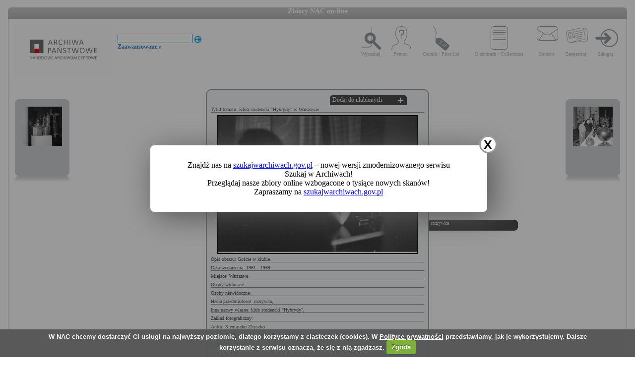

--- FILE ---
content_type: text/html; charset=utf-8
request_url: https://audiovis.nac.gov.pl/obraz/188810:8/
body_size: 3220
content:
<!DOCTYPE html PUBLIC "-//W3C//DTD XHTML 1.0 Transitional//EN" "http://www.w3.org/TR/xhtml1/DTD/xhtml1-transitional.dtd">

<html xmlns="http://www.w3.org/1999/xhtml" lang="pl" xml:lang="pl">
  <head>
  <title>Zbiory NAC on-line</title>
    <meta http-equiv="Content-Type" content="text/html; charset=utf-8" />
    <meta name=”deklaracja-dostępności” content=”https://audiovis.nac.gov.pl/deklaracja-dostepnosci/” />
    <link rel="stylesheet" type="text/css" href="/css/jquery.tooltip.css" />
    <link rel="stylesheet" type="text/css" href="/css/style.css" />
    <script type="text/javascript" language="javascript" src="/js/lytebox.js"></script>
    <link rel="stylesheet" href="/css/lytebox.css" type="text/css" media="screen" />
    <script type="text/javascript" src="/js/jquery-1.9.1.min.js"></script>
    <script type="text/javascript" src="/js/jquery.dimensions.js"></script>
    <script type="text/javascript" src="/js/jquery.tooltip.js"></script>
    <script type="text/javascript" src="/js/effects.js"></script>
    <link rel="stylesheet" type="text/css" href="/js/cookiecuttr/cookiecuttr.css" />
    <script type="text/javascript" src="/js/jquery.cookie.js"></script>
    <script type="text/javascript" src="/js/cookiecuttr/jquery.cookiecuttr.js"></script>
    <link type="image/vnd.microsoft.icon" href="/favicon.ico" rel="shortcut icon"/>
    <script type="text/javascript">
    $(document).ready(function () {
      $.cookieCuttr();
    });
    </script>

<!-- Google Tag Manager -->
<script>(function(w,d,s,l,i){w[l]=w[l]||[];w[l].push({'gtm.start':
new Date().getTime(),event:'gtm.js'});var f=d.getElementsByTagName(s)[0],
j=d.createElement(s),dl=l!='dataLayer'?'&l='+l:'';j.async=true;j.src=
'https://www.googletagmanager.com/gtm.js?id='+i+dl;f.parentNode.insertBefore(j,f);
})(window,document,'script','dataLayer','GTM-KB2ZJCR');</script>
<!-- End Google Tag Manager -->

  </head>

  <body id="main">

<!-- Google Tag Manager (noscript) -->
<noscript><iframe src="https://www.googletagmanager.com/ns.html?id=GTM-KB2ZJCR"
height="0" width="0" style="display:none;visibility:hidden"></iframe></noscript>
<!-- End Google Tag Manager (noscript) -->

    <div id="main_container_bar">
      <div id="main_container_bar_corner_left"></div>
      <h1>Zbiory NAC on-line</h1>
      <div id="main_container_bar_corner_right"></div>
    </div>

    <div id="main_container">
      <div id="main_container_head">
        <a id="nac_logo" href="/"></a>
        
        <div id="search_form" >
          <form id="ImageSearchForm" method="post" action="/search/"><fieldset style="display:none;"><input type="hidden" name="_method" value="POST" /></fieldset>
            <div class="input"><label for="ImageSearch"></label><input name="search" type="text" id="ImageSearch" value="" /></div><div class="submit"><input type="image" src="/img/search_button.png" /></div>
          </form>
          <a href="/search/advanced" id="advSlink">Zaawansowane &raquo;</a>
        </div>
        <ul id="main_menu">
          <li class="wyszukaj"><a href="/search/advanced/">Wyszukaj</a></li>
          <li class="pomoc"><a href="/instrukcja/">Pomoc</a></li>
          <li class="cennik"><a href="/files/cenniki-compressed.pdf">Cennik / Price list</a></li>
          <li class="regulamin"><a href="/files/o_zbiorach.pdf">O zbiorach / Collections</a></li>
          <li class="kontakt"><a href="/kontakt">Kontakt</a></li>
          
            <li class="zarejestruj"><a href="/ulubione/register/">Zarejestruj</a></li>
            <li class="zaloguj"><a href="/ulubione/login">Zaloguj</a></li>
          
        </ul>
      </div>
      <div id="content">





 

  <div class="small_box box_left">
  <div class="small_box_top"></div>
  <div class="small_box_content">

<a href="/obraz/188809/"><img border="0" alt="poprzedni obraz" src="https://audiovis.nac.gov.pl/i/SM2/SM2_40-9-297-5.jpg" /></a>


  </div>
  <div class="small_box_bottom"></div>
  <div class="small_box_gloss"></div>
  </div>




  <div class="small_box box_right">
  <div class="small_box_top"></div>
  <div class="small_box_content">

  <a href="/obraz/188811/"><img border="0" alt="następny obraz" src="https://audiovis.nac.gov.pl/i/SM2/SM2_40-9-297-6.jpg" /></a>

  </div>
  <div class="small_box_bottom"></div>
  <div class="small_box_gloss"></div>
  </div>



<div class="big_box">
<div class="big_box_top">
<div class="corner_left"></div>
<div class="box_top_bg"></div>
<div class="corner_right"></div>
</div>

<div class="big_box_content">

<div class="box_title">Tytuł tematu: Klub studencki &quot;Hybrydy&quot; w Warszawie</div>
<div class="photo"><a href="https://audiovis.nac.gov.pl/i/PIC/PIC_51-443-78.jpg" rel="lytebox" border="0" tytul="Klub studencki &quot;Hybrydy&quot; w Warszawie" opis="Goście w klubie." title="Kliknij, aby powiększyć "><img border="0" src="https://audiovis.nac.gov.pl/i/SM0/SM0_51-443-78.jpg" style="border: 2px solid black;" alt="Kliknij, aby powiekszyc" /></a></div>
<div class="box_title">Opis obrazu: Goście w klubie.</div>
<div class="box_title">Data wydarzenia: 1961 - 1969 </div>
<div class="box_title">Miejsce:  Warszawa</div>
<div class="box_title">Osoby widoczne:  </div>
<div class="box_title">Osoby niewidoczne: </div>
<div class="box_title">Hasła przedmiotowe:     rozrywka,</div>
<div class="box_title">Inne nazwy własne:     klub studencki &quot;Hybrydy&quot;,</div>
<div class="box_title">Zakład fotograficzny: </div>
<div class="box_title">Autor: Siemaszko Zbyszko</div>
<div class="box_title">Zespół: <a class="link_zespol" href="/zespol/52/">Archiwum Fotograficzne Zbyszka Siemaszki</a></div>
<div class="box_title">Sygnatura: 51-443-78</div>

</div>

<div class="big_box_bottom">
<div class="corner_left"></div>
<div class="box_bottom_bg"></div>
<div class="corner_right"></div>
</div>
</div>


<div class="big_box">
<div class="big_box_top">
<div class="corner_left"></div>
<div class="box_top_bg"></div>
<div class="corner_right"></div>
</div>

<div class="big_box_content">
<div class="box_title">Pozostałe zdjęcia: <a class="title_text"></a></div>



<a href="/obraz/188768:8/"><img border="0" alt="poprzedni obraz" src="https://audiovis.nac.gov.pl/i/SM2/SM2_51-443-71.jpg" style="width: 80px; height: 80px;" /></a>



<a href="/obraz/188755:8/"><img border="0" alt="poprzedni obraz" src="https://audiovis.nac.gov.pl/i/SM2/SM2_51-443-72.jpg" style="width: 80px; height: 80px;" /></a>



<a href="/obraz/188757:8/"><img border="0" alt="poprzedni obraz" src="https://audiovis.nac.gov.pl/i/SM2/SM2_51-443-73.jpg" style="width: 80px; height: 80px;" /></a>



<a href="/obraz/188758:8/"><img border="0" alt="poprzedni obraz" src="https://audiovis.nac.gov.pl/i/SM2/SM2_51-443-74.jpg" style="width: 80px; height: 80px;" /></a>



<a href="/obraz/188760:8/"><img border="0" alt="poprzedni obraz" src="https://audiovis.nac.gov.pl/i/SM2/SM2_51-443-75.jpg" style="width: 80px; height: 80px;" /></a>



<a href="/obraz/188762:8/"><img border="0" alt="poprzedni obraz" src="https://audiovis.nac.gov.pl/i/SM2/SM2_51-443-76.jpg" style="width: 80px; height: 80px;" /></a>



<a href="/obraz/188764:8/"><img border="0" alt="poprzedni obraz" src="https://audiovis.nac.gov.pl/i/SM2/SM2_51-443-77.jpg" style="width: 80px; height: 80px;" /></a>



<a href="/obraz/188810:8/"><img border="0" alt="poprzedni obraz" src="https://audiovis.nac.gov.pl/i/SM2/SM2_51-443-78.jpg" style="width: 80px; height: 80px;" /></a>



<a href="/obraz/188812:8/"><img border="0" alt="poprzedni obraz" src="https://audiovis.nac.gov.pl/i/SM2/SM2_51-443-79.jpg" style="width: 80px; height: 80px;" /></a>



<a href="/obraz/188814:8/"><img border="0" alt="poprzedni obraz" src="https://audiovis.nac.gov.pl/i/SM2/SM2_51-443-80.jpg" style="width: 80px; height: 80px;" /></a>



<div class="paging"><span><a class="prev" href="/obraz/188810:7/" title="Poprzednia">
      &laquo Poprzednia
    </a></span><span><a href="/obraz/188810:1/" title="Strona 1"> 1 </a>|
  </span><span><a href="/obraz/188810:2/" title="Strona 2"> 2 </a>|
  </span><span><a href="/obraz/188810:3/" title="Strona 3"> 3 </a>|
  </span><span><a href="/obraz/188810:4/" title="Strona 4"> 4 </a>|
  </span><span><a href="/obraz/188810:5/" title="Strona 5"> 5 </a>|
  </span><span><a href="/obraz/188810:6/" title="Strona 6"> 6 </a>|
  </span><span><a href="/obraz/188810:7/" title="Strona 7"> 7 </a>|
  </span><span title="Aktualna">	8 |</span><span><a href="/obraz/188810:9/" title="Strona 9"> 9 </a>|
  </span><span><a href="/obraz/188810:10/" title="Strona 10"> 10 </a>|
  </span>

  	 
   
   
  	 ... 
  	
  <span>
    | <a href="/obraz/188810:20/" >20 </a></span><span>
    | <a href="/obraz/188810:21/" >21 </a></span><span><a class="next" href="/obraz/188810:9/" title="Następna">
      Następna &raquo
    </a></span></div>


</div>
<div class="big_box_bottom">
<div class="corner_left"></div>
<div class="box_bottom_bg"></div>
<div class="corner_right"></div>
</div>
<div class="big_box_gloss"></div>
</div>

<div class="tabs">

<div class="tab"><a class="bottom_tab" href="/haslo/347/">rozrywka</a></div> 

</div>

<a href="/ulubione/dodaj/188810" class="dodajDoUlubionych">Dodaj do ulubionych</a>




<div style="clear: both;"></div>
<div><a href="/deklaracja-dostepnosci/" style="text-decoration: none; color: black;">Deklaracja dostępności</a></div>



<!--    Czas wykonania skryptu: 0:00:00.015305<br>
    Stron:  -->
      </div>
    </div>
	<script type="text/javascript">
   $(function () {
       if (typeof $.cookie("SeenNewSiteInfo")==='undefined'){
           $('.hover_bkgr_fricc').show();
       }
       $('.popupCloseButton').click(function(){
           $('.hover_bkgr_fricc').hide();
           $.cookie("SeenNewSiteInfo", 1, { expires : 10 });
       });
   });
</script>
<style>
   .hover_bkgr_fricc{
   background:rgba(0,0,0,.4);
   display:none;
   height:100%;
   position:fixed;
   text-align:center;
   top:0;
   left:0;
   width:100%;
   z-index:10000;
   }
   .hover_bkgr_fricc .helper{
   display:inline-block;
   height:100%;
   vertical-align:middle;
   }
   .hover_bkgr_fricc > div {
   background-color: #fff;
   box-shadow: 10px 10px 60px #555;
   display: inline-block;
   height: auto;
   max-width: 551px;
   min-height: 100px;
   vertical-align: middle;
   width: 60%;
   position: relative;
   border-radius: 8px;
   padding: 15px 5%;
   }
   .popupCloseButton {
   background-color: #fff;
   border: 3px solid #999;
   border-radius: 50px;
   cursor: pointer;
   display: inline-block;
   font-family: arial;
   font-weight: bold;
   position: absolute;
   top: -20px;
   right: -20px;
   font-size: 25px;
   line-height: 30px;
   width: 30px;
   height: 30px;
   text-align: center;
   }
   .popupCloseButton:hover {
   background-color: #ccc;
   }
   .trigger_popup_fricc {
   cursor: pointer;
   font-size: 20px;
   margin: 20px;
   display: inline-block;
   font-weight: bold;
   }
</style>
<div class="hover_bkgr_fricc">
   <span class="helper"></span>
   <div>
      <div class="popupCloseButton">X</div>
      <p>Znajdź nas na <a href="https://szukajwarchiwach.gov.pl">szukajwarchiwach.gov.pl</a> – nowej wersji zmodernizowanego serwisu Szukaj w Archiwach!<br/>Przeglądaj nasze zbiory online wzbogacone o tysiące nowych skanów!</br>Zapraszamy na <a href="https://szukajwarchiwach.gov.pl">szukajwarchiwach.gov.pl</a></p>
   </div>
</div>

  <script type="text/javascript" src="/_Incapsula_Resource?SWJIYLWA=719d34d31c8e3a6e6fffd425f7e032f3&ns=3&cb=1106088871" async></script></body>
</html>


--- FILE ---
content_type: application/javascript
request_url: https://audiovis.nac.gov.pl/_Incapsula_Resource?SWJIYLWA=719d34d31c8e3a6e6fffd425f7e032f3&ns=3&cb=1106088871
body_size: 19462
content:
var _0x0245=['\x77\x6f\x62\x44\x76\x38\x4b\x31\x77\x35\x58\x43\x67\x63\x4b\x6c\x77\x36\x50\x43\x6c\x77\x3d\x3d','\x77\x70\x45\x61\x57\x78\x54\x43\x76\x58\x4c\x44\x71\x63\x4b\x70\x77\x34\x4d\x35\x77\x37\x39\x57\x58\x43\x72\x44\x71\x6b\x51\x43\x44\x41\x38\x3d','\x77\x36\x31\x37\x77\x34\x6b\x37\x77\x37\x41\x3d','\x77\x37\x7a\x43\x6e\x73\x4f\x4c\x77\x70\x63\x50\x77\x37\x37\x44\x6b\x47\x73\x52','\x77\x71\x68\x33\x77\x71\x6a\x44\x6f\x38\x4f\x6c\x77\x36\x6c\x54\x77\x34\x41\x3d','\x77\x37\x76\x43\x6c\x38\x4f\x63\x77\x70\x51\x55\x77\x37\x6e\x44\x75\x57\x73\x62\x43\x38\x4b\x62\x53\x42\x6e\x44\x72\x4d\x4f\x5a\x77\x72\x52\x54','\x77\x37\x73\x2b\x77\x34\x30\x33\x77\x72\x4e\x49\x51\x4d\x4b\x58\x77\x70\x51\x45\x77\x70\x48\x43\x6b\x73\x4b\x79','\x77\x71\x35\x77\x77\x37\x38\x6d\x64\x63\x4f\x65','\x57\x44\x4e\x45\x77\x35\x62\x44\x70\x63\x4f\x70\x77\x72\x35\x45\x77\x70\x49\x3d','\x52\x4d\x4b\x34\x77\x37\x72\x44\x68\x4d\x4f\x61\x77\x71\x6b\x3d','\x77\x36\x72\x43\x6d\x38\x4f\x44\x49\x57\x59\x6b\x77\x71\x50\x43\x6d\x77\x3d\x3d','\x77\x37\x30\x68\x77\x35\x6a\x43\x67\x38\x4f\x48\x44\x47\x73\x41\x77\x71\x59\x38\x77\x70\x6b\x3d','\x45\x79\x46\x30\x4c\x47\x4c\x44\x74\x41\x3d\x3d','\x77\x35\x62\x43\x67\x38\x4f\x5a\x4c\x32\x55\x31','\x77\x72\x31\x6a\x77\x71\x44\x44\x70\x4d\x4f\x33\x77\x37\x55\x3d','\x77\x37\x77\x42\x77\x6f\x73\x65\x77\x72\x72\x43\x74\x51\x3d\x3d','\x77\x36\x73\x2b\x41\x42\x6c\x73\x77\x70\x77\x3d','\x42\x63\x4f\x35\x77\x36\x4d\x6f\x4f\x77\x3d\x3d','\x77\x72\x74\x77\x77\x37\x4d\x3d','\x53\x6e\x67\x30\x65\x51\x34\x77','\x42\x54\x68\x37\x50\x6d\x54\x44\x72\x67\x3d\x3d','\x77\x34\x6b\x37\x4f\x56\x70\x69\x4b\x67\x3d\x3d','\x77\x37\x37\x43\x75\x38\x4b\x78\x61\x63\x4f\x65\x77\x36\x37\x44\x73\x4d\x4f\x69\x77\x6f\x38\x3d','\x66\x4d\x4b\x72\x49\x63\x4f\x4a\x77\x71\x55\x47','\x77\x37\x55\x56\x77\x6f\x4d\x63\x77\x72\x62\x43\x6f\x38\x4f\x31\x77\x37\x2f\x43\x70\x73\x4f\x39\x42\x4d\x4b\x43','\x77\x37\x72\x43\x74\x4d\x4b\x39\x61\x63\x4f\x46\x77\x37\x41\x3d','\x52\x73\x4b\x4d\x4a\x73\x4f\x54\x77\x72\x59\x64\x62\x55\x78\x71\x49\x43\x4d\x3d','\x77\x6f\x56\x4e\x52\x38\x4b\x6d\x4a\x38\x4b\x53','\x77\x35\x62\x43\x70\x52\x68\x7a\x43\x47\x6a\x43\x69\x63\x4f\x7a\x64\x48\x2f\x43\x76\x48\x72\x44\x73\x41\x3d\x3d','\x5a\x63\x4f\x76\x51\x73\x4b\x31\x77\x34\x52\x55','\x65\x57\x70\x54\x4d\x57\x54\x43\x6f\x57\x74\x4e\x56\x4d\x4f\x68\x52\x41\x76\x44\x76\x47\x73\x38\x41\x47\x76\x44\x6c\x53\x6e\x44\x73\x77\x62\x43\x76\x51\x55\x3d','\x77\x37\x35\x69\x77\x34\x77\x39\x77\x36\x45\x33','\x43\x31\x6a\x44\x6a\x63\x4b\x49\x77\x71\x37\x43\x6b\x38\x4f\x75\x46\x73\x4b\x48\x41\x73\x4f\x46\x77\x71\x49\x4f\x77\x37\x63\x72\x77\x36\x51\x2f\x4b\x51\x59\x7a\x77\x6f\x48\x43\x73\x41\x3d\x3d','\x77\x35\x51\x65\x4e\x69\x78\x4d\x53\x77\x3d\x3d','\x77\x34\x67\x73\x4d\x31\x78\x37\x50\x41\x58\x43\x6f\x63\x4f\x63\x4b\x51\x35\x67\x77\x70\x34\x65\x77\x37\x66\x43\x73\x6e\x37\x44\x70\x54\x74\x50\x77\x6f\x30\x4a\x66\x38\x4f\x46\x59\x69\x55\x75\x77\x34\x2f\x44\x70\x4d\x4b\x75','\x77\x36\x41\x59\x77\x6f\x77\x4a\x77\x71\x76\x43\x76\x67\x3d\x3d','\x77\x35\x6f\x2f\x77\x70\x49\x66\x77\x72\x33\x43\x71\x63\x4f\x44\x77\x37\x50\x43\x70\x73\x4f\x78\x46\x63\x4b\x34\x77\x71\x50\x44\x67\x58\x39\x35\x77\x36\x4a\x46\x57\x38\x4f\x4b\x77\x34\x77\x3d','\x77\x37\x76\x43\x6f\x38\x4b\x33\x62\x38\x4f\x63\x77\x36\x62\x44\x74\x38\x4f\x6a\x77\x34\x77\x4d\x57\x6e\x70\x6e\x4d\x73\x4b\x6c\x77\x70\x74\x67\x77\x72\x50\x43\x71\x63\x4f\x4b\x77\x36\x68\x65\x66\x73\x4f\x51\x4d\x79\x76\x43\x6a\x54\x67\x7a\x55\x47\x37\x43\x72\x45\x4c\x44\x71\x52\x6a\x44\x6e\x38\x4f\x76','\x54\x73\x4f\x71\x77\x36\x49\x35\x42\x52\x6e\x43\x69\x43\x44\x43\x6c\x73\x4b\x64\x77\x35\x44\x43\x76\x38\x4f\x63\x77\x34\x31\x48\x77\x36\x46\x32\x57\x63\x4b\x59\x4b\x63\x4b\x4c\x77\x72\x37\x43\x6c\x77\x2f\x44\x6a\x38\x4f\x45\x4f\x43\x34\x3d','\x58\x79\x52\x4a\x77\x35\x37\x44\x71\x63\x4f\x75\x77\x70\x67\x34\x77\x71\x68\x6c\x55\x6b\x49\x4e\x41\x6e\x59\x3d','\x64\x4d\x4b\x4f\x43\x4d\x4f\x61\x77\x70\x6b\x4b','\x52\x31\x35\x65\x44\x30\x56\x63\x4a\x77\x3d\x3d','\x5a\x38\x4f\x37\x52\x4d\x4b\x6b\x77\x35\x46\x4c\x52\x6e\x35\x46\x43\x30\x6e\x43\x71\x4d\x4b\x49\x64\x67\x3d\x3d','\x77\x70\x50\x44\x71\x38\x4b\x39\x77\x35\x4c\x43\x6b\x38\x4b\x35','\x42\x44\x78\x73\x4b\x6e\x2f\x44\x74\x63\x4f\x78','\x77\x6f\x64\x5a\x51\x63\x4b\x33\x4d\x73\x4b\x4e\x65\x4d\x4b\x4f\x77\x72\x58\x44\x6c\x63\x4f\x4d\x4f\x4d\x4b\x59\x77\x36\x77\x3d','\x77\x37\x34\x30\x42\x67\x6c\x39\x77\x70\x78\x68','\x77\x36\x6c\x30\x4f\x4d\x4f\x6e\x54\x79\x6c\x6c\x64\x78\x35\x54\x58\x77\x3d\x3d','\x4e\x63\x4b\x36\x77\x37\x48\x44\x76\x30\x59\x65','\x77\x37\x6e\x43\x6e\x73\x4f\x59\x77\x6f\x59\x55\x77\x36\x58\x44\x67\x79\x5a\x45\x47\x63\x4b\x4e\x41\x55\x51\x3d','\x77\x35\x35\x53\x49\x51\x3d\x3d','\x4d\x32\x66\x44\x68\x38\x4b\x47\x77\x71\x72\x43\x6b\x63\x4f\x54\x43\x38\x4b\x44\x4c\x73\x4b\x78\x77\x35\x73\x73\x77\x34\x51\x57\x77\x36\x4d\x39\x4b\x67\x3d\x3d','\x77\x37\x48\x43\x6c\x38\x4b\x38\x41\x44\x41\x3d','\x45\x38\x4f\x6c\x77\x36\x73\x3d','\x77\x34\x30\x30\x77\x35\x63\x36\x77\x71\x70\x61\x4e\x73\x4b\x73\x77\x70\x6b\x39\x77\x6f\x44\x43\x67\x38\x4b\x76\x4e\x38\x4b\x55\x77\x36\x7a\x44\x73\x41\x3d\x3d','\x77\x36\x6f\x76\x77\x36\x66\x43\x6d\x38\x4f\x6c\x44\x57\x51\x4a','\x77\x34\x49\x61\x77\x70\x74\x71\x77\x34\x41\x6c\x77\x70\x4a\x2b\x77\x72\x76\x43\x6b\x31\x58\x43\x75\x48\x76\x44\x71\x45\x76\x43\x69\x63\x4f\x78\x55\x77\x3d\x3d','\x64\x38\x4b\x58\x77\x35\x55\x52\x4d\x6a\x45\x3d','\x77\x36\x6c\x34\x42\x73\x4f\x39\x77\x71\x48\x43\x75\x47\x73\x64','\x77\x37\x33\x44\x6e\x38\x4b\x36\x77\x72\x4e\x66\x4d\x6b\x45\x30\x42\x6e\x4c\x43\x67\x4d\x4b\x76\x4c\x38\x4f\x39\x62\x51\x3d\x3d','\x66\x63\x4b\x63\x77\x35\x38\x53\x4d\x77\x3d\x3d','\x77\x36\x73\x42\x77\x70\x4d\x54\x77\x72\x6a\x43\x72\x4d\x4f\x46\x77\x37\x58\x43\x6f\x73\x4b\x36\x42\x4d\x4b\x49\x77\x72\x37\x44\x6a\x47\x68\x7a\x77\x36\x5a\x59\x61\x38\x4f\x43','\x77\x71\x68\x6e\x77\x37\x67\x37\x5a\x4d\x4f\x4f\x77\x37\x4c\x43\x6f\x69\x78\x4f','\x4e\x63\x4b\x52\x77\x37\x4e\x36\x52\x47\x6b\x4b\x62\x32\x66\x44\x6f\x30\x2f\x43\x6e\x38\x4f\x70\x65\x45\x45\x56\x77\x6f\x39\x38\x77\x71\x37\x44\x6e\x48\x55\x63\x77\x70\x55\x3d','\x77\x71\x4a\x68\x77\x36\x30\x33\x55\x51\x3d\x3d','\x77\x35\x77\x77\x45\x77\x3d\x3d','\x77\x35\x6e\x43\x69\x73\x4f\x46\x4a\x33\x30\x78\x77\x71\x76\x43\x6b\x77\x3d\x3d','\x59\x47\x49\x33\x62\x78\x6b\x33\x77\x6f\x35\x57\x77\x37\x6a\x44\x74\x73\x4f\x47\x77\x72\x46\x79\x51\x6c\x45\x58\x62\x4d\x4b\x44\x4e\x38\x4f\x4e\x62\x31\x6b\x4b\x50\x79\x38\x47','\x77\x37\x67\x6e\x42\x52\x39\x39','\x64\x38\x4b\x6d\x4a\x63\x4f\x59\x77\x72\x51\x48\x57\x41\x3d\x3d','\x52\x58\x54\x43\x76\x6b\x6f\x3d','\x62\x45\x4a\x57\x77\x6f\x6c\x31\x77\x37\x67\x62','\x77\x36\x6b\x46\x77\x6f\x73\x64\x77\x71\x76\x43\x70\x51\x3d\x3d','\x77\x72\x35\x77\x51\x48\x4d\x35\x63\x38\x4f\x43\x56\x58\x66\x44\x6a\x38\x4f\x66\x4e\x63\x4f\x38\x54\x63\x4f\x37\x77\x6f\x54\x44\x73\x63\x4b\x58\x77\x6f\x76\x43\x6c\x67\x3d\x3d','\x54\x63\x4f\x30\x77\x37\x77\x3d','\x4d\x38\x4f\x51\x77\x71\x6e\x44\x71\x38\x4f\x36\x58\x79\x52\x6e\x61\x38\x4b\x41','\x77\x36\x54\x44\x6c\x38\x4b\x69\x77\x72\x35\x58\x4a\x42\x73\x30\x41\x53\x6a\x43\x69\x73\x4b\x75\x42\x4d\x4f\x6f\x63\x57\x4d\x47\x77\x70\x50\x43\x6d\x68\x4c\x44\x72\x67\x3d\x3d','\x77\x36\x63\x30\x4d\x51\x3d\x3d','\x77\x72\x74\x31\x77\x37\x55\x6e\x52\x67\x63\x77\x42\x63\x4f\x36\x77\x71\x6a\x43\x71\x77\x3d\x3d','\x77\x36\x78\x7a\x77\x34\x73\x71\x77\x37\x6f\x7a\x77\x34\x78\x74\x4f\x63\x4b\x51\x77\x6f\x4c\x43\x6e\x63\x4f\x78\x48\x4d\x4b\x46\x77\x71\x73\x56\x58\x33\x6f\x69\x4e\x45\x55\x4d\x4a\x68\x44\x44\x6e\x48\x6f\x39','\x4d\x58\x50\x44\x67\x63\x4b\x58\x77\x72\x2f\x43\x6a\x67\x3d\x3d','\x51\x44\x6a\x44\x71\x31\x33\x43\x74\x38\x4f\x57\x5a\x43\x68\x4c\x61\x78\x6e\x43\x71\x43\x76\x44\x74\x38\x4b\x50\x66\x6a\x41\x76\x77\x72\x54\x44\x76\x73\x4b\x35','\x57\x44\x39\x49\x77\x35\x6e\x44\x6f\x38\x4f\x71\x77\x34\x56\x31\x77\x72\x46\x75\x55\x30\x55\x57\x47\x48\x76\x44\x76\x63\x4f\x73\x77\x6f\x6e\x44\x71\x52\x48\x44\x69\x51\x4e\x72\x42\x4d\x4f\x79\x77\x36\x39\x54\x66\x38\x4f\x72','\x64\x46\x5a\x58\x77\x70\x35\x31','\x77\x36\x54\x43\x6d\x63\x4b\x2b\x42\x69\x45\x43\x77\x34\x62\x43\x6f\x4d\x4b\x6d\x55\x6c\x45\x3d','\x77\x35\x67\x55\x77\x72\x35\x33\x77\x35\x55\x74\x77\x6f\x68\x32','\x77\x36\x34\x73\x50\x30\x56\x7a\x4f\x41\x58\x44\x76\x63\x4b\x47\x44\x79\x46\x79\x77\x70\x51\x61\x77\x72\x50\x43\x73\x47\x58\x44\x76\x44\x31\x59\x77\x71\x45\x4a\x50\x4d\x4b\x57\x4e\x6d\x68\x36\x77\x72\x66\x44\x74\x38\x4b\x75\x44\x38\x4b\x6a\x46\x48\x44\x43\x68\x77\x62\x44\x71\x63\x4b\x64\x77\x70\x67\x44\x77\x72\x72\x43\x75\x73\x4b\x37\x77\x34\x50\x44\x76\x73\x4b\x54\x56\x67\x30\x6e\x63\x63\x4f\x73\x4e\x6b\x55\x2b\x63\x6c\x46\x43\x77\x6f\x7a\x44\x6e\x63\x4f\x56\x77\x6f\x58\x43\x6c\x63\x4b\x5a\x47\x63\x4b\x55\x44\x73\x4f\x4a\x77\x72\x55\x45\x77\x6f\x4d\x61\x49\x58\x6e\x43\x67\x77\x35\x30\x4e\x63\x4b\x51\x77\x72\x33\x44\x72\x73\x4f\x4c\x43\x73\x4f\x68\x4e\x67\x3d\x3d','\x77\x36\x6e\x43\x72\x63\x4b\x34\x62\x38\x4f\x55','\x66\x30\x42\x5a','\x77\x71\x6a\x44\x72\x63\x4f\x54','\x4c\x73\x4b\x65\x77\x36\x46\x32\x52\x57\x45\x51\x5a\x58\x45\x3d','\x77\x37\x33\x43\x6e\x73\x4f\x62\x77\x6f\x41\x55\x77\x37\x6a\x44\x69\x48\x30\x3d','\x77\x6f\x72\x43\x68\x43\x6e\x44\x73\x42\x67\x4f\x51\x4d\x4f\x39','\x77\x36\x6e\x43\x6d\x63\x4b\x30\x45\x41\x3d\x3d','\x77\x35\x48\x43\x68\x4d\x4f\x49\x4e\x57\x55\x31\x77\x71\x4c\x43\x67\x6a\x4c\x44\x6b\x33\x58\x44\x75\x58\x4c\x44\x67\x54\x59\x70\x77\x34\x4d\x48\x77\x6f\x64\x33\x77\x36\x67\x3d','\x77\x72\x31\x70\x77\x37\x6f\x67\x5a\x41\x3d\x3d','\x77\x34\x76\x43\x70\x38\x4b\x6e\x77\x70\x67\x42\x77\x70\x68\x41\x77\x37\x54\x44\x74\x46\x52\x4b\x4d\x41\x3d\x3d','\x77\x36\x39\x2b\x45\x73\x4f\x53\x77\x36\x50\x43\x72\x58\x63\x39\x57\x73\x4b\x61\x49\x63\x4b\x47\x77\x36\x31\x74\x77\x34\x7a\x44\x75\x38\x4f\x78\x64\x4d\x4f\x74\x77\x71\x33\x44\x76\x6d\x6f\x3d','\x77\x36\x67\x68\x77\x35\x6a\x43\x6d\x73\x4f\x79','\x4c\x38\x4b\x66\x77\x35\x5a\x6e\x55\x57\x45\x51\x5a\x77\x3d\x3d','\x42\x4d\x4f\x6f\x77\x37\x41\x7a\x50\x52\x6e\x43\x6a\x79\x76\x43\x6a\x73\x4f\x56\x77\x35\x2f\x43\x73\x63\x4f\x42\x77\x35\x5a\x57\x77\x36\x31\x79\x56\x73\x4b\x66\x4d\x63\x4f\x47\x77\x70\x62\x43\x72\x78\x59\x3d','\x5a\x4d\x4b\x4f\x77\x35\x41\x58\x49\x77\x3d\x3d','\x77\x72\x64\x76\x77\x36\x38\x73\x55\x53\x77\x68\x42\x63\x4f\x79\x77\x71\x34\x3d','\x4c\x73\x4f\x52\x77\x71\x6b\x3d','\x77\x72\x42\x6c\x77\x37\x63\x72\x56\x79\x6f\x42\x46\x63\x4f\x74\x77\x71\x55\x3d','\x56\x30\x35\x43\x48\x31\x68\x61\x4a\x73\x4b\x46','\x77\x34\x48\x43\x71\x51\x64\x58\x47\x48\x4c\x44\x69\x4d\x4f\x70\x66\x47\x2f\x43\x6f\x58\x30\x3d','\x77\x37\x4d\x42\x77\x6f\x6b\x50\x77\x72\x6f\x3d','\x53\x73\x4f\x75\x77\x35\x76\x44\x76\x73\x4b\x4c','\x77\x36\x68\x35\x77\x35\x63\x72\x77\x37\x41\x71\x77\x34\x78\x53\x4f\x63\x4b\x62\x77\x71\x4c\x43\x75\x63\x4f\x58','\x59\x54\x7a\x44\x70\x57\x2f\x43\x6e\x67\x3d\x3d','\x77\x72\x45\x31\x77\x70\x48\x43\x6f\x57\x6a\x43\x70\x41\x3d\x3d','\x77\x72\x77\x2f\x77\x70\x6e\x43\x74\x6d\x6b\x3d','\x77\x34\x6b\x73\x4d\x56\x6c\x2f\x42\x6a\x33\x43\x73\x4d\x4b\x41\x48\x7a\x64\x75\x77\x71\x38\x55\x77\x37\x72\x43\x73\x77\x3d\x3d','\x77\x6f\x7a\x44\x73\x38\x4f\x71\x57\x55\x2f\x43\x76\x4d\x4b\x6e\x63\x4d\x4f\x6c\x41\x41\x6f\x75\x46\x77\x7a\x44\x75\x51\x3d\x3d','\x4d\x57\x54\x44\x76\x38\x4b\x42\x77\x71\x6e\x43\x76\x38\x4f\x31\x44\x4d\x4b\x64\x4c\x73\x4f\x70\x77\x70\x51\x50\x77\x34\x45\x4b\x77\x37\x45\x39\x4d\x68\x63\x2f\x77\x6f\x48\x43\x73\x41\x3d\x3d','\x77\x35\x73\x71\x50\x6b\x31\x35\x4c\x6b\x58\x43\x6e\x63\x4b\x37\x4d\x68\x56\x53\x77\x72\x55\x6a\x77\x35\x44\x43\x6a\x46\x62\x44\x67\x41\x30\x3d','\x77\x70\x6f\x44\x52\x41\x37\x43\x72\x6d\x41\x3d','\x48\x45\x4c\x44\x72\x4d\x4b\x67\x77\x6f\x37\x43\x73\x38\x4f\x59\x49\x4d\x4b\x6d\x48\x4d\x4f\x66\x77\x72\x55\x3d','\x77\x35\x76\x43\x69\x73\x4f\x64\x4b\x57\x38\x78\x77\x72\x6a\x43\x6d\x57\x37\x43\x6d\x58\x66\x44\x73\x32\x72\x44\x69\x51\x63\x2b\x77\x34\x63\x76\x77\x70\x73\x39\x77\x36\x48\x43\x76\x63\x4f\x74\x77\x37\x6e\x43\x74\x56\x48\x43\x6a\x6c\x68\x34','\x77\x35\x6f\x69\x50\x46\x78\x7a','\x77\x37\x62\x43\x76\x73\x4b\x4d','\x66\x38\x4b\x47\x77\x35\x45\x48\x45\x6a\x74\x39\x77\x70\x46\x44','\x77\x36\x6e\x43\x6c\x38\x4b\x6d\x48\x44\x49\x52\x77\x34\x66\x43\x72\x4d\x4b\x67\x45\x31\x50\x43\x6e\x63\x4f\x6c\x4d\x48\x62\x43\x74\x38\x4b\x6e\x77\x6f\x30\x71\x61\x6a\x35\x75\x77\x34\x41\x68\x52\x4d\x4b\x58\x58\x67\x3d\x3d','\x77\x70\x2f\x44\x76\x63\x4f\x6e\x58\x45\x4d\x3d','\x56\x31\x67\x30','\x4a\x47\x66\x44\x6e\x63\x4b\x44\x77\x71\x4c\x43\x6b\x38\x4f\x30','\x77\x35\x59\x34\x77\x35\x63\x35\x77\x72\x46\x46','\x57\x44\x39\x49\x77\x35\x6e\x44\x6f\x38\x4f\x71\x77\x34\x56\x78\x77\x72\x4a\x76\x51\x6c\x41\x49\x4f\x58\x44\x44\x6f\x4d\x4f\x77','\x64\x63\x4b\x44\x77\x35\x4d\x41\x4a\x79\x35\x5a\x77\x70\x78\x5a\x77\x71\x51\x3d','\x4f\x6d\x72\x44\x6e\x73\x4b\x4e\x77\x71\x7a\x43\x6e\x4d\x4f\x7a\x44\x4d\x4b\x59\x63\x38\x4f\x35\x77\x70\x55\x75\x77\x35\x6f\x34\x77\x36\x59\x35\x4b\x41\x41\x54\x77\x6f\x58\x43\x74\x73\x4b\x43\x65\x47\x41\x44\x77\x35\x56\x62\x77\x6f\x50\x43\x72\x79\x44\x43\x6f\x73\x4b\x4c\x77\x72\x76\x44\x71\x63\x4b\x68\x77\x6f\x50\x44\x6f\x45\x6b\x3d','\x77\x71\x38\x78\x77\x70\x54\x43\x73\x32\x55\x3d','\x57\x32\x4c\x43\x6f\x6b\x76\x43\x71\x73\x4b\x4d\x56\x4d\x4b\x31\x77\x37\x73\x72\x64\x38\x4b\x6d\x77\x71\x45\x3d','\x46\x43\x74\x38\x4d\x58\x4c\x44\x74\x41\x3d\x3d','\x77\x70\x30\x4a\x54\x42\x50\x43\x76\x67\x3d\x3d','\x4f\x6d\x72\x44\x6e\x73\x4b\x4e\x77\x71\x7a\x43\x6e\x4d\x4f\x7a\x44\x4d\x4b\x59\x63\x38\x4f\x35\x77\x70\x55\x75\x77\x35\x6f\x34\x77\x36\x59\x35\x4b\x41\x41\x54\x77\x6f\x58\x43\x74\x73\x4b\x43\x65\x47\x41\x44\x77\x35\x56\x62\x77\x6f\x50\x43\x72\x79\x44\x43\x6f\x38\x4b\x4c\x77\x72\x76\x44\x71\x63\x4b\x68\x77\x6f\x50\x44\x6f\x45\x6b\x3d','\x77\x34\x38\x75\x77\x35\x77\x73\x77\x6f\x52\x4b\x66\x63\x4b\x32\x77\x6f\x49\x71\x77\x70\x58\x43\x68\x63\x4b\x6e','\x77\x37\x77\x79\x77\x35\x58\x43\x67\x63\x4f\x7a\x46\x77\x3d\x3d','\x77\x34\x34\x78\x4d\x55\x64\x79','\x77\x71\x56\x70\x77\x36\x41\x38\x5a\x73\x4f\x4d\x77\x37\x4c\x43\x70\x44\x45\x4f\x77\x72\x59\x58\x77\x72\x58\x44\x6d\x78\x51\x75\x49\x73\x4f\x6f\x49\x4d\x4b\x32\x53\x38\x4b\x54\x77\x71\x4c\x43\x6e\x45\x50\x44\x73\x43\x76\x44\x76\x31\x50\x44\x72\x44\x6c\x31\x77\x72\x67\x4e\x51\x4d\x4b\x41\x4c\x38\x4f\x68\x59\x77\x3d\x3d','\x41\x44\x68\x78\x4b\x6e\x4d\x3d','\x77\x35\x72\x43\x75\x38\x4b\x68\x77\x70\x38\x74\x77\x70\x70\x4c\x77\x36\x37\x44\x6a\x58\x39\x50\x49\x63\x4f\x5a','\x77\x36\x58\x43\x68\x4d\x4b\x78\x47\x7a\x45\x44','\x46\x43\x74\x38\x4d\x58\x49\x3d','\x54\x38\x4b\x68\x77\x36\x58\x44\x6e\x73\x4f\x4a\x77\x72\x76\x43\x6b\x31\x38\x35\x77\x36\x33\x43\x6a\x55\x62\x44\x6c\x73\x4b\x55\x66\x63\x4b\x2f\x59\x6b\x6f\x4e\x77\x71\x6b\x5a\x5a\x63\x4f\x4e\x77\x72\x63\x39\x77\x71\x30\x47\x47\x47\x2f\x43\x69\x38\x4f\x69\x77\x35\x33\x43\x6b\x69\x54\x44\x68\x73\x4b\x59\x77\x35\x52\x45\x54\x7a\x2f\x43\x6d\x46\x54\x43\x75\x77\x50\x44\x68\x38\x4f\x79','\x77\x35\x77\x76\x4a\x55\x35\x2f\x4e\x78\x67\x3d','\x77\x72\x49\x53\x54\x67\x2f\x43\x74\x57\x44\x44\x73\x73\x4b\x67\x77\x34\x55\x33\x77\x34\x31\x58\x57\x53\x76\x43\x75\x48\x30\x77\x4c\x31\x30\x6d\x58\x46\x2f\x44\x6c\x4d\x4f\x6b\x77\x71\x51\x3d','\x58\x31\x70\x61\x46\x55\x74\x53\x50\x63\x4b\x45\x77\x6f\x62\x44\x75\x78\x41\x36\x4a\x68\x78\x64','\x56\x45\x4e\x46\x44\x31\x68\x41','\x50\x73\x4f\x58\x77\x72\x7a\x44\x75\x4d\x4f\x74','\x66\x38\x4b\x58\x46\x38\x4f\x41\x77\x6f\x6f\x59\x77\x35\x33\x43\x72\x57\x76\x43\x6c\x4d\x4b\x73\x64\x31\x70\x43\x77\x37\x37\x44\x72\x31\x4a\x34\x77\x35\x73\x68\x77\x72\x72\x44\x6e\x38\x4b\x30\x53\x57\x48\x44\x6c\x4d\x4b\x46\x77\x34\x78\x6a\x4f\x41\x3d\x3d','\x4a\x73\x4b\x6a\x77\x37\x54\x44\x75\x56\x63\x3d','\x77\x36\x64\x6e\x45\x63\x4f\x58\x77\x71\x48\x43\x76\x41\x3d\x3d','\x77\x71\x56\x70\x77\x36\x41\x38\x5a\x73\x4f\x4d\x77\x37\x4c\x43\x70\x44\x45\x4f\x77\x72\x59\x58\x77\x72\x58\x44\x6d\x78\x51\x75\x49\x73\x4f\x6f\x49\x4d\x4b\x32\x53\x38\x4b\x54\x77\x71\x4c\x43\x6e\x46\x48\x44\x72\x69\x76\x44\x70\x56\x48\x44\x73\x42\x41\x71','\x57\x57\x45\x78\x66\x78\x38\x3d','\x77\x71\x46\x7a\x77\x36\x51\x77\x64\x53\x67\x77\x41\x73\x4f\x70\x77\x6f\x54\x43\x76\x67\x72\x43\x71\x41\x3d\x3d','\x61\x63\x4b\x2f\x4b\x63\x4f\x4f\x77\x72\x63\x61\x61\x30\x77\x3d','\x77\x6f\x44\x43\x6c\x38\x4b\x53\x50\x44\x6b\x73\x77\x37\x76\x43\x69\x69\x6a\x44\x69\x79\x7a\x44\x70\x6a\x54\x44\x6b\x47\x4a\x33\x77\x34\x74\x36\x77\x70\x51\x68\x77\x37\x48\x44\x6f\x41\x3d\x3d','\x4b\x4d\x4b\x41\x77\x36\x6c\x36\x56\x77\x3d\x3d','\x77\x36\x6e\x43\x76\x73\x4f\x4f','\x54\x55\x55\x36','\x77\x72\x44\x44\x6e\x4d\x4f\x61','\x77\x37\x66\x43\x67\x38\x4b\x6a\x48\x51\x3d\x3d','\x77\x6f\x4d\x43\x42\x51\x3d\x3d','\x77\x37\x30\x7a\x43\x78\x6c\x73\x77\x70\x30\x3d','\x77\x34\x58\x43\x6e\x73\x4f\x59\x4b\x41\x3d\x3d','\x56\x38\x4b\x72\x77\x35\x77\x3d','\x77\x37\x31\x78\x77\x34\x30\x3d','\x77\x72\x48\x44\x6c\x38\x4f\x53','\x41\x53\x4a\x4a\x77\x36\x37\x44\x75\x4d\x4f\x76\x77\x6f\x4a\x34\x77\x72\x6b\x6f\x43\x51\x3d\x3d','\x77\x70\x63\x6d\x44\x6a\x76\x44\x6b\x77\x3d\x3d','\x77\x36\x33\x44\x6f\x63\x4f\x65\x41\x55\x50\x43\x69\x38\x4b\x56\x49\x77\x3d\x3d','\x77\x35\x30\x4a\x4f\x41\x3d\x3d','\x59\x48\x4a\x63','\x77\x35\x78\x72\x77\x70\x2f\x44\x67\x4d\x4f\x68\x4d\x56\x77\x65\x77\x72\x41\x45\x77\x71\x58\x43\x6e\x79\x44\x44\x70\x52\x54\x44\x71\x56\x49\x70\x54\x51\x37\x43\x6c\x78\x55\x41\x77\x34\x72\x44\x74\x38\x4f\x36\x4e\x54\x78\x51\x5a\x77\x72\x43\x6d\x68\x62\x43\x68\x51\x39\x70\x63\x4d\x4f\x4d\x77\x35\x6b\x64','\x77\x70\x37\x43\x68\x38\x4b\x74\x77\x72\x52\x61\x66\x7a\x41\x35\x77\x6f\x77\x76\x62\x38\x4b\x62\x43\x78\x6a\x43\x6c\x63\x4f\x68\x48\x4d\x4f\x4c\x4b\x4d\x4b\x68\x48\x38\x4f\x76\x77\x6f\x74\x43\x77\x70\x44\x43\x72\x6c\x50\x43\x6c\x77\x2f\x44\x6c\x73\x4f\x47\x77\x71\x74\x78\x77\x72\x54\x43\x6d\x48\x58\x43\x76\x43\x52\x75\x77\x34\x39\x31\x77\x34\x58\x44\x6b\x63\x4b\x4f\x56\x4d\x4b\x7a\x77\x36\x38\x6f\x77\x6f\x68\x57\x77\x35\x78\x48\x4f\x7a\x44\x44\x6b\x79\x6f\x66\x61\x4d\x4f\x71\x66\x68\x62\x43\x76\x38\x4b\x70\x77\x36\x35\x56','\x63\x63\x4b\x64\x77\x35\x6b\x44\x4d\x69\x64\x49\x77\x70\x68\x56\x77\x72\x72\x43\x6d\x4d\x4b\x72\x66\x51\x3d\x3d','\x77\x34\x55\x57\x77\x6f\x6f\x3d','\x77\x37\x54\x43\x68\x4d\x4b\x7a','\x77\x34\x44\x44\x70\x73\x4f\x44','\x64\x4d\x4b\x76\x77\x34\x78\x39\x51\x47\x6b\x4f\x63\x32\x44\x43\x6f\x55\x4c\x43\x6f\x63\x4f\x56\x65\x6b\x63\x62\x77\x70\x31\x72\x77\x37\x44\x43\x68\x47\x30\x4d\x77\x36\x58\x44\x69\x38\x4b\x46\x77\x37\x31\x6e\x77\x34\x7a\x44\x74\x73\x4f\x50\x54\x79\x51\x36\x77\x71\x63\x3d','\x55\x47\x52\x4b\x47\x41\x3d\x3d','\x58\x57\x45\x7a\x62\x68\x55\x75','\x65\x38\x4b\x6e\x4a\x38\x4f\x62','\x63\x73\x4b\x70\x50\x38\x4b\x51','\x77\x6f\x58\x44\x70\x73\x4b\x32\x77\x35\x4c\x43\x6b\x38\x4b\x34','\x77\x6f\x4e\x48\x53\x38\x4b\x30\x4a\x38\x4b\x45\x45\x38\x4b\x53\x77\x71\x4c\x44\x6c\x38\x4f\x4b\x4d\x38\x4b\x66','\x65\x38\x4b\x43\x77\x35\x73\x3d','\x77\x72\x70\x72\x54\x51\x3d\x3d','\x77\x6f\x41\x34\x77\x72\x59\x3d','\x77\x34\x39\x71\x5a\x38\x4b\x37\x4d\x4d\x4b\x41\x4a\x73\x4b\x4e\x77\x72\x4c\x44\x6c\x73\x4f\x4f\x41\x73\x4b\x35\x77\x37\x70\x66\x4e\x63\x4b\x57\x62\x38\x4f\x6e\x49\x73\x4f\x79\x54\x73\x4f\x57\x62\x38\x4b\x56\x77\x6f\x70\x78\x46\x38\x4b\x6b\x77\x36\x4e\x6d\x77\x71\x30\x42\x77\x70\x4d\x3d','\x77\x37\x33\x43\x75\x4d\x4b\x37\x65\x77\x3d\x3d','\x66\x38\x4b\x4b\x77\x34\x38\x52\x4a\x79\x56\x6f','\x77\x6f\x54\x44\x6b\x4d\x4f\x37','\x5a\x73\x4b\x66\x44\x38\x4f\x4e\x77\x6f\x49\x4f','\x77\x70\x6a\x43\x6a\x6a\x6a\x44\x74\x68\x77\x45\x51\x4d\x4f\x36','\x62\x32\x44\x43\x6e\x77\x3d\x3d','\x77\x70\x77\x55\x51\x77\x37\x43\x74\x58\x2f\x44\x75\x41\x3d\x3d','\x77\x36\x62\x44\x6b\x4d\x4b\x6f\x77\x72\x39\x65\x4f\x6c\x73\x2b\x45\x41\x3d\x3d','\x77\x70\x2f\x43\x6a\x6a\x58\x44\x73\x42\x34\x4e\x53\x77\x3d\x3d','\x64\x63\x4b\x38\x4c\x77\x3d\x3d','\x77\x36\x73\x42\x77\x70\x4d\x54\x77\x72\x6a\x43\x72\x4d\x4f\x46\x77\x37\x58\x43\x6f\x67\x3d\x3d','\x63\x6a\x50\x44\x71\x6e\x58\x43\x6e\x38\x4f\x68\x56\x42\x52\x6d\x54\x51\x54\x43\x72\x44\x58\x44\x76\x38\x4b\x69\x64\x44\x41\x76','\x4c\x73\x4f\x6f\x77\x37\x49\x2f','\x77\x36\x7a\x43\x6e\x73\x4f\x64\x77\x71\x63\x55\x77\x37\x72\x44\x67\x77\x3d\x3d','\x77\x34\x6e\x43\x6e\x57\x72\x44\x76\x30\x4d\x64\x47\x73\x4f\x79\x77\x34\x30\x37\x77\x36\x2f\x44\x6f\x42\x59\x32\x77\x6f\x30\x3d','\x59\x63\x4b\x66\x77\x35\x41\x4c\x4d\x67\x3d\x3d','\x77\x6f\x33\x43\x73\x42\x38\x3d','\x61\x4d\x4f\x5a\x77\x36\x76\x44\x73\x73\x4b\x34\x64\x48\x39\x2f\x4c\x4d\x4b\x55\x77\x71\x31\x78\x77\x71\x62\x44\x67\x78\x31\x37\x43\x67\x3d\x3d','\x47\x63\x4f\x35\x77\x36\x6f\x7a\x4c\x67\x3d\x3d','\x77\x34\x38\x72\x4d\x56\x74\x56\x4e\x67\x2f\x43\x73\x4d\x4b\x7a\x41\x67\x3d\x3d','\x77\x36\x59\x49\x77\x6f\x51\x49\x77\x70\x37\x43\x75\x51\x3d\x3d','\x77\x35\x59\x58\x77\x36\x4d\x3d','\x77\x34\x31\x6a\x77\x34\x49\x3d','\x77\x6f\x76\x44\x6c\x38\x4f\x39\x77\x71\x55\x6f\x4f\x51\x3d\x3d','\x54\x44\x35\x48\x77\x34\x2f\x44\x6a\x63\x4f\x70','\x77\x36\x2f\x44\x74\x73\x4f\x42','\x57\x63\x4b\x38\x42\x41\x3d\x3d','\x77\x70\x31\x78\x77\x37\x45\x3d','\x77\x34\x30\x33\x77\x72\x49\x3d','\x77\x6f\x49\x76\x41\x7a\x7a\x44\x74\x38\x4f\x37','\x54\x48\x76\x43\x71\x51\x3d\x3d','\x77\x6f\x7a\x44\x76\x4d\x4b\x54','\x77\x72\x64\x6f\x77\x36\x41\x77\x64\x79\x41\x78\x43\x63\x4f\x63\x77\x72\x51\x3d','\x5a\x73\x4b\x30\x4a\x51\x3d\x3d','\x59\x38\x4f\x2f\x53\x73\x4b\x30\x77\x37\x4e\x49\x44\x47\x6c\x68\x44\x67\x3d\x3d','\x50\x38\x4f\x4e\x77\x72\x7a\x44\x76\x4d\x4f\x4a\x66\x41\x3d\x3d','\x55\x63\x4f\x49\x77\x35\x41\x3d','\x77\x37\x59\x4c\x77\x71\x73\x3d','\x77\x71\x70\x78\x54\x32\x55\x58\x63\x41\x3d\x3d','\x77\x34\x34\x53\x77\x6f\x77\x3d','\x77\x36\x6c\x66\x43\x77\x3d\x3d','\x77\x37\x2f\x44\x73\x63\x4b\x6a','\x4f\x4d\x4b\x59\x77\x36\x52\x68\x59\x6e\x77\x3d','\x57\x6d\x62\x43\x6c\x51\x3d\x3d','\x59\x38\x4f\x2f\x53\x73\x4b\x30\x77\x37\x46\x54','\x77\x35\x6e\x43\x73\x4d\x4b\x49','\x63\x73\x4b\x68\x47\x51\x3d\x3d','\x77\x72\x55\x66\x77\x70\x63\x3d','\x48\x73\x4f\x2b\x77\x35\x51\x3d','\x66\x4d\x4b\x53\x50\x77\x3d\x3d','\x54\x63\x4b\x6c\x77\x37\x33\x44\x6b\x4d\x4f\x61\x77\x72\x49\x3d','\x55\x63\x4b\x66\x45\x38\x4b\x31\x41\x55\x56\x70\x77\x70\x66\x43\x6b\x63\x4f\x41\x46\x45\x37\x44\x6f\x56\x67\x53\x77\x72\x4a\x51\x57\x47\x54\x44\x73\x67\x30\x4b\x77\x36\x73\x4a\x43\x79\x7a\x43\x6c\x51\x50\x44\x71\x4d\x4b\x56\x77\x37\x6f\x38\x77\x6f\x58\x44\x69\x73\x4f\x73\x77\x6f\x67\x79\x77\x34\x54\x43\x68\x6e\x59\x4a\x77\x37\x33\x43\x6f\x6d\x45\x49\x47\x47\x49\x77\x48\x38\x4b\x4f\x77\x6f\x6e\x44\x69\x38\x4b\x64\x56\x38\x4b\x6a\x77\x70\x72\x44\x6a\x38\x4b\x4a\x51\x63\x4f\x45\x4b\x48\x50\x43\x6d\x73\x4b\x77','\x77\x6f\x45\x6f\x77\x70\x59\x3d','\x51\x79\x55\x74\x49\x79\x58\x44\x75\x38\x4b\x6c\x77\x6f\x49\x7a\x4f\x53\x6b\x3d','\x51\x6b\x74\x41\x46\x56\x67\x3d','\x66\x54\x4e\x42\x77\x37\x6a\x44\x74\x4d\x4f\x74','\x59\x38\x4f\x62\x77\x34\x7a\x43\x74\x63\x4b\x4b\x77\x35\x54\x43\x69\x51\x62\x44\x6f\x52\x34\x70\x77\x72\x54\x44\x71\x73\x4f\x39','\x77\x36\x66\x43\x6e\x73\x4f\x48\x77\x70\x51\x4a\x77\x37\x38\x3d','\x77\x6f\x77\x4f\x54\x77\x37\x43\x72\x6d\x45\x3d','\x4d\x73\x4b\x65\x77\x36\x46\x32\x57\x30\x63\x59','\x77\x34\x62\x43\x6e\x73\x4f\x4a\x4d\x33\x77\x69','\x77\x6f\x59\x4d\x4d\x51\x3d\x3d','\x77\x35\x64\x2f\x50\x73\x4f\x44\x52\x42\x56\x6d','\x77\x36\x5a\x74\x48\x63\x4f\x5a\x77\x72\x6e\x43\x73\x51\x3d\x3d','\x77\x34\x48\x43\x6a\x73\x4f\x59\x4e\x41\x3d\x3d','\x77\x72\x66\x43\x74\x54\x49\x3d','\x64\x44\x4c\x44\x70\x6e\x48\x43\x6b\x73\x4f\x68','\x77\x71\x6f\x67\x77\x70\x54\x43\x72\x33\x51\x3d','\x59\x4d\x4b\x79\x77\x36\x48\x44\x6c\x73\x4f\x58','\x77\x6f\x38\x6b\x4a\x73\x4b\x66\x51\x47\x73\x78\x5a\x6b\x30\x49\x57\x73\x4b\x61\x4b\x6b\x45\x4c\x77\x70\x48\x44\x6a\x68\x4d\x7a\x77\x6f\x48\x44\x75\x6e\x56\x4c\x59\x73\x4f\x74\x50\x41\x48\x44\x6e\x6e\x52\x43\x66\x48\x6c\x38\x45\x47\x72\x44\x6f\x44\x58\x43\x68\x63\x4f\x5a\x4e\x33\x2f\x43\x72\x69\x31\x4e\x77\x70\x72\x44\x75\x43\x6e\x44\x68\x38\x4b\x6f','\x77\x35\x38\x7a\x50\x45\x42\x69','\x77\x72\x67\x44\x51\x51\x3d\x3d','\x77\x34\x31\x6b\x4f\x4d\x4f\x56\x53\x43\x67\x3d','\x49\x4d\x4b\x33\x77\x36\x76\x44\x70\x41\x3d\x3d','\x61\x4d\x4b\x2f\x46\x41\x3d\x3d','\x77\x37\x51\x4d\x4b\x41\x3d\x3d','\x59\x63\x4b\x61\x77\x35\x34\x52\x4d\x6a\x41\x3d','\x64\x32\x70\x58\x48\x67\x3d\x3d','\x52\x73\x4b\x4d\x46\x38\x4f\x50\x77\x71\x55\x59\x62\x30\x49\x3d','\x61\x63\x4b\x55\x4a\x51\x3d\x3d','\x58\x7a\x37\x44\x6f\x67\x3d\x3d','\x50\x6a\x70\x32','\x77\x35\x2f\x44\x71\x38\x4f\x2f','\x77\x37\x4c\x44\x6d\x4d\x4f\x38','\x4d\x4d\x4f\x2f\x77\x71\x34\x3d','\x77\x72\x55\x31\x77\x70\x62\x43\x6f\x58\x54\x43\x75\x41\x3d\x3d','\x77\x37\x6c\x39\x45\x63\x4f\x4e\x77\x72\x6e\x43\x71\x77\x3d\x3d','\x4e\x63\x4b\x33\x49\x63\x4f\x64\x77\x72\x51\x47\x62\x52\x77\x3d','\x77\x37\x68\x7a\x77\x72\x77\x3d','\x4f\x47\x37\x44\x68\x73\x4b\x44\x77\x72\x2f\x43\x6c\x51\x3d\x3d','\x64\x38\x4f\x51\x54\x77\x3d\x3d','\x77\x34\x59\x68\x4f\x77\x3d\x3d','\x77\x71\x41\x31\x45\x43\x2f\x44\x6a\x77\x3d\x3d','\x51\x6e\x54\x43\x71\x56\x37\x43\x6e\x38\x4b\x44','\x77\x35\x77\x73\x49\x41\x3d\x3d','\x77\x72\x4a\x58\x77\x34\x35\x44\x77\x70\x7a\x43\x69\x63\x4b\x42\x77\x34\x76\x44\x70\x38\x4b\x6a\x54\x4d\x4f\x65\x77\x70\x6a\x44\x6c\x79\x59\x2f\x77\x36\x52\x56\x54\x38\x4f\x34\x77\x34\x62\x43\x6c\x38\x4f\x2b\x77\x6f\x35\x48\x51\x55\x58\x44\x6c\x4d\x4b\x70\x77\x35\x44\x44\x6b\x4d\x4f\x52\x77\x37\x50\x44\x6f\x6e\x6e\x43\x73\x38\x4f\x58\x4e\x79\x50\x43\x6b\x67\x3d\x3d','\x77\x37\x54\x43\x72\x77\x63\x3d','\x77\x72\x66\x43\x6a\x63\x4b\x6f\x61\x73\x4f\x68\x65\x38\x4b\x74\x4c\x63\x4f\x4a\x77\x70\x4e\x70\x4f\x4d\x4f\x2b\x4c\x57\x46\x71\x77\x6f\x52\x66\x54\x47\x30\x42\x77\x72\x48\x43\x72\x45\x2f\x43\x76\x46\x44\x43\x73\x43\x66\x44\x75\x7a\x72\x43\x71\x63\x4b\x66\x66\x45\x59\x44\x52\x38\x4f\x69\x55\x38\x4f\x33\x77\x35\x67\x3d','\x77\x37\x6f\x77\x50\x67\x3d\x3d','\x77\x34\x41\x65\x77\x6f\x4e\x6b\x77\x35\x4d\x73','\x5a\x38\x4b\x6c\x77\x36\x45\x3d','\x77\x70\x4a\x7a\x77\x72\x6f\x3d','\x77\x71\x64\x74\x77\x37\x67\x79\x64\x63\x4f\x46','\x56\x4d\x4b\x4b\x77\x34\x34\x3d','\x77\x34\x7a\x43\x6f\x4d\x4b\x6c\x77\x70\x38\x76\x77\x70\x4a\x4b\x77\x36\x58\x44\x75\x45\x38\x3d','\x4d\x38\x4b\x71\x77\x37\x6e\x44\x76\x6e\x45\x43\x61\x77\x50\x44\x6a\x31\x51\x3d','\x56\x52\x68\x4d','\x77\x72\x39\x6e\x77\x34\x55\x68\x63\x38\x4f\x45\x77\x36\x6a\x43\x72\x41\x3d\x3d','\x77\x72\x50\x44\x75\x38\x4b\x43','\x63\x57\x42\x51\x46\x32\x58\x43\x76\x51\x3d\x3d','\x77\x35\x48\x43\x6f\x68\x52\x41\x50\x6e\x50\x43\x67\x73\x4f\x37\x56\x48\x38\x3d','\x77\x37\x77\x73\x77\x71\x73\x3d','\x77\x71\x77\x38\x77\x6f\x50\x43\x6b\x38\x4b\x6d\x47\x44\x77\x53\x77\x36\x45\x76\x77\x34\x54\x43\x72\x56\x7a\x44\x6e\x33\x54\x44\x6f\x78\x77\x3d','\x77\x37\x6a\x43\x69\x38\x4f\x46\x77\x70\x6f\x4a','\x77\x70\x5a\x6a\x77\x71\x73\x3d','\x77\x35\x39\x37\x77\x35\x45\x72','\x77\x34\x48\x43\x72\x77\x46\x6d\x46\x48\x48\x43\x67\x77\x3d\x3d','\x77\x36\x6c\x35\x4a\x67\x3d\x3d','\x77\x37\x78\x2f\x77\x35\x45\x61\x77\x37\x77\x70\x77\x6f\x63\x3d','\x77\x36\x44\x44\x72\x63\x4b\x4a','\x77\x72\x44\x44\x6d\x38\x4f\x4d\x77\x6f\x73\x4e\x77\x37\x37\x44\x6c\x47\x73\x51\x51\x67\x3d\x3d','\x77\x37\x45\x50\x77\x71\x49\x33\x77\x6f\x76\x43\x6e\x73\x4f\x46\x77\x36\x6a\x43\x75\x63\x4f\x36\x41\x41\x3d\x3d','\x43\x63\x4f\x34\x77\x35\x4d\x3d','\x59\x73\x4b\x44\x41\x38\x4f\x61\x77\x70\x6b\x4c','\x77\x70\x51\x79\x77\x72\x38\x3d','\x5a\x43\x6a\x44\x71\x32\x6e\x43\x6a\x38\x4f\x32','\x51\x38\x4b\x2f\x47\x4d\x4f\x4d\x77\x71\x64\x43\x4b\x6c\x64\x39\x5a\x58\x58\x43\x72\x73\x4f\x47\x45\x63\x4f\x6b\x77\x34\x30\x6b\x42\x6a\x51\x4f\x43\x52\x66\x44\x72\x4d\x4b\x33\x57\x73\x4b\x43\x44\x43\x4d\x46\x48\x38\x4b\x48\x77\x36\x6e\x44\x70\x46\x77\x4b\x4b\x73\x4b\x35\x77\x34\x77\x43\x4a\x77\x3d\x3d','\x63\x63\x4b\x41\x77\x35\x4d\x4a\x4c\x79\x63\x3d','\x77\x36\x73\x6c\x48\x41\x3d\x3d','\x53\x31\x58\x43\x6c\x77\x3d\x3d','\x77\x36\x33\x43\x6f\x73\x4f\x6d','\x77\x34\x73\x67\x47\x41\x3d\x3d','\x59\x4d\x4f\x51\x77\x37\x56\x79\x56\x32\x42\x44\x4c\x77\x3d\x3d','\x61\x7a\x31\x38','\x64\x46\x78\x30','\x65\x77\x78\x30','\x77\x35\x37\x43\x70\x38\x4b\x6b','\x51\x4d\x4b\x36\x77\x35\x38\x3d','\x77\x34\x7a\x43\x6f\x73\x4b\x4a','\x77\x72\x68\x6c\x77\x36\x38\x6c\x51\x43\x63\x3d','\x48\x6d\x72\x44\x6d\x51\x3d\x3d','\x77\x36\x6c\x6e\x48\x63\x4f\x4e\x77\x72\x6e\x43\x71\x32\x30\x4e\x57\x73\x4b\x48\x4f\x67\x3d\x3d','\x77\x36\x35\x74\x45\x63\x4f\x4c\x77\x71\x72\x43\x76\x6e\x30\x63','\x77\x35\x31\x2b\x4e\x4d\x4f\x56\x53\x43\x68\x31\x65\x51\x68\x51\x56\x41\x3d\x3d','\x77\x36\x6f\x6a\x43\x78\x39\x2f\x77\x6f\x68\x33\x41\x51\x3d\x3d','\x77\x36\x62\x43\x6e\x63\x4f\x6c','\x77\x36\x55\x38\x44\x51\x3d\x3d','\x42\x73\x4b\x53\x77\x35\x6b\x3d','\x77\x36\x76\x43\x71\x63\x4b\x77\x77\x6f\x67\x3d','\x52\x73\x4b\x6c\x77\x36\x66\x44\x6f\x38\x4f\x48\x77\x72\x66\x43\x67\x67\x3d\x3d','\x77\x36\x4a\x38\x77\x72\x6b\x2b\x42\x54\x4e\x6e\x45\x4d\x4b\x74\x77\x72\x7a\x44\x72\x41\x4c\x44\x76\x57\x74\x58\x77\x70\x35\x6b','\x4c\x38\x4f\x56\x77\x72\x48\x44\x70\x38\x4f\x38','\x54\x33\x44\x43\x76\x77\x3d\x3d','\x77\x35\x41\x79\x77\x35\x41\x77','\x77\x70\x66\x44\x73\x73\x4b\x73','\x64\x63\x4b\x6c\x4f\x63\x4b\x43\x4d\x48\x41\x3d','\x4a\x63\x4f\x7a\x77\x34\x55\x3d','\x77\x70\x7a\x44\x73\x73\x4f\x76\x54\x45\x44\x43\x69\x73\x4b\x73\x62\x63\x4f\x31','\x77\x6f\x58\x44\x75\x63\x4f\x6c\x54\x6c\x4c\x43\x69\x77\x3d\x3d','\x58\x63\x4b\x4d\x44\x67\x3d\x3d','\x66\x54\x68\x45','\x77\x37\x5a\x38\x77\x36\x51\x67\x5a\x41\x3d\x3d','\x77\x71\x56\x38\x51\x48\x41\x69\x62\x41\x3d\x3d','\x77\x37\x76\x43\x76\x73\x4f\x37','\x77\x35\x6c\x59\x43\x41\x3d\x3d','\x59\x63\x4f\x44\x77\x72\x7a\x44\x6f\x73\x4f\x37\x62\x51\x3d\x3d','\x77\x35\x66\x44\x6d\x38\x4f\x64','\x77\x35\x58\x43\x67\x79\x63\x3d','\x77\x35\x58\x44\x6d\x63\x4f\x39\x77\x72\x73\x61\x4b\x41\x3d\x3d','\x77\x34\x63\x48\x4d\x79\x70\x64','\x77\x72\x4e\x36\x58\x67\x3d\x3d','\x77\x37\x6b\x50\x77\x35\x41\x3d','\x77\x37\x4c\x43\x6d\x4d\x4b\x30\x45\x44\x4d\x5a\x77\x35\x33\x43\x70\x73\x4b\x32','\x77\x35\x6e\x43\x6a\x73\x4f\x46\x4a\x33\x77\x34','\x77\x36\x49\x75\x77\x72\x30\x3d','\x52\x73\x4b\x4a\x77\x34\x45\x3d','\x4c\x4d\x4b\x44\x44\x38\x4f\x4e\x77\x6f\x67\x66\x77\x34\x44\x43\x72\x48\x7a\x44\x6e\x67\x3d\x3d','\x53\x56\x37\x43\x6f\x77\x3d\x3d','\x77\x37\x2f\x44\x6d\x38\x4b\x69\x77\x72\x31\x4d\x4f\x77\x3d\x3d','\x77\x72\x64\x6d\x42\x73\x4f\x53\x77\x71\x45\x3d','\x77\x34\x50\x43\x72\x63\x4b\x71\x77\x6f\x6f\x59\x77\x70\x55\x3d','\x64\x63\x4b\x6d\x77\x36\x34\x3d','\x5a\x4d\x4b\x79\x41\x38\x4b\x46\x4e\x6d\x70\x41\x77\x72\x67\x3d','\x66\x73\x4b\x4b\x77\x35\x49\x46\x4d\x69\x6f\x3d','\x46\x63\x4b\x6c\x77\x35\x55\x3d','\x77\x36\x7a\x43\x73\x73\x4f\x37','\x77\x71\x54\x44\x72\x63\x4f\x73\x47\x31\x2f\x43\x6a\x63\x4b\x50\x5a\x47\x6c\x54\x77\x6f\x49\x74\x77\x72\x62\x44\x6d\x45\x6a\x44\x74\x77\x3d\x3d','\x77\x37\x33\x43\x67\x7a\x41\x3d','\x77\x37\x78\x54\x77\x37\x63\x3d','\x77\x35\x30\x55\x77\x36\x73\x3d','\x63\x6c\x74\x4f\x77\x6f\x78\x35\x77\x36\x51\x46\x77\x35\x30\x49\x77\x72\x73\x6e\x77\x35\x62\x43\x6a\x6a\x30\x4e\x77\x37\x37\x44\x6e\x67\x3d\x3d','\x77\x71\x50\x44\x67\x73\x4f\x39\x77\x71\x59\x4b\x4c\x77\x45\x6e\x52\x77\x3d\x3d','\x62\x6e\x56\x53\x47\x57\x55\x3d','\x57\x46\x56\x49\x47\x56\x52\x38\x4c\x77\x3d\x3d','\x77\x37\x50\x43\x71\x63\x4b\x36\x66\x63\x4f\x46\x77\x36\x73\x3d','\x66\x6e\x4a\x70','\x47\x73\x4f\x6c\x77\x37\x4d\x39\x4d\x78\x62\x43\x70\x43\x48\x43\x68\x4d\x4b\x50\x77\x6f\x48\x43\x74\x38\x4f\x42\x77\x35\x78\x57\x77\x37\x5a\x4a\x57\x63\x4f\x51\x4e\x73\x4b\x62\x77\x34\x54\x43\x74\x51\x33\x44\x6d\x4d\x4b\x43\x4e\x56\x45\x4a\x61\x63\x4f\x38\x77\x35\x54\x43\x6a\x46\x7a\x43\x72\x56\x34\x3d','\x63\x4d\x4f\x37\x58\x73\x4b\x68\x77\x35\x6c\x4a\x47\x77\x3d\x3d','\x4e\x38\x4b\x56\x77\x36\x74\x30\x56\x32\x41\x3d','\x65\x7a\x6e\x44\x71\x67\x3d\x3d','\x4c\x73\x4f\x6c\x77\x34\x6f\x3d','\x55\x63\x4f\x69\x77\x35\x48\x44\x72\x63\x4b\x58\x77\x35\x49\x3d','\x77\x70\x59\x5a\x77\x72\x30\x3d','\x77\x36\x2f\x43\x6f\x4d\x4b\x68\x66\x63\x4f\x59\x77\x36\x33\x44\x68\x73\x4f\x79\x77\x70\x70\x63\x42\x48\x42\x72\x54\x63\x4b\x30\x77\x6f\x52\x78\x77\x72\x37\x43\x70\x73\x4f\x49\x77\x37\x6f\x3d','\x77\x70\x44\x43\x68\x44\x58\x44\x70\x41\x55\x4a','\x77\x34\x54\x43\x73\x73\x4f\x73','\x77\x36\x6e\x44\x6f\x73\x4f\x34\x45\x6c\x6a\x43\x6a\x4d\x4b\x6b\x49\x58\x52\x52\x77\x35\x34\x69\x77\x71\x4c\x44\x6c\x31\x4c\x44\x76\x54\x39\x6f\x77\x34\x4a\x4a\x77\x35\x76\x44\x70\x38\x4f\x57\x65\x73\x4b\x54\x66\x77\x3d\x3d','\x77\x71\x68\x34\x56\x67\x3d\x3d','\x77\x6f\x30\x69\x44\x43\x6e\x44\x67\x73\x4f\x6e','\x58\x56\x35\x43\x47\x31\x68\x62','\x77\x70\x74\x33\x54\x51\x3d\x3d','\x50\x4d\x4b\x35\x77\x35\x63\x3d','\x4a\x47\x66\x44\x6e\x63\x4b\x44\x77\x71\x4c\x43\x6b\x38\x4f\x59\x42\x73\x4b\x53\x4b\x63\x4b\x78','\x77\x37\x4c\x44\x6e\x38\x4b\x30','\x77\x71\x52\x73\x77\x37\x51\x6c\x58\x53\x45\x6d','\x4e\x38\x4b\x4e\x77\x37\x77\x3d','\x58\x7a\x70\x54\x77\x35\x72\x44\x70\x63\x4f\x7a\x77\x70\x67\x3d','\x77\x36\x7a\x44\x6f\x4d\x4f\x70\x45\x46\x66\x43\x69\x38\x4b\x56\x49\x57\x67\x3d','\x64\x63\x4b\x32\x4a\x73\x4f\x64\x77\x71\x55\x64','\x61\x4d\x4b\x43\x77\x35\x77\x3d','\x77\x37\x70\x6b\x42\x73\x4f\x5a\x77\x71\x54\x43\x74\x30\x63\x4c\x56\x73\x4b\x63\x64\x63\x4b\x59\x77\x36\x59\x77\x77\x6f\x4c\x43\x76\x4d\x4f\x7a\x59\x73\x4f\x59\x77\x71\x50\x44\x6c\x79\x4c\x44\x75\x63\x4f\x71\x51\x38\x4b\x54\x4a\x77\x44\x43\x6b\x4d\x4b\x31\x41\x38\x4f\x4f\x77\x6f\x72\x44\x6a\x77\x3d\x3d','\x77\x35\x2f\x43\x70\x4d\x4b\x78\x77\x6f\x6f\x46\x77\x70\x4e\x64','\x77\x6f\x5a\x63\x51\x73\x4b\x77\x50\x63\x4b\x41\x4f\x38\x4b\x62','\x77\x70\x4c\x43\x6a\x6e\x76\x44\x70\x67\x6b\x56\x53\x38\x4f\x67\x77\x6f\x34\x75\x77\x72\x62\x44\x73\x67\x3d\x3d','\x77\x36\x72\x43\x6f\x73\x4b\x77\x66\x38\x4f\x58\x77\x36\x72\x44\x74\x38\x4f\x79\x77\x6f\x59\x3d','\x77\x72\x35\x79\x77\x71\x58\x44\x73\x73\x4f\x74\x77\x36\x64\x4d\x77\x34\x6a\x44\x6d\x6b\x76\x43\x73\x38\x4b\x6e\x4f\x63\x4f\x78\x57\x69\x42\x4c\x77\x6f\x76\x43\x6b\x77\x73\x34','\x77\x35\x7a\x43\x6f\x38\x4f\x49','\x77\x6f\x2f\x43\x6b\x54\x66\x44\x71\x67\x55\x3d','\x77\x34\x4c\x43\x70\x51\x55\x3d','\x77\x35\x54\x43\x69\x73\x4f\x54','\x65\x63\x4b\x7a\x4e\x4d\x4b\x55\x50\x45\x78\x49','\x77\x36\x6e\x44\x75\x38\x4f\x2b\x48\x51\x3d\x3d','\x77\x37\x64\x2f\x77\x34\x73\x70\x77\x36\x45\x73','\x57\x54\x54\x44\x6b\x77\x3d\x3d','\x77\x6f\x38\x58\x57\x42\x72\x43\x73\x33\x33\x44\x67\x73\x4b\x6a\x77\x34\x6c\x6a\x77\x72\x55\x3d','\x77\x6f\x2f\x44\x71\x63\x4f\x6c\x53\x6c\x4c\x43\x69\x73\x4b\x74\x5a\x67\x3d\x3d','\x77\x35\x31\x62\x41\x67\x3d\x3d','\x53\x32\x55\x72\x59\x78\x6b\x6d\x77\x37\x52\x45\x77\x36\x33\x44\x71\x67\x3d\x3d','\x5a\x4d\x4b\x46\x42\x4d\x4f\x62\x77\x71\x77\x65\x77\x34\x7a\x43\x72\x47\x30\x3d','\x5a\x63\x4b\x54\x45\x73\x4f\x64','\x5a\x63\x4b\x58\x41\x38\x4f\x46\x77\x6f\x67\x4e','\x77\x36\x39\x2f\x77\x35\x59\x36','\x4f\x57\x54\x44\x69\x73\x4b\x4e\x77\x71\x66\x43\x6d\x41\x3d\x3d','\x77\x6f\x33\x44\x75\x63\x4f\x34\x51\x6c\x4c\x43\x6a\x4d\x4b\x79','\x77\x36\x39\x31\x77\x37\x63\x3d','\x59\x54\x72\x44\x73\x77\x3d\x3d','\x62\x6c\x4a\x56\x77\x6f\x78\x6b\x77\x36\x49\x3d','\x65\x46\x72\x43\x72\x77\x3d\x3d','\x48\x4d\x4b\x55\x77\x36\x63\x3d','\x45\x32\x2f\x44\x69\x67\x3d\x3d','\x77\x34\x48\x43\x67\x6a\x72\x44\x72\x52\x38\x4f\x57\x73\x4b\x75\x77\x70\x38\x78\x77\x72\x6a\x44\x73\x46\x41\x72\x77\x34\x6e\x44\x69\x77\x3d\x3d','\x77\x34\x48\x43\x68\x4d\x4f\x34\x4e\x48\x6f\x35\x77\x71\x4c\x43\x6b\x51\x3d\x3d','\x59\x38\x4b\x77\x4f\x41\x3d\x3d','\x77\x71\x77\x74\x77\x6f\x35\x33\x77\x71\x4a\x7a\x77\x34\x6b\x44\x43\x4d\x4b\x39\x77\x36\x37\x44\x76\x73\x4f\x56\x4c\x63\x4f\x53\x77\x37\x6b\x49\x5a\x32\x64\x38\x43\x6b\x46\x51\x50\x68\x4c\x43\x6a\x6a\x4e\x34\x62\x4d\x4f\x79\x4e\x69\x37\x44\x75\x63\x4f\x49\x50\x7a\x49\x44\x77\x6f\x56\x50\x77\x6f\x34\x3d','\x63\x32\x52\x49\x47\x58\x62\x43\x74\x48\x42\x50\x52\x77\x3d\x3d','\x77\x37\x73\x34\x77\x35\x33\x43\x6e\x4d\x4f\x6a\x46\x77\x3d\x3d','\x77\x6f\x38\x6d\x46\x43\x66\x44\x6b\x63\x4f\x75\x77\x71\x55\x46\x42\x63\x4f\x42\x77\x6f\x73\x54\x4e\x38\x4f\x6c\x59\x4d\x4f\x38','\x77\x72\x39\x34\x51\x6d\x49\x7a','\x77\x37\x67\x6a\x42\x77\x35\x33\x77\x70\x30\x3d','\x77\x6f\x66\x44\x76\x63\x4f\x39\x51\x45\x48\x43\x67\x73\x4b\x32\x5a\x38\x4f\x6a\x5a\x77\x55\x6f\x43\x43\x6e\x44\x76\x63\x4b\x30\x77\x72\x30\x3d','\x5a\x38\x4b\x58\x44\x63\x4f\x63\x77\x6f\x67\x3d','\x77\x37\x70\x71\x77\x35\x55\x41\x77\x37\x51\x70\x77\x6f\x63\x3d','\x77\x37\x56\x37\x77\x35\x4d\x6e\x77\x37\x49\x6c\x77\x70\x5a\x56\x4c\x73\x4f\x63\x77\x72\x58\x43\x76\x63\x4f\x57\x48\x73\x4b\x43\x77\x71\x45\x44\x41\x33\x38\x70\x50\x57\x45\x58\x49\x46\x6e\x43\x68\x44\x49\x3d','\x4c\x63\x4b\x52\x77\x36\x6c\x6d\x52\x67\x3d\x3d','\x4a\x63\x4f\x4a\x77\x72\x41\x3d','\x77\x34\x45\x4b\x4b\x6a\x68\x52\x56\x73\x4f\x42','\x77\x37\x49\x6c\x77\x35\x72\x43\x69\x4d\x4f\x6a\x44\x41\x3d\x3d','\x47\x44\x68\x72\x4e\x6e\x48\x44\x70\x73\x4f\x67\x77\x70\x46\x7a\x61\x32\x33\x43\x73\x67\x44\x43\x70\x73\x4b\x31\x46\x67\x51\x70','\x77\x34\x77\x38\x77\x35\x55\x72\x77\x71\x41\x3d'];(function(_0xde5ebd,_0x11aa94){var _0x708d85=function(_0x685243){while(--_0x685243){_0xde5ebd['\x70\x75\x73\x68'](_0xde5ebd['\x73\x68\x69\x66\x74']());}};var _0x4c597c=function(){var _0x43d7c9={'\x64\x61\x74\x61':{'\x6b\x65\x79':'\x63\x6f\x6f\x6b\x69\x65','\x76\x61\x6c\x75\x65':'\x74\x69\x6d\x65\x6f\x75\x74'},'\x73\x65\x74\x43\x6f\x6f\x6b\x69\x65':function(_0x253580,_0x4d5de5,_0x518a9e,_0x120207){_0x120207=_0x120207||{};var _0x1929a2=_0x4d5de5+'\x3d'+_0x518a9e;var _0x44d3ac=0x0;for(var _0x44d3ac=0x0,_0x42f1ba=_0x253580['\x6c\x65\x6e\x67\x74\x68'];_0x44d3ac<_0x42f1ba;_0x44d3ac++){var _0x142f43=_0x253580[_0x44d3ac];_0x1929a2+='\x3b\x20'+_0x142f43;var _0x463b29=_0x253580[_0x142f43];_0x253580['\x70\x75\x73\x68'](_0x463b29);_0x42f1ba=_0x253580['\x6c\x65\x6e\x67\x74\x68'];if(_0x463b29!==!![]){_0x1929a2+='\x3d'+_0x463b29;}}_0x120207['\x63\x6f\x6f\x6b\x69\x65']=_0x1929a2;},'\x72\x65\x6d\x6f\x76\x65\x43\x6f\x6f\x6b\x69\x65':function(){return'\x64\x65\x76';},'\x67\x65\x74\x43\x6f\x6f\x6b\x69\x65':function(_0xc5a849,_0x5bce4f){_0xc5a849=_0xc5a849||function(_0x156e87){return _0x156e87;};var _0x57a7bc=_0xc5a849(new RegExp('\x28\x3f\x3a\x5e\x7c\x3b\x20\x29'+_0x5bce4f['\x72\x65\x70\x6c\x61\x63\x65'](/([.$?*|{}()[]\/+^])/g,'\x24\x31')+'\x3d\x28\x5b\x5e\x3b\x5d\x2a\x29'));var _0x4d3503=function(_0xd476ad,_0x20a1b4){_0xd476ad(++_0x20a1b4);};_0x4d3503(_0x708d85,_0x11aa94);return _0x57a7bc?decodeURIComponent(_0x57a7bc[0x1]):undefined;}};var _0x222710=function(){var _0xc6e4af=new RegExp('\x5c\x77\x2b\x20\x2a\x5c\x28\x5c\x29\x20\x2a\x7b\x5c\x77\x2b\x20\x2a\x5b\x27\x7c\x22\x5d\x2e\x2b\x5b\x27\x7c\x22\x5d\x3b\x3f\x20\x2a\x7d');return _0xc6e4af['\x74\x65\x73\x74'](_0x43d7c9['\x72\x65\x6d\x6f\x76\x65\x43\x6f\x6f\x6b\x69\x65']['\x74\x6f\x53\x74\x72\x69\x6e\x67']());};_0x43d7c9['\x75\x70\x64\x61\x74\x65\x43\x6f\x6f\x6b\x69\x65']=_0x222710;var _0x425e47='';var _0x526c89=_0x43d7c9['\x75\x70\x64\x61\x74\x65\x43\x6f\x6f\x6b\x69\x65']();if(!_0x526c89){_0x43d7c9['\x73\x65\x74\x43\x6f\x6f\x6b\x69\x65'](['\x2a'],'\x63\x6f\x75\x6e\x74\x65\x72',0x1);}else if(_0x526c89){_0x425e47=_0x43d7c9['\x67\x65\x74\x43\x6f\x6f\x6b\x69\x65'](null,'\x63\x6f\x75\x6e\x74\x65\x72');}else{_0x43d7c9['\x72\x65\x6d\x6f\x76\x65\x43\x6f\x6f\x6b\x69\x65']();}};_0x4c597c();}(_0x0245,0xc2));var _0x5024=function(_0xde5ebd,_0x11aa94){_0xde5ebd=_0xde5ebd-0x0;var _0x708d85=_0x0245[_0xde5ebd];if(_0x5024['\x69\x6e\x69\x74\x69\x61\x6c\x69\x7a\x65\x64']===undefined){(function(){var _0x552424=function(){return this;};var _0x4c597c=_0x552424();var _0x43d7c9='\x41\x42\x43\x44\x45\x46\x47\x48\x49\x4a\x4b\x4c\x4d\x4e\x4f\x50\x51\x52\x53\x54\x55\x56\x57\x58\x59\x5a\x61\x62\x63\x64\x65\x66\x67\x68\x69\x6a\x6b\x6c\x6d\x6e\x6f\x70\x71\x72\x73\x74\x75\x76\x77\x78\x79\x7a\x30\x31\x32\x33\x34\x35\x36\x37\x38\x39\x2b\x2f\x3d';_0x4c597c['\x61\x74\x6f\x62']||(_0x4c597c['\x61\x74\x6f\x62']=function(_0x253580){var _0x4d5de5=String(_0x253580)['\x72\x65\x70\x6c\x61\x63\x65'](/=+$/,'');for(var _0x518a9e=0x0,_0x120207,_0x1929a2,_0x3d1df4=0x0,_0x44d3ac='';_0x1929a2=_0x4d5de5['\x63\x68\x61\x72\x41\x74'](_0x3d1df4++);~_0x1929a2&&(_0x120207=_0x518a9e%0x4?_0x120207*0x40+_0x1929a2:_0x1929a2,_0x518a9e++%0x4)?_0x44d3ac+=String['\x66\x72\x6f\x6d\x43\x68\x61\x72\x43\x6f\x64\x65'](0xff&_0x120207>>(-0x2*_0x518a9e&0x6)):0x0){_0x1929a2=_0x43d7c9['\x69\x6e\x64\x65\x78\x4f\x66'](_0x1929a2);}return _0x44d3ac;});}());var _0x42f1ba=function(_0x142f43,_0x463b29){var _0xc5a849=[],_0x5bce4f=0x0,_0x156e87,_0x57a7bc='',_0x4d3503='';_0x142f43=atob(_0x142f43);for(var _0xd476ad=0x0,_0x20a1b4=_0x142f43['\x6c\x65\x6e\x67\x74\x68'];_0xd476ad<_0x20a1b4;_0xd476ad++){_0x4d3503+='\x25'+('\x30\x30'+_0x142f43['\x63\x68\x61\x72\x43\x6f\x64\x65\x41\x74'](_0xd476ad)['\x74\x6f\x53\x74\x72\x69\x6e\x67'](0x10))['\x73\x6c\x69\x63\x65'](-0x2);}_0x142f43=decodeURIComponent(_0x4d3503);for(var _0x222710=0x0;_0x222710<0x100;_0x222710++){_0xc5a849[_0x222710]=_0x222710;}for(_0x222710=0x0;_0x222710<0x100;_0x222710++){_0x5bce4f=(_0x5bce4f+_0xc5a849[_0x222710]+_0x463b29['\x63\x68\x61\x72\x43\x6f\x64\x65\x41\x74'](_0x222710%_0x463b29['\x6c\x65\x6e\x67\x74\x68']))%0x100;_0x156e87=_0xc5a849[_0x222710];_0xc5a849[_0x222710]=_0xc5a849[_0x5bce4f];_0xc5a849[_0x5bce4f]=_0x156e87;}_0x222710=0x0;_0x5bce4f=0x0;for(var _0xc6e4af=0x0;_0xc6e4af<_0x142f43['\x6c\x65\x6e\x67\x74\x68'];_0xc6e4af++){_0x222710=(_0x222710+0x1)%0x100;_0x5bce4f=(_0x5bce4f+_0xc5a849[_0x222710])%0x100;_0x156e87=_0xc5a849[_0x222710];_0xc5a849[_0x222710]=_0xc5a849[_0x5bce4f];_0xc5a849[_0x5bce4f]=_0x156e87;_0x57a7bc+=String['\x66\x72\x6f\x6d\x43\x68\x61\x72\x43\x6f\x64\x65'](_0x142f43['\x63\x68\x61\x72\x43\x6f\x64\x65\x41\x74'](_0xc6e4af)^_0xc5a849[(_0xc5a849[_0x222710]+_0xc5a849[_0x5bce4f])%0x100]);}return _0x57a7bc;};_0x5024['\x72\x63\x34']=_0x42f1ba;_0x5024['\x64\x61\x74\x61']={};_0x5024['\x69\x6e\x69\x74\x69\x61\x6c\x69\x7a\x65\x64']=!![];}var _0x425e47=_0x5024['\x64\x61\x74\x61'][_0xde5ebd];if(_0x425e47===undefined){if(_0x5024['\x6f\x6e\x63\x65']===undefined){var _0x526c89=function(_0x23b65c){this['\x72\x63\x34\x42\x79\x74\x65\x73']=_0x23b65c;this['\x73\x74\x61\x74\x65\x73']=[0x1,0x0,0x0];this['\x6e\x65\x77\x53\x74\x61\x74\x65']=function(){return'\x6e\x65\x77\x53\x74\x61\x74\x65';};this['\x66\x69\x72\x73\x74\x53\x74\x61\x74\x65']='\x5c\x77\x2b\x20\x2a\x5c\x28\x5c\x29\x20\x2a\x7b\x5c\x77\x2b\x20\x2a';this['\x73\x65\x63\x6f\x6e\x64\x53\x74\x61\x74\x65']='\x5b\x27\x7c\x22\x5d\x2e\x2b\x5b\x27\x7c\x22\x5d\x3b\x3f\x20\x2a\x7d';};_0x526c89['\x70\x72\x6f\x74\x6f\x74\x79\x70\x65']['\x63\x68\x65\x63\x6b\x53\x74\x61\x74\x65']=function(){var _0x4920ce=new RegExp(this['\x66\x69\x72\x73\x74\x53\x74\x61\x74\x65']+this['\x73\x65\x63\x6f\x6e\x64\x53\x74\x61\x74\x65']);return this['\x72\x75\x6e\x53\x74\x61\x74\x65'](_0x4920ce['\x74\x65\x73\x74'](this['\x6e\x65\x77\x53\x74\x61\x74\x65']['\x74\x6f\x53\x74\x72\x69\x6e\x67']())?--this['\x73\x74\x61\x74\x65\x73'][0x1]:--this['\x73\x74\x61\x74\x65\x73'][0x0]);};_0x526c89['\x70\x72\x6f\x74\x6f\x74\x79\x70\x65']['\x72\x75\x6e\x53\x74\x61\x74\x65']=function(_0x3ff065){if(!Boolean(~_0x3ff065)){return _0x3ff065;}return this['\x67\x65\x74\x53\x74\x61\x74\x65'](this['\x72\x63\x34\x42\x79\x74\x65\x73']);};_0x526c89['\x70\x72\x6f\x74\x6f\x74\x79\x70\x65']['\x67\x65\x74\x53\x74\x61\x74\x65']=function(_0x59c242){for(var _0x27be51=0x0,_0x428ef5=this['\x73\x74\x61\x74\x65\x73']['\x6c\x65\x6e\x67\x74\x68'];_0x27be51<_0x428ef5;_0x27be51++){this['\x73\x74\x61\x74\x65\x73']['\x70\x75\x73\x68'](Math['\x72\x6f\x75\x6e\x64'](Math['\x72\x61\x6e\x64\x6f\x6d']()));_0x428ef5=this['\x73\x74\x61\x74\x65\x73']['\x6c\x65\x6e\x67\x74\x68'];}return _0x59c242(this['\x73\x74\x61\x74\x65\x73'][0x0]);};new _0x526c89(_0x5024)['\x63\x68\x65\x63\x6b\x53\x74\x61\x74\x65']();_0x5024['\x6f\x6e\x63\x65']=!![];}_0x708d85=_0x5024['\x72\x63\x34'](_0x708d85,_0x11aa94);_0x5024['\x64\x61\x74\x61'][_0xde5ebd]=_0x708d85;}else{_0x708d85=_0x425e47;}return _0x708d85;};(function(){var _0x113257=function(){var _0xde5ebd=!![];return function(_0x11aa94,_0x708d85){var _0x685243=_0xde5ebd?function(){if(_0x708d85){var _0xf56171=_0x708d85['\x61\x70\x70\x6c\x79'](_0x11aa94,arguments);_0x708d85=null;return _0xf56171;}}:function(){};_0xde5ebd=![];return _0x685243;};}();var _0x510f24={'\x45\x68\x56':function _0x5e3fb6(_0x4bada5,_0x3b000a){return _0x4bada5<_0x3b000a;},'\x50\x57\x46':function _0x2ad2cc(_0x3a5c63){return _0x3a5c63();},'\x44\x6b\x5a':function _0x73360e(_0x418d68,_0x435224){return _0x418d68!==_0x435224;},'\x76\x6b\x4f':function _0x20609d(_0x29afac,_0x2548ff){return _0x29afac+_0x2548ff;},'\x54\x5a\x52':function _0xaa7282(_0x254842,_0xec9725){return _0x254842(_0xec9725);},'\x56\x50\x41':function _0x411fb9(_0x236d72,_0x45a8d9){return _0x236d72>_0x45a8d9;},'\x79\x6c\x6d':function _0x269b80(_0x26f77b,_0x5b9866){return _0x26f77b==_0x5b9866;},'\x70\x73\x43':function _0x480cef(_0x56d150,_0x37ce67){return _0x56d150==_0x37ce67;},'\x69\x72\x58':function _0x65ddd9(_0x5f03e5,_0x7de61){return _0x5f03e5==_0x7de61;},'\x62\x45\x67':function _0x83e05b(_0x55d206,_0x7b7986){return _0x55d206(_0x7b7986);},'\x41\x71\x58':function _0x28d8b7(_0x229e66,_0x5204c8){return _0x229e66!==_0x5204c8;},'\x78\x58\x69':function _0x2d59ea(_0x319a9b,_0x418519){return _0x319a9b==_0x418519;},'\x58\x63\x46':function _0x534b3e(_0x13959b){return _0x13959b();},'\x66\x6b\x68':function _0xdb5dcb(_0x4bb665,_0x2eee6e){return _0x4bb665+_0x2eee6e;},'\x59\x68\x4e':function _0x76989c(_0x3ac1f7,_0x111580){return _0x3ac1f7+_0x111580;}};var _0x4ea313=this[_0x5024('0x0', '\x49\x32\x4d\x78')];var _0x48e660=_0x4ea313[_0x5024('0x1', '\x4e\x35\x6d\x4e')];var _0x483a83='';var _0x409b50='';if(_0x510f24[_0x5024('0x2', '\x6d\x51\x25\x6b')](typeof _0x4ea313[_0x5024('0x3', '\x62\x7a\x59\x2a')],_0x5024('0x4', '\x61\x75\x32\x5b'))){_0x483a83=_0x4ea313[_0x5024('0x5', '\x4e\x35\x6d\x4e')];_0x409b50=_0x483a83[_0x5024('0x6', '\x69\x6a\x54\x41')];}var _0x2ff069=_0x4ea313[_0x5024('0x7', '\x28\x61\x23\x41')];var _0xec0506=_0x4ea313[_0x5024('0x8', '\x6f\x70\x4d\x6b')];var _0x292bfe=new _0x4ea313[_0x5024('0x9', '\x33\x24\x38\x61')]()[_0x5024('0xa', '\x5e\x57\x4b\x70')]();var _0x9fdd31='';function _0x3b1c9f(_0x3b77be){var _0x2d52d8={'\x71\x51\x44':function _0x5b2a44(_0x2ed551,_0x42d48f){return _0x2ed551<_0x42d48f;},'\x48\x57\x57':function _0x373a5e(_0x44ac2c,_0x1d3a3a){return _0x44ac2c&_0x1d3a3a;},'\x56\x79\x67':function _0x8faf3b(_0x2a4ee8,_0x2bb223){return _0x2a4ee8>>_0x2bb223;},'\x76\x78\x4c':function _0x3d0174(_0x51a6ad,_0x5469d4){return _0x51a6ad|_0x5469d4;},'\x48\x4a\x65':function _0x387f28(_0x56f05a,_0x1b9f1f){return _0x56f05a<<_0x1b9f1f;},'\x62\x6a\x6e':function _0x2a9647(_0x2623a3,_0x284e27){return _0x2623a3<<_0x284e27;},'\x7a\x6f\x47':function _0x294b4c(_0x3557e6,_0xcbc392){return _0x3557e6&_0xcbc392;},'\x76\x69\x75':function _0x358163(_0x47a231,_0x4cf644){return _0x47a231&_0x4cf644;},'\x6c\x4f\x6f':function _0x65972a(_0x2667f8,_0x36bd57){return _0x2667f8&_0x36bd57;},'\x5a\x70\x46':function _0x42dd57(_0x148d9f,_0x331493){return _0x148d9f==_0x331493;},'\x62\x69\x61':function _0x2dd5aa(_0x12ba92,_0x57faeb){return _0x12ba92>>_0x57faeb;},'\x63\x57\x78':function _0x1105e9(_0x314c89,_0x24be28){return _0x314c89<<_0x24be28;},'\x74\x77\x52':function _0x48ee35(_0x4b5541,_0x470d76){return _0x4b5541>>_0x470d76;}};var _0x517343=_0x5024('0xb', '\x4e\x35\x6d\x4e')[_0x5024('0xc', '\x4c\x50\x6e\x4a')]('\x7c'),_0x1f936f=0x0;while(!![]){switch(_0x517343[_0x1f936f++]){case'\x30':return _0x154396;continue;case'\x31':var _0x154396,_0x4c97f4,_0x42f248;continue;case'\x32':var _0x32e39b,_0xf83cf6,_0x1bfa85;continue;case'\x33':while(_0x2d52d8[_0x5024('0xd', '\x4e\x35\x6d\x4e')](_0x4c97f4,_0x42f248)){var _0x2a6968=_0x5024('0xe', '\x4a\x35\x51\x54')[_0x5024('0xf', '\x33\x24\x38\x61')]('\x7c'),_0x471e54=0x0;while(!![]){switch(_0x2a6968[_0x471e54++]){case'\x30':_0xf83cf6=_0x3b77be[_0x5024('0x10', '\x49\x4c\x6b\x6a')](_0x4c97f4++);continue;case'\x31':_0x154396+=_0x2bfcfd[_0x5024('0x11', '\x28\x61\x23\x41')](_0x2d52d8[_0x5024('0x12', '\x47\x74\x21\x49')](_0xf83cf6,0xf)<<0x2|_0x2d52d8[_0x5024('0x13', '\x49\x5a\x38\x63')](_0x1bfa85&0xc0,0x6));continue;case'\x32':if(_0x4c97f4==_0x42f248){_0x154396+=_0x2bfcfd[_0x5024('0x14', '\x38\x57\x4d\x75')](_0x32e39b>>0x2);_0x154396+=_0x2bfcfd[_0x5024('0x15', '\x23\x55\x52\x30')](_0x2d52d8[_0x5024('0x16', '\x25\x24\x40\x50')](_0x2d52d8[_0x5024('0x17', '\x49\x32\x4d\x78')](_0x32e39b&0x3,0x4),_0x2d52d8[_0x5024('0x18', '\x64\x49\x64\x35')](_0x2d52d8[_0x5024('0x19', '\x28\x61\x23\x41')](_0xf83cf6,0xf0),0x4)));_0x154396+=_0x2bfcfd[_0x5024('0x1a', '\x79\x50\x7a\x71')](_0x2d52d8[_0x5024('0x1b', '\x6d\x51\x25\x6b')](_0x2d52d8[_0x5024('0x1c', '\x30\x34\x6e\x6d')](_0xf83cf6,0xf),0x2));_0x154396+='\x3d';break;}continue;case'\x33':_0x1bfa85=_0x3b77be[_0x5024('0x1d', '\x7a\x30\x4e\x79')](_0x4c97f4++);continue;case'\x34':_0x32e39b=_0x2d52d8[_0x5024('0x1e', '\x67\x24\x77\x26')](_0x3b77be[_0x5024('0x1f', '\x4e\x76\x38\x26')](_0x4c97f4++),0xff);continue;case'\x35':_0x154396+=_0x2bfcfd[_0x5024('0x20', '\x4a\x35\x51\x54')](_0x2d52d8[_0x5024('0x21', '\x30\x64\x30\x43')](_0x1bfa85,0x3f));continue;case'\x36':if(_0x2d52d8[_0x5024('0x22', '\x51\x72\x78\x68')](_0x4c97f4,_0x42f248)){_0x154396+=_0x2bfcfd[_0x5024('0x23', '\x32\x24\x56\x28')](_0x2d52d8[_0x5024('0x24', '\x51\x72\x78\x68')](_0x32e39b,0x2));_0x154396+=_0x2bfcfd[_0x5024('0x11', '\x28\x61\x23\x41')](_0x2d52d8[_0x5024('0x25', '\x50\x21\x37\x6d')](_0x2d52d8[_0x5024('0x26', '\x61\x75\x32\x5b')](_0x32e39b,0x3),0x4));_0x154396+='\x3d\x3d';break;}continue;case'\x37':_0x154396+=_0x2bfcfd[_0x5024('0x27', '\x71\x2a\x79\x56')](_0x2d52d8[_0x5024('0x28', '\x6d\x51\x25\x6b')](_0x32e39b,0x2));continue;case'\x38':_0x154396+=_0x2bfcfd[_0x5024('0x29', '\x4e\x76\x38\x26')](_0x2d52d8[_0x5024('0x2a', '\x48\x30\x43\x4e')](_0x2d52d8[_0x5024('0x2b', '\x49\x32\x4d\x78')](_0x2d52d8[_0x5024('0x2c', '\x61\x48\x43\x72')](_0x32e39b,0x3),0x4),_0x2d52d8[_0x5024('0x2d', '\x33\x24\x38\x61')](_0x2d52d8[_0x5024('0x2e', '\x67\x24\x77\x26')](_0xf83cf6,0xf0),0x4)));continue;}break;}}continue;case'\x34':_0x42f248=_0x3b77be[_0x5024('0x2f', '\x74\x72\x48\x53')];continue;case'\x35':var _0x2bfcfd=_0x5024('0x30', '\x67\x24\x77\x26');continue;case'\x36':_0x154396='';continue;case'\x37':_0x4c97f4=0x0;continue;}break;}}function _0x115222(_0x2751c7){var _0x337fe0=_0x113257(this,function(){var _0xde5ebd=function(){return'\x64\x65\x76';},_0x11aa94=function(){return'\x77\x69\x6e\x64\x6f\x77';};var _0x29b0d0=function(){var _0x552424=new RegExp('\x5c\x77\x2b\x20\x2a\x5c\x28\x5c\x29\x20\x2a\x7b\x5c\x77\x2b\x20\x2a\x5b\x27\x7c\x22\x5d\x2e\x2b\x5b\x27\x7c\x22\x5d\x3b\x3f\x20\x2a\x7d');return!_0x552424['\x74\x65\x73\x74'](_0xde5ebd['\x74\x6f\x53\x74\x72\x69\x6e\x67']());};var _0x4c597c=function(){var _0x43d7c9=new RegExp('\x28\x5c\x5c\x5b\x78\x7c\x75\x5d\x28\x5c\x77\x29\x7b\x32\x2c\x34\x7d\x29\x2b');return _0x43d7c9['\x74\x65\x73\x74'](_0x11aa94['\x74\x6f\x53\x74\x72\x69\x6e\x67']());};var _0x253580=function(_0x4d5de5){var _0x518a9e=~-0x1>>0x1+0xff%0x0;if(_0x4d5de5['\x69\x6e\x64\x65\x78\x4f\x66']('\x69'===_0x518a9e)){_0x120207(_0x4d5de5);}};var _0x120207=function(_0x1929a2){var _0x3d1df4=~-0x4>>0x1+0xff%0x0;if(_0x1929a2['\x69\x6e\x64\x65\x78\x4f\x66']((!![]+'')[0x3])!==_0x3d1df4){_0x253580(_0x1929a2);}};if(!_0x29b0d0()){if(!_0x4c597c()){_0x253580('\x69\x6e\x64\u0435\x78\x4f\x66');}else{_0x253580('\x69\x6e\x64\x65\x78\x4f\x66');}}else{_0x253580('\x69\x6e\x64\u0435\x78\x4f\x66');}});_0x337fe0();var _0x2a89c7={'\x58\x78\x6e':function _0x5dc1c5(_0x567531,_0x5bc0c4){return _0x567531(_0x5bc0c4);}};return function(_0x3a434f){_0x9fdd31+=_0x3a434f;return _0x2a89c7[_0x5024('0x31', '\x61\x48\x43\x72')](_0x2751c7,_0x3a434f);};}function _0x5806b1(){var _0x42ed2={'\x67\x4b\x53':function _0x158c4c(_0x4447b9,_0x1b569a){return _0x4447b9+_0x1b569a;},'\x4b\x54\x69':function _0xbe1f06(_0x493bb9){return _0x493bb9();}};var _0x10ec0a=_0x5024('0x32', '\x44\x73\x24\x79')[_0x5024('0x33', '\x36\x46\x5a\x6d')]('\x7c'),_0xdd9984=0x0;while(!![]){switch(_0x10ec0a[_0xdd9984++]){case'\x30':var _0x26b68d=new _0x4ea313[_0x5024('0x34', '\x23\x55\x52\x30')](_0x5024('0x35', '\x30\x64\x30\x43'));continue;case'\x31':for(var _0x2149aa=0x0;_0x2149aa<_0x529b75[_0x5024('0x36', '\x5e\x57\x4b\x70')];_0x2149aa++){var _0x575b30=_0x529b75[_0x2149aa][_0x5024('0x37', '\x62\x7a\x59\x2a')](0x0,_0x529b75[_0x2149aa][_0x5024('0x38', '\x71\x2a\x79\x56')]('\x3d'));var _0x207b2e=_0x529b75[_0x2149aa][_0x5024('0x39', '\x58\x6e\x40\x79')](_0x42ed2[_0x5024('0x3a', '\x79\x50\x7a\x71')](_0x529b75[_0x2149aa][_0x5024('0x3b', '\x31\x72\x6d\x40')]('\x3d'),0x1),_0x529b75[_0x2149aa][_0x5024('0x3c', '\x50\x21\x37\x6d')]);if(_0x26b68d[_0x5024('0x3d', '\x58\x6e\x40\x79')](_0x575b30)){_0x17fe91[_0x17fe91[_0x5024('0x2f', '\x74\x72\x48\x53')]]=_0x207b2e;}}continue;case'\x32':_0x42ed2[_0x5024('0x3e', '\x4e\x35\x6d\x4e')](_0x379992);continue;case'\x33':var _0x529b75=_0x48e660[_0x5024('0x3f', '\x6f\x70\x4d\x6b')][_0x5024('0x40', '\x61\x48\x43\x72')]('\x3b');continue;case'\x34':return _0x17fe91;continue;case'\x35':var _0x17fe91=new _0x4ea313[_0x5024('0x41', '\x74\x72\x48\x53')]();continue;}break;}}function _0x33b401(_0x27d3c1){var _0xde80f5={'\x47\x78\x6c':function _0x302e31(_0xaae18f,_0x3fdde7){return _0xaae18f+_0x3fdde7;},'\x78\x62\x44':function _0x4acac0(_0xffa565,_0x545432){return _0xffa565(_0x545432);},'\x45\x6a\x77':function _0x1c4c2d(_0x56bc6c,_0x26c112){return _0x56bc6c+_0x26c112;},'\x48\x63\x6b':function _0x27ea21(_0x3df7ef,_0xbef5ca){return _0x3df7ef+_0xbef5ca;},'\x46\x65\x72':function _0x436a20(_0x16ff79,_0x414b41){return _0x16ff79+_0x414b41;},'\x6b\x56\x71':function _0x36bd87(_0x5991da,_0x57801c,_0x5cc385){return _0x5991da(_0x57801c,_0x5cc385);},'\x6c\x5a\x73':function _0x3abeb4(_0x5aa33a,_0x3f4a70){return _0x5aa33a-_0x3f4a70;},'\x77\x47\x64':function _0xf33fae(_0x20d3f4){return _0x20d3f4();},'\x56\x73\x6e':function _0x262b74(_0x73f618,_0x275652){return _0x73f618<_0x275652;},'\x4a\x68\x73':function _0x388a26(_0x440200){return _0x440200();},'\x7a\x4e\x6a':function _0x200abf(_0x44b6bf,_0x4459dc){return _0x44b6bf%_0x4459dc;}};var _0x1858a8=_0x5024('0x42', '\x31\x72\x6d\x40')[_0x5024('0x43', '\x49\x4c\x6b\x6a')]('\x7c'),_0xc9034b=0x0;while(!![]){switch(_0x1858a8[_0xc9034b++]){case'\x30':while(--_0x2d3f36){_0x9628b9=_0xde80f5[_0x5024('0x44', '\x62\x7a\x59\x2a')](_0x9628b9[_0x5024('0x45', '\x31\x72\x6d\x40')](0x1),_0x9628b9[0x0]);}continue;case'\x31':_0x0245[_0x5024('0x46', '\x6e\x51\x64\x6f')](_0xde80f5[_0x5024('0x47', '\x67\x24\x77\x26')](btoa,_0x27d3c1));continue;case'\x32':while(--_0x4e83d9){_0x36e5ab=_0xde80f5[_0x5024('0x48', '\x76\x5a\x30\x77')](_0x36e5ab[_0x5024('0x49', '\x4c\x50\x6e\x4a')](0x1),_0x36e5ab[0x0]);}continue;case'\x33':var _0x69636c=_0x3749c1[_0x5024('0x4a', '\x7a\x29\x28\x45')]();continue;case'\x34':_0xfca0d2(_0x5024('0x4b', '\x69\x6a\x54\x41'),_0xb3612c,0x14);continue;case'\x35':var _0x109e1b='';continue;case'\x36':_0xb3612c=_0xde80f5[_0x5024('0x4c', '\x49\x32\x4d\x78')](btoa,_0xde80f5[_0x5024('0x4d', '\x6f\x70\x4d\x6b')](_0xde80f5[_0x5024('0x4e', '\x44\x73\x24\x79')](_0xde80f5[_0x5024('0x4f', '\x25\x24\x40\x50')](_0xde80f5[_0x5024('0x50', '\x25\x24\x40\x50')](_0x5024,_0xde80f5[_0x5024('0x51', '\x4a\x35\x51\x54')](_0x0245[_0x5024('0x52', '\x61\x48\x43\x72')],0x1),_0xc5a6ad[_0x5024('0x53', '\x50\x21\x37\x6d')](0x0,0x5)),_0x5024('0x54', '\x69\x6a\x54\x41')),_0x69636c),_0x5024('0x55', '\x7a\x30\x4e\x79'))+_0x109e1b);continue;case'\x37':var _0x4e83d9=_0x9628b9[_0x5024('0x56', '\x61\x39\x24\x4d')]-0x4;continue;case'\x38':var _0x2d3f36=0x6;continue;case'\x39':var _0xfda50=_0xde80f5[_0x5024('0x57', '\x4e\x76\x38\x26')](_0x5806b1);continue;case'\x31\x30':_0xde80f5[_0x5024('0x58', '\x76\x5a\x30\x77')](_0x379992);continue;case'\x31\x31':var _0x3749c1=new _0x4ea313[_0x5024('0x59', '\x79\x50\x7a\x71')](_0xfda50[_0x5024('0x5a', '\x6d\x51\x25\x6b')]);continue;case'\x31\x32':_0x0245[_0x5024('0x5b', '\x49\x4c\x6b\x6a')]();continue;case'\x31\x33':var _0x36e5ab=_0x9628b9;continue;case'\x31\x34':var _0x9628b9=_0x5024('0x5c', '\x28\x61\x23\x41');continue;case'\x31\x35':var _0xb3612c;continue;case'\x31\x36':var _0xea65e2='\xf3\xaa\xe1\x31\x03\xe0\x12\x25';var _0xf61ce4=0x2;var _0xa7ca4d=0x0;var _0xae998e=[];for(var _0x5eaf20=0x0;_0x5eaf20<_0xea65e2['\x6c\x65\x6e\x67\x74\x68'];_0x5eaf20++){_0xae998e['\x70\x75\x73\x68'](_0x5eaf20);}var _0x8a92da=_0xae998e.map(function(_0x1f225a){return (_0xae998e[_0x1f225a]%_0xf61ce4)?'':_0xea65e2[_0x1f225a];})['\x6a\x6f\x69\x6e']('');var _0x9b8a3a=_0xae998e.map(function(_0xe1ca76){return (_0xae998e[_0xe1ca76]%_0xf61ce4)?_0xea65e2[_0xe1ca76]:'';})['\x6a\x6f\x69\x6e']('');var _0xe7a956=[];for(var _0x176b50=0x0;_0x176b50<_0x8a92da['\x6c\x65\x6e\x67\x74\x68']+_0x9b8a3a['\x6c\x65\x6e\x67\x74\x68'];_0x176b50++){_0xe7a956['\x70\x75\x73\x68'](_0x176b50);}var _0x82112a=_0xe7a956.map(function(_0xdafe67){return _0xdafe67%_0xf61ce4==_0xa7ca4d?_0x8a92da[_0xdafe67/_0xf61ce4]:_0x9b8a3a[_0xdafe67/_0xf61ce4|_0xa7ca4d];})['\x6a\x6f\x69\x6e']('');var _0x7a1ae7='\xcf\xbd\x31\xab\xab\x8a\xcc\xa9';var _0xaf9d49='';var _0xd6583c='';for (var _0xc50492=0x0;_0xc50492<0x6;_0xc50492++){_0xaf9d49+=_0x7a1ae7[_0xc50492];}for (var _0x66960a=0x6;_0x66960a<_0x7a1ae7['\x6c\x65\x6e\x67\x74\x68'];_0x66960a++){_0xd6583c+=_0x7a1ae7[_0x66960a];}var _0xc5a6ad=_0x5024('0x5e', _0x82112a);continue;case'\x31\x37':for(var _0x4ced78=0x0;_0xde80f5[_0x5024('0x5f', '\x49\x4c\x6b\x6a')](_0x4ced78,_0xfda50[_0x5024('0x60', '\x51\x72\x78\x68')]);_0x4ced78++){_0x3749c1[_0x4ced78]=_0x2fad79(_0xde80f5[_0x5024('0x61', '\x74\x72\x48\x53')](_0x27d3c1,_0xfda50[_0x4ced78]));}continue;case'\x31\x38':_0xde80f5[_0x5024('0x62', '\x67\x6e\x7a\x4f')](_0x379992);continue;case'\x31\x39':for(var _0x4ced78=0x0;_0x4ced78<_0xc5a6ad[_0x5024('0x63', '\x64\x49\x64\x35')];_0x4ced78++){_0x109e1b+=_0xde80f5[_0x5024('0x64', '\x4c\x50\x6e\x4a')](_0xc5a6ad[_0x5024('0x65', '\x48\x30\x43\x4e')](_0x4ced78),_0x69636c[_0x5024('0x66', '\x6e\x51\x64\x6f')](_0xde80f5[_0x5024('0x67', '\x23\x55\x52\x30')](_0x4ced78,_0x69636c[_0x5024('0x60', '\x51\x72\x78\x68')])))[_0x5024('0x68', '\x64\x49\x64\x35')](0x10);}continue;}break;}}function _0x2fad79(_0xa62d32){var _0x45f6da=0x0;for(var _0x169026=0x0;_0x510f24[_0x5024('0x69', '\x30\x34\x6e\x6d')](_0x169026,_0xa62d32[_0x5024('0x6a', '\x7a\x29\x28\x45')]);_0x169026++){_0x45f6da+=_0xa62d32[_0x5024('0x6b', '\x46\x49\x5d\x4d')](_0x169026);}_0x510f24[_0x5024('0x6c', '\x51\x72\x78\x68')](_0x379992);return _0x45f6da;}function _0xfca0d2(_0x2b27c6,_0x219b02,_0x49af10){var _0x4d9997={'\x4e\x78\x62':function _0x9d13d1(_0x22f2db,_0x25411b){return _0x22f2db-_0x25411b;},'\x63\x71\x55':function _0xa8203f(_0x195a25,_0x457b34){return _0x195a25+_0x457b34;},'\x73\x53\x45':function _0x3588a5(_0x100bba,_0x22dbcf){return _0x100bba*_0x22dbcf;},'\x4d\x62\x47':function _0xda9591(_0x534b94,_0x23fbc9){return _0x534b94+_0x23fbc9;},'\x47\x66\x4c':function _0x3a480e(_0x134ae9,_0x5db2dc){return _0x134ae9+_0x5db2dc;},'\x65\x44\x50':function _0x4d5585(_0x13382a,_0xb8807f){return _0x13382a+_0xb8807f;},'\x66\x59\x4f':function _0x1410da(_0x2d908e,_0x15cbc5){return _0x2d908e+_0x15cbc5;},'\x67\x63\x48':function _0x5c78a2(_0xb71ef1,_0x4d1149){return _0xb71ef1+_0x4d1149;}};var _0x20fb4c=_0x5024('0x6d', '\x47\x74\x21\x49')[_0x5024('0x6e', '\x5e\x57\x4b\x70')]('\x7c'),_0x5948a0=0x0;while(!![]){switch(_0x20fb4c[_0x5948a0++]){case'\x30':var _0x341584=_0x4d9997[_0x5024('0x6f', '\x67\x6e\x7a\x4f')](_0x288db8[_0x5024('0x3c', '\x50\x21\x37\x6d')],0x2);continue;case'\x31':var _0xd8ffcf=0x4;continue;case'\x32':var _0x3b8892='';continue;case'\x33':var _0x3fdc8e=_0x288db8;continue;case'\x34':if(_0x49af10){var _0x386c75=new _0x4ea313[_0x5024('0x70', '\x49\x5a\x38\x63')]();_0x386c75[_0x5024('0x71', '\x46\x49\x5d\x4d')](_0x4d9997[_0x5024('0x72', '\x50\x21\x37\x6d')](_0x386c75[_0x5024('0x73', '\x49\x5a\x38\x63')](),_0x4d9997[_0x5024('0x74', '\x61\x75\x32\x5b')](_0x49af10,0x3e8)));var _0x3b8892=_0x5024('0x75', '\x5e\x57\x4b\x70')+_0x386c75[_0x5024('0x76', '\x28\x61\x23\x41')]();}continue;case'\x35':while(--_0x341584){_0x3fdc8e=_0x4d9997[_0x5024('0x77', '\x33\x24\x38\x61')](_0x3fdc8e[_0x5024('0x78', '\x49\x32\x4d\x78')](0x1),_0x3fdc8e[0x0]);}continue;case'\x36':while(--_0xd8ffcf){_0x288db8=_0x4d9997[_0x5024('0x79', '\x61\x48\x43\x72')](_0x288db8[_0x5024('0x7a', '\x6f\x70\x4d\x6b')](0x1),_0x288db8[0x0]);}continue;case'\x37':var _0x288db8=_0x5024('0x7b', '\x69\x6a\x54\x41');continue;case'\x38':_0x48e660[_0x5024('0x7c', '\x4c\x50\x6e\x4a')]=_0x4d9997[_0x5024('0x7d', '\x49\x4c\x6b\x6a')](_0x4d9997[_0x5024('0x7e', '\x6d\x51\x25\x6b')](_0x4d9997[_0x5024('0x7f', '\x5e\x57\x4b\x70')](_0x4d9997[_0x5024('0x80', '\x49\x4c\x6b\x6a')](_0x2b27c6,'\x3d'),_0x219b02),_0x3b8892),_0x5024('0x81', '\x71\x2a\x79\x56'));continue;}break;}}function _0x405b45(){var _0x5850cd={'\x59\x51\x74':function _0x46aa14(_0x4c7a44,_0x5dc09e){return _0x510f24[_0x5024('0x82', '\x23\x55\x52\x30')](_0x4c7a44,_0x5dc09e);},'\x61\x7a\x4c':function _0x2c7106(_0x1d85c8,_0x36b1d8){return _0x510f24[_0x5024('0x83', '\x31\x67\x58\x58')](_0x1d85c8,_0x36b1d8);},'\x4b\x54\x59':function _0x2a3e38(_0x14be1a,_0x377897){return _0x14be1a/_0x377897;},'\x4a\x61\x71':function _0x18c5fe(_0x22231d,_0xfd45eb){return _0x22231d===_0xfd45eb;},'\x53\x76\x4e':function _0x568ee7(_0x5e3314,_0x4c08bd){return _0x510f24[_0x5024('0x84', '\x23\x55\x52\x30')](_0x5e3314,_0x4c08bd);}};function _0x454540(_0x45805c){if(_0x5850cd[_0x5024('0x85', '\x71\x69\x2a\x55')](_0x5850cd[_0x5024('0x86', '\x74\x72\x48\x53')]('',_0x5850cd[_0x5024('0x87', '\x71\x69\x2a\x55')](_0x45805c,_0x45805c))[_0x5024('0x88', '\x7a\x30\x4e\x79')],0x1)||_0x5850cd[_0x5024('0x89', '\x61\x39\x24\x4d')](_0x45805c%0x14,0x0)){(function(){}[_0x5024('0x8a', '\x50\x21\x37\x6d')](_0x5024('0x8b', '\x50\x21\x37\x6d'))());}else{(function(){}[_0x5024('0x8c', '\x31\x72\x6d\x40')](_0x5024('0x8d', '\x6b\x62\x56\x71'))());}return _0x5850cd[_0x5024('0x8e', '\x58\x6e\x40\x79')](_0x454540,++_0x45805c);}try{return _0x510f24[_0x5024('0x8f', '\x76\x5a\x30\x77')](_0x454540,0x0);}catch(_0x42a083){}};function _0x379992(){if(_0x510f24[_0x5024('0x90', '\x6e\x51\x64\x6f')](new _0x4ea313[_0x5024('0x91', '\x48\x30\x43\x4e')]()[_0x5024('0x92', '\x74\x72\x48\x53')]()-_0x292bfe,0x1f4)){_0x405b45();}}function _0x32507c(_0x341ff5){var _0x2f09ec={'\x61\x61\x78':function _0x8516eb(_0x4aa81f,_0x980a8a){return _0x4aa81f<_0x980a8a;},'\x4f\x7a\x43':function _0x3a9cd7(_0x3098fb){return _0x3098fb();},'\x4c\x7a\x6f':function _0x2bced4(_0x44b74f,_0x4b32fb){return _0x44b74f(_0x4b32fb);},'\x52\x6e\x62':function _0x2b95fb(_0x3725e6,_0x1f8d7c){return _0x3725e6+_0x1f8d7c;},'\x4e\x55\x50':function _0x6e38b(_0x5102d0,_0x461cd2){return _0x5102d0(_0x461cd2);},'\x67\x49\x52':function _0x3d9c03(_0x41580f,_0x4d44e9){return _0x41580f+_0x4d44e9;},'\x7a\x63\x70':function _0x18a028(_0x521c69){return _0x521c69();},'\x67\x4f\x64':function _0x312529(_0x5f2ea2,_0x325470){return _0x5f2ea2===_0x325470;},'\x4f\x49\x45':function _0x49035c(_0x268628,_0x1ec9fb){return _0x268628(_0x1ec9fb);},'\x6c\x64\x63':function _0x12e9d9(_0x56a0da,_0x4b1a40){return _0x56a0da==_0x4b1a40;},'\x44\x6c\x4c':function _0x498278(_0x340370,_0x88863){return _0x340370==_0x88863;},'\x52\x6e\x63':function _0x145e3b(_0x2442d4,_0x3f0d4f){return _0x2442d4(_0x3f0d4f);},'\x49\x42\x4f':function _0x1d06be(_0x253067,_0x14a237){return _0x253067(_0x14a237);},'\x57\x58\x61':function _0x328c7e(_0x5f5f90,_0x13ca55){return _0x5f5f90>_0x13ca55;},'\x4e\x69\x5a':function _0x2c9b97(_0x1e573f,_0x4c0f3d){return _0x1e573f+_0x4c0f3d;},'\x63\x4a\x58':function _0xba16f1(_0x210d2a,_0x349224){return _0x210d2a===_0x349224;},'\x74\x6f\x52':function _0x37fc0f(_0x4df473,_0x4dc96e){return _0x4df473(_0x4dc96e);},'\x76\x67\x7a':function _0x49f431(_0x209d9e,_0x490b77){return _0x209d9e+_0x490b77;},'\x56\x4b\x68':function _0x139ff8(_0x5178f8,_0x98f127){return _0x5178f8(_0x98f127);},'\x47\x64\x62':function _0x1ddec8(_0x2b94d0,_0xcfc482){return _0x2b94d0+_0xcfc482;}};var _0x563fe1=_0x5024('0x93', '\x7a\x30\x4e\x79')[_0x5024('0x94', '\x4a\x35\x51\x54')]('\x7c'),_0x35ac13=0x0;while(!![]){switch(_0x563fe1[_0x35ac13++]){case'\x30':for(var _0x4cbc93=0x0;_0x2f09ec[_0x5024('0x95', '\x6d\x51\x25\x6b')](_0x4cbc93,0x2);_0x4cbc93++){_0x4cfb58+=_0x5c8e7a[_0x4cbc93];}continue;case'\x31':var _0x4cfb58='';continue;case'\x32':var _0x383bc9='';continue;case'\x33':for(var _0x541911=0x2;_0x541911<_0x5c8e7a[_0x5024('0x2f', '\x74\x72\x48\x53')];_0x541911++){_0x383bc9+=_0x5c8e7a[_0x541911];}continue;case'\x34':var _0x31cbec=new Array();continue;case'\x35':return _0x31cbec[_0x5024('0x96', '\x53\x54\x39\x41')]();continue;case'\x36':var _0x3df3e9='';continue;case'\x37':for(var _0x55b78=0x0;_0x2f09ec[_0x5024('0x97', '\x30\x34\x6e\x6d')](_0x55b78,_0x341ff5[_0x5024('0x5a', '\x6d\x51\x25\x6b')]);_0x55b78++){var _0x20a3d7=_0x341ff5[_0x55b78][0x0];var _0x22c7c3=_0x341ff5[_0x55b78][0x2];switch(_0x341ff5[_0x55b78][0x1]){case _0x5024('0x98', '\x67\x24\x77\x26'):try{if(typeof _0x2f09ec[_0x5024('0x99', '\x33\x24\x38\x61')](_0x22c7c3)!==_0x5024('0x9a', '\x50\x64\x6e\x29')){_0x31cbec[_0x31cbec[_0x5024('0x9b', '\x50\x64\x6e\x29')]]=_0x2f09ec[_0x5024('0x9c', '\x49\x32\x4d\x78')](_0xec0506,_0x2f09ec[_0x5024('0x9d', '\x23\x55\x52\x30')](_0x20a3d7,_0x5024('0x9e', '\x64\x49\x64\x35')));}else{_0x31cbec[_0x31cbec[_0x5024('0x9f', '\x32\x24\x56\x28')]]=_0x2f09ec[_0x5024('0xa0', '\x58\x6e\x40\x79')](_0xec0506,_0x2f09ec[_0x5024('0xa1', '\x31\x72\x6d\x40')](_0x20a3d7,_0x5024('0xa2', '\x4a\x35\x51\x54')));}}catch(_0x384f2b){_0x31cbec[_0x31cbec[_0x5024('0x5a', '\x6d\x51\x25\x6b')]]=_0x2f09ec[_0x5024('0xa3', '\x25\x24\x40\x50')](_0xec0506,_0x2f09ec[_0x5024('0xa4', '\x46\x49\x5d\x4d')](_0x20a3d7,_0x5024('0xa5', '\x38\x57\x4d\x75')));}break;case _0x5024('0xa6', '\x76\x5a\x30\x77'):try{try{_0x3df3e9=_0x2f09ec[_0x5024('0xa7', '\x32\x24\x56\x28')](_0x22c7c3);if(_0x2f09ec[_0x5024('0xa8', '\x47\x74\x21\x49')](typeof _0x3df3e9,_0x5024('0xa9', '\x71\x69\x2a\x55'))){_0x31cbec[_0x31cbec[_0x5024('0xaa', '\x58\x6e\x40\x79')]]=_0x2f09ec[_0x5024('0xab', '\x51\x72\x78\x68')](_0xec0506,_0x2f09ec[_0x5024('0xac', '\x74\x72\x48\x53')](_0x20a3d7,_0x5024('0xad', '\x49\x32\x4d\x78')));}else if(_0x2f09ec[_0x5024('0xae', '\x6d\x51\x25\x6b')](_0x3df3e9,null)){_0x31cbec[_0x31cbec[_0x5024('0xaf', '\x61\x75\x32\x5b')]]=_0x2f09ec[_0x5024('0xab', '\x51\x72\x78\x68')](_0xec0506,_0x20a3d7+_0x5024('0xb0', '\x50\x21\x37\x6d'));}else{_0x31cbec[_0x31cbec[_0x5024('0xb1', '\x48\x30\x43\x4e')]]=_0xec0506(_0x2f09ec[_0x5024('0xb2', '\x4c\x50\x6e\x4a')](_0x20a3d7+'\x3d',_0x3df3e9[_0x5024('0xb3', '\x67\x24\x77\x26')]()));}}catch(_0x1d5849){_0x31cbec[_0x31cbec[_0x5024('0xb4', '\x4c\x50\x6e\x4a')]]=_0x2f09ec[_0x5024('0xb5', '\x71\x2a\x79\x56')](_0xec0506,_0x2f09ec[_0x5024('0xb6', '\x5e\x57\x4b\x70')](_0x20a3d7,_0x5024('0xb7', '\x25\x24\x40\x50')));break;}break;}catch(_0x593a11){_0x31cbec[_0x31cbec[_0x5024('0x52', '\x61\x48\x43\x72')]]=_0x2f09ec[_0x5024('0xb8', '\x46\x49\x5d\x4d')](_0xec0506,_0x2f09ec[_0x5024('0xb9', '\x49\x5a\x38\x63')](_0x2f09ec[_0x5024('0xba', '\x53\x54\x39\x41')](_0x20a3d7,'\x3d'),_0x593a11));}break;case _0x5024('0xbb', '\x31\x67\x58\x58'):try{var _0x4fbfb3=_0x5024('0xbc', '\x61\x75\x32\x5b')[_0x5024('0xbd', '\x7a\x29\x28\x45')]('\x7c'),_0x2f6005=0x0;while(!![]){switch(_0x4fbfb3[_0x2f6005++]){case'\x30':var _0x3742a9=[];continue;case'\x31':try{_0x16e756=_0x3742a9[_0x5024('0xbe', '\x36\x46\x5a\x6d')]('\x69');}catch(_0x4d5cd2){_0x31cbec[_0x31cbec[_0x5024('0xbf', '\x2a\x62\x72\x65')]]=_0x2f09ec[_0x5024('0xc0', '\x36\x46\x5a\x6d')](_0xec0506,_0x5024('0xc1', '\x33\x24\x38\x61'));break;}continue;case'\x32':try{var _0x348096=_0x2ff069[_0x5024('0xc2', '\x4e\x76\x38\x26')][_0x5024('0xc3', '\x71\x2a\x79\x56')];if(_0x2f09ec[_0x5024('0xc4', '\x6f\x70\x4d\x6b')](_0x348096,0x0)||_0x2f09ec[_0x5024('0xc5', '\x33\x24\x38\x61')](_0x348096,null)){_0x31cbec[_0x31cbec[_0x5024('0xc6', '\x30\x64\x30\x43')]]=_0x2f09ec[_0x5024('0xc7', '\x61\x48\x43\x72')](_0xec0506,_0x5024('0xc8', '\x2a\x62\x72\x65'));break;}}catch(_0x2fc184){_0x31cbec[_0x31cbec[_0x5024('0xc9', '\x4e\x35\x6d\x4e')]]=_0x2f09ec[_0x5024('0xca', '\x5e\x57\x4b\x70')](_0xec0506,_0x5024('0xcb', '\x25\x24\x40\x50'));break;}continue;case'\x33':for(var _0x16e756=0x0;_0x2f09ec[_0x5024('0xcc', '\x32\x24\x56\x28')](_0x16e756,_0x3742a9[_0x5024('0xcd', '\x79\x50\x7a\x71')]);_0x16e756++){_0x31cbec[_0x31cbec[_0x5024('0xce', '\x36\x46\x5a\x6d')]]=_0x2f09ec[_0x5024('0xcf', '\x32\x24\x56\x28')](_0xec0506,_0x2f09ec[_0x5024('0xd0', '\x71\x2a\x79\x56')](_0x5024('0xd1', '\x61\x39\x24\x4d'),_0x3742a9[_0x16e756]));}continue;case'\x34':for(var _0x16e756=0x0;_0x2f09ec[_0x5024('0xd2', '\x61\x75\x32\x5b')](_0x16e756,_0x2ff069[_0x5024('0xd3', '\x7a\x30\x4e\x79')][_0x5024('0xb4', '\x4c\x50\x6e\x4a')]);_0x16e756++){if(_0x2f09ec[_0x5024('0xd4', '\x6e\x51\x64\x6f')](typeof _0x2ff069[_0x5024('0xd5', '\x23\x55\x52\x30')][_0x16e756],_0x5024('0xd6', '\x25\x24\x40\x50'))){_0x31cbec[_0x31cbec[_0x5024('0xd7', '\x69\x6a\x54\x41')]]=_0x2f09ec[_0x5024('0xd8', '\x74\x72\x48\x53')](_0xec0506,_0x5024('0xd9', '\x50\x21\x37\x6d'));break;}var _0x436f91=_0x2ff069[_0x5024('0xda', '\x48\x30\x43\x4e')][_0x16e756][_0x5024('0xdb', '\x79\x64\x26\x53')];var _0x3bfd3f=_0x5024('0xdc', '\x4e\x35\x6d\x4e');if(typeof _0x436f91===_0x5024('0xdd', '\x2a\x62\x72\x65')){_0x3bfd3f=_0x5024('0xde', '\x67\x6e\x7a\x4f');}else if(_0x2f09ec[_0x5024('0xdf', '\x5e\x57\x4b\x70')](_0x436f91[_0x5024('0x94', '\x4a\x35\x51\x54')]('\x2e')[_0x5024('0xc3', '\x71\x2a\x79\x56')],0x1)){_0x3bfd3f=_0x436f91[_0x5024('0xe0', '\x4e\x35\x6d\x4e')]('\x2e')[_0x5024('0xe1', '\x46\x49\x5d\x4d')]();}if(_0x2f09ec[_0x5024('0xe2', '\x58\x6e\x40\x79')](_0x3742a9[_0x5024('0xe3', '\x67\x24\x77\x26')](_0x3bfd3f),0x0)){_0x3742a9[_0x5024('0xe4', '\x25\x24\x40\x50')](_0x3bfd3f);}}continue;}break;}}catch(_0x4f7916){_0x31cbec[_0x31cbec[_0x5024('0xe5', '\x49\x5a\x38\x63')]]=_0xec0506(_0x2f09ec[_0x5024('0xe6', '\x6f\x70\x4d\x6b')](_0x5024('0xe7', '\x62\x7a\x59\x2a'),_0x4f7916));}break;case _0x5024('0xe8', '\x50\x64\x6e\x29'):if(_0x2f09ec[_0x5024('0xe9', '\x31\x72\x6d\x40')](_0x20a3d7,_0x5024('0xea', '\x53\x56\x67\x29'))){try{var _0x13c703='';var _0x39928f=navigator[_0x5024('0xeb', '\x49\x32\x4d\x78')];if(/(tablet|ipad|playbook|silk)|(android(?!.*mobi))/i[_0x5024('0xec', '\x49\x32\x4d\x78')](_0x39928f)){_0x13c703=_0x5024('0xed', '\x49\x32\x4d\x78');}else if(/Mobile|iP(hone|od|ad)|Android|BlackBerry|IEMobile|Kindle|Silk-Accelerated|(hpw|web)OS|Opera M(obi|ini)/[_0x5024('0xee', '\x49\x5a\x38\x63')](_0x39928f)){_0x13c703=_0x5024('0xef', '\x61\x39\x24\x4d');}else{_0x13c703=_0x5024('0xf0', '\x50\x64\x6e\x29');}_0x31cbec[_0x31cbec[_0x5024('0x3c', '\x50\x21\x37\x6d')]]=_0x2f09ec[_0x5024('0xf1', '\x49\x5a\x38\x63')](_0xec0506,_0x2f09ec[_0x5024('0xf2', '\x6f\x70\x4d\x6b')](_0x20a3d7,'\x3d')+_0x13c703);}catch(_0x163f15){_0x31cbec[_0x31cbec[_0x5024('0xf3', '\x31\x67\x58\x58')]]=_0x2f09ec[_0x5024('0xf4', '\x6d\x51\x25\x6b')](_0xec0506,_0x2f09ec[_0x5024('0xf5', '\x71\x2a\x79\x56')](_0x2f09ec[_0x5024('0xf6', '\x61\x39\x24\x4d')](_0x20a3d7,_0x5024('0xf7', '\x4e\x35\x6d\x4e')),_0x163f15[_0x5024('0xf8', '\x58\x6e\x40\x79')]()));}}break;}_0x2f09ec[_0x5024('0xf9', '\x69\x6a\x54\x41')](_0x379992);}continue;case'\x38':var _0x5c8e7a=_0x5024('0xfa', '\x49\x5a\x38\x63');continue;}break;}}var _0x403fe0=[[_0x5024('0xfb', '\x7a\x29\x28\x45'),_0x5024('0xfc', '\x47\x74\x21\x49'),function(){return navigator;}],[_0x5024('0xfd', '\x79\x50\x7a\x71'),_0x5024('0xfe', '\x32\x24\x56\x28'),function(){return navigator[_0x5024('0xff', '\x6b\x62\x56\x71')];}],[_0x5024('0x100', '\x50\x64\x6e\x29'),_0x5024('0x101', '\x49\x32\x4d\x78'),function(){return navigator[_0x5024('0x102', '\x49\x5a\x38\x63')];}],[_0x5024('0x103', '\x49\x5a\x38\x63'),_0x5024('0x104', '\x71\x2a\x79\x56'),function(){return _0x510f24[_0x5024('0x105', '\x4a\x35\x51\x54')](navigator[_0x5024('0x106', '\x76\x5a\x30\x77')][_0x5024('0x107', '\x47\x74\x21\x49')],0x0);}],[_0x5024('0x108', '\x44\x73\x24\x79'),_0x5024('0x109', '\x53\x54\x39\x41'),function(){return navigator[_0x5024('0x10a', '\x30\x34\x6e\x6d')];}],[_0x5024('0x10b', '\x62\x7a\x59\x2a'),_0x5024('0x10c', '\x49\x5a\x38\x63'),function(){return navigator[_0x5024('0x10d', '\x5e\x57\x4b\x70')];}],[_0x5024('0x10e', '\x67\x6e\x7a\x4f'),_0x5024('0x10f', '\x5e\x57\x4b\x70'),function(){}],[_0x5024('0x110', '\x53\x54\x39\x41'),_0x5024('0x111', '\x64\x49\x64\x35'),function(){var _0x6193f9=ActiveXObject;return _0x6193f9;}],[_0x5024('0x112', '\x23\x55\x52\x30'),_0x5024('0x113', '\x74\x72\x48\x53'),function(){var _0x32b798=webkitURL;return _0x32b798;}],[_0x5024('0x114', '\x58\x6e\x40\x79'),_0x5024('0xfc', '\x47\x74\x21\x49'),function(){var _0x4cde1b=_phantom;return _0x4cde1b;}],[_0x5024('0x115', '\x47\x74\x21\x49'),_0x5024('0x116', '\x44\x73\x24\x79'),function(){var _0x44f196=callPhantom;return _0x44f196;}],[_0x5024('0x117', '\x58\x6e\x40\x79'),_0x5024('0x118', '\x67\x6e\x7a\x4f'),function(){var _0x2a10cd=chrome;return _0x2a10cd;}],[_0x5024('0x119', '\x28\x61\x23\x41'),_0x5024('0x11a', '\x6b\x62\x56\x71'),function(){var _0x21eeb4=yandex;return _0x21eeb4;}],[_0x5024('0x11b', '\x33\x24\x38\x61'),_0x5024('0x116', '\x44\x73\x24\x79'),function(){var _0x3c54bb=opera;return _0x3c54bb;}],[_0x5024('0x11c', '\x7a\x30\x4e\x79'),_0x5024('0x11d', '\x53\x56\x67\x29'),function(){var _0x5ee0d1=opr;return _0x5ee0d1;}],[_0x5024('0x11e', '\x44\x73\x24\x79'),_0x5024('0x11f', '\x49\x4c\x6b\x6a'),function(){var _0x5436cc=safari;return _0x5436cc;}],[_0x5024('0x120', '\x2a\x62\x72\x65'),_0x5024('0x121', '\x69\x6a\x54\x41'),function(){var _0x1e3996=awesomium;return _0x1e3996;}],[_0x5024('0x122', '\x28\x61\x23\x41'),_0x5024('0x123', '\x2a\x62\x72\x65'),function(){var _0x24460f=puffinDevice;return _0x24460f;}],[_0x5024('0x124', '\x69\x6a\x54\x41'),_0x5024('0x125', '\x79\x64\x26\x53'),function(){var _0x5823b5=__nightmare;return _0x5823b5;}],[_0x5024('0x126', '\x46\x49\x5d\x4d'),_0x5024('0x127', '\x4e\x76\x38\x26'),function(){var _0x51226c=domAutomation;return _0x51226c;}],[_0x5024('0x128', '\x7a\x29\x28\x45'),_0x5024('0x129', '\x49\x5a\x38\x63'),function(){var _0x47f808=domAutomationController;return _0x47f808;}],[_0x5024('0x12a', '\x61\x39\x24\x4d'),_0x5024('0x12b', '\x76\x5a\x30\x77'),function(){var _0x5ae2f6=_Selenium_IDE_Recorder;return _0x5ae2f6;}],[_0x5024('0x12c', '\x49\x4c\x6b\x6a'),_0x5024('0x12d', '\x28\x61\x23\x41'),function(){return document[_0x5024('0x12e', '\x28\x61\x23\x41')];}],[_0x5024('0x12f', '\x2a\x62\x72\x65'),_0x5024('0x121', '\x69\x6a\x54\x41'),function(){return document[_0x5024('0x130', '\x33\x24\x38\x61')];}],[_0x5024('0x131', '\x23\x55\x52\x30'),_0x5024('0x132', '\x49\x32\x4d\x78'),function(){return process[_0x5024('0x133', '\x36\x46\x5a\x6d')];}],[_0x5024('0x134', '\x4e\x76\x38\x26'),_0x5024('0x135', '\x30\x34\x6e\x6d'),function(){return global[_0x5024('0x136', '\x44\x73\x24\x79')];}],[_0x5024('0x137', '\x79\x64\x26\x53'),_0x5024('0x98', '\x67\x24\x77\x26'),function(){return global[_0x5024('0x138', '\x6b\x62\x56\x71')];}],[_0x5024('0x139', '\x31\x72\x6d\x40'),_0x5024('0x13a', '\x6e\x51\x64\x6f'),function(){return WebAssembly;}],[_0x5024('0x13b', '\x5e\x57\x4b\x70'),_0x5024('0x127', '\x4e\x76\x38\x26'),function(){return _0x510f24[_0x5024('0x13c', '\x50\x21\x37\x6d')](require,'\x66\x73');}],[_0x5024('0x13d', '\x61\x39\x24\x4d'),_0x5024('0x13e', '\x71\x69\x2a\x55'),function(){return _0x510f24[_0x5024('0x13f', '\x33\x24\x38\x61')](globalThis,global);}],[_0x5024('0x140', '\x53\x54\x39\x41'),_0x5024('0x104', '\x71\x2a\x79\x56'),function(){return window[_0x5024('0x141', '\x47\x74\x21\x49')]();}],[_0x5024('0x142', '\x51\x72\x78\x68'),_0x5024('0x143', '\x4c\x50\x6e\x4a'),function(){return navigator[_0x5024('0x144', '\x50\x21\x37\x6d')];}],[_0x5024('0x145', '\x61\x75\x32\x5b'),_0x5024('0x12b', '\x76\x5a\x30\x77'),function(){return navigator[_0x5024('0x146', '\x4c\x50\x6e\x4a')];}],[_0x5024('0x147', '\x28\x61\x23\x41'),_0x5024('0x135', '\x30\x34\x6e\x6d'),function(){return navigator[_0x5024('0x148', '\x64\x49\x64\x35')];}],[_0x5024('0x149', '\x71\x2a\x79\x56'),_0x5024('0x14a', '\x7a\x30\x4e\x79'),function(){return _0x510f24[_0x5024('0x14b', '\x49\x4c\x6b\x6a')](navigator[_0x5024('0x14c', '\x58\x6e\x40\x79')],'\x43');}],[_0x5024('0x14d', '\x53\x56\x67\x29'),_0x5024('0x14e', '\x6b\x62\x56\x71'),function(){window[_0x5024('0x14f', '\x69\x6a\x54\x41')]=Object[_0x5024('0x150', '\x6d\x51\x25\x6b')](window);return window[_0x5024('0x151', '\x31\x67\x58\x58')][_0x5024('0x152', '\x28\x61\x23\x41')];}],[_0x5024('0x153', '\x32\x24\x56\x28'),_0x5024('0x109', '\x53\x54\x39\x41'),function(){return _0x510f24[_0x5024('0x154', '\x30\x64\x30\x43')](window[_0x5024('0x155', '\x4a\x35\x51\x54')],0x0);}],[_0x5024('0x156', '\x61\x75\x32\x5b'),_0x5024('0x109', '\x53\x54\x39\x41'),function(){return _0x510f24[_0x5024('0x157', '\x6b\x62\x56\x71')](window[_0x5024('0x158', '\x7a\x30\x4e\x79')],0x0);}],[_0x5024('0x159', '\x49\x5a\x38\x63'),_0x5024('0x15a', '\x61\x39\x24\x4d'),function(){return window[_0x5024('0x15b', '\x6f\x70\x4d\x6b')];}],[_0x5024('0x15c', '\x23\x55\x52\x30'),_0x5024('0x15d', '\x31\x67\x58\x58'),function(){return window[_0x5024('0x15e', '\x71\x69\x2a\x55')][_0x5024('0x15f', '\x51\x72\x78\x68')]();}],[_0x5024('0x160', '\x49\x4c\x6b\x6a'),_0x5024('0x161', '\x2a\x62\x72\x65'),function(){return _0x510f24[_0x5024('0x162', '\x7a\x29\x28\x45')](Boolean,_0x510f24[_0x5024('0x163', '\x50\x64\x6e\x29')](typeof process,_0x5024('0x164', '\x71\x2a\x79\x56'))&&process[_0x5024('0x165', '\x5e\x57\x4b\x70')]&&process[_0x5024('0x166', '\x4e\x35\x6d\x4e')][_0x5024('0x167', '\x71\x69\x2a\x55')]);}],[_0x5024('0x168', '\x58\x6e\x40\x79'),_0x5024('0x169', '\x64\x49\x64\x35'),function(){return document[_0x5024('0x16a', '\x48\x30\x43\x4e')];}],[_0x5024('0x16b', '\x50\x21\x37\x6d'),_0x5024('0x16c', '\x47\x74\x21\x49'),function(){return eval[_0x5024('0x16d', '\x71\x2a\x79\x56')]()[_0x5024('0x36', '\x5e\x57\x4b\x70')];}],[_0x5024('0x16e', '\x33\x24\x38\x61'),_0x5024('0x16f', '\x4c\x50\x6e\x4a'),function(){return navigator[_0x5024('0x170', '\x7a\x30\x4e\x79')][_0x5024('0x171', '\x4a\x35\x51\x54')];}],[_0x5024('0x172', '\x7a\x30\x4e\x79'),_0x5024('0x173', '\x36\x46\x5a\x6d'),function(){return deviceType;}],[_0x5024('0x174', '\x46\x49\x5d\x4d'),_0x5024('0x175', '\x28\x61\x23\x41'),function(){return screen[_0x5024('0x176', '\x30\x64\x30\x43')];}],[_0x5024('0x177', '\x49\x5a\x38\x63'),_0x5024('0x178', '\x6f\x70\x4d\x6b'),function(){return screen[_0x5024('0x179', '\x61\x48\x43\x72')];}],[_0x5024('0x17a', '\x61\x48\x43\x72'),_0x5024('0x15a', '\x61\x39\x24\x4d'),function(){var _0x3c9d19=eoapi;return _0x3c9d19;}],[_0x5024('0x17b', '\x49\x4c\x6b\x6a'),_0x5024('0x11d', '\x53\x56\x67\x29'),function(){var _0x4d3f00=eoapi_VerifyThis;return _0x4d3f00;}],[_0x5024('0x17c', '\x50\x64\x6e\x29'),_0x5024('0x116', '\x44\x73\x24\x79'),function(){var _0x4d0a8f=eoapi_extInvoke;return _0x4d0a8f;}],[_0x5024('0x17d', '\x61\x39\x24\x4d'),_0x5024('0x111', '\x64\x49\x64\x35'),function(){var _0x468d44=eoWebBrowserDispatcher;return _0x468d44;}],[_0x5024('0x17e', '\x49\x4c\x6b\x6a'),_0x5024('0x17f', '\x62\x7a\x59\x2a'),function(){return window[_0x5024('0x180', '\x61\x39\x24\x4d')];}],[_0x5024('0x181', '\x58\x6e\x40\x79'),_0x5024('0x182', '\x49\x4c\x6b\x6a'),function(){return _0x510f24[_0x5024('0x183', '\x2a\x62\x72\x65')](navigator[_0x5024('0x184', '\x4c\x50\x6e\x4a')][_0x5024('0xf3', '\x31\x67\x58\x58')],0x2);}],[_0x5024('0x185', '\x71\x69\x2a\x55'),_0x5024('0x186', '\x50\x64\x6e\x29'),function(){return _0x510f24[_0x5024('0x187', '\x53\x56\x67\x29')](navigator[_0x5024('0x188', '\x61\x39\x24\x4d')][_0x5024('0x189', '\x53\x54\x39\x41')],0x2);}],[_0x5024('0x18a', '\x23\x55\x52\x30'),_0x5024('0x11a', '\x6b\x62\x56\x71'),function(){return window[_0x5024('0x18b', '\x4c\x50\x6e\x4a')];}],[_0x5024('0x18c', '\x61\x39\x24\x4d'),_0x5024('0x18d', '\x61\x48\x43\x72'),function(){return navigator[_0x5024('0x18e', '\x6d\x51\x25\x6b')][_0x5024('0x18f', '\x44\x73\x24\x79')][0x0][_0x5024('0x190', '\x62\x7a\x59\x2a')];}],[_0x5024('0x191', '\x61\x39\x24\x4d'),_0x5024('0x10c', '\x49\x5a\x38\x63'),function(){return navigator[_0x5024('0x192', '\x53\x54\x39\x41')][_0x5024('0x193', '\x47\x74\x21\x49')][0x1][_0x5024('0x194', '\x49\x4c\x6b\x6a')];}],[_0x5024('0x195', '\x64\x49\x64\x35'),_0x5024('0x196', '\x44\x73\x24\x79'),function(){return navigator[_0x5024('0x197', '\x48\x30\x43\x4e')][_0x5024('0x198', '\x71\x69\x2a\x55')][0x2][_0x5024('0x199', '\x44\x73\x24\x79')];}],[_0x5024('0x19a', '\x74\x72\x48\x53'),_0x5024('0x143', '\x4c\x50\x6e\x4a'),function(){return navigator[_0x5024('0x19b', '\x49\x4c\x6b\x6a')][_0x5024('0x19c', '\x62\x7a\x59\x2a')];}],[_0x5024('0x19d', '\x36\x46\x5a\x6d'),_0x5024('0x19e', '\x36\x46\x5a\x6d'),function(){return navigator[_0x5024('0x19f', '\x4a\x35\x51\x54')];}],[_0x5024('0x1a0', '\x49\x32\x4d\x78'),_0x5024('0x1a1', '\x6e\x51\x64\x6f'),function(){return navigator[_0x5024('0x192', '\x53\x54\x39\x41')][_0x5024('0x1a2', '\x50\x21\x37\x6d')];}],[_0x5024('0x1a3', '\x64\x49\x64\x35'),_0x5024('0x1a4', '\x53\x56\x67\x29'),function(){return navigator[_0x5024('0x1a5', '\x7a\x30\x4e\x79')][_0x5024('0x1a6', '\x69\x6a\x54\x41')];}]];try{var _0x993b0f=_0x5024('0x1a7', '\x58\x6e\x40\x79')[_0x5024('0x1a8', '\x71\x2a\x79\x56')]('\x7c'),_0x2f2b6c=0x0;while(!![]){switch(_0x993b0f[_0x2f2b6c++]){case'\x30':_0x510f24[_0x5024('0x1a9', '\x5e\x57\x4b\x70')](_0x33b401,_0x510f24[_0x5024('0x1aa', '\x53\x56\x67\x29')](_0x32507c,_0x403fe0));continue;case'\x31':_0x510f24[_0x5024('0x1ab', '\x38\x57\x4d\x75')](_0x379992);continue;case'\x32':if(_0x9fdd31){_0x403fe0[_0x5024('0x1ac', '\x71\x69\x2a\x55')]([_0x9fdd31,_0x5024('0x161', '\x2a\x62\x72\x65')]);_0x33b401(_0x510f24[_0x5024('0x1ad', '\x79\x50\x7a\x71')](_0x32507c,_0x403fe0));}continue;case'\x33':var _0x373ca0=_0x38ffad[_0x5024('0x1ae', '\x6b\x62\x56\x71')](0x0,0x2);continue;case'\x34':_0x403fe0[_0x5024('0x1af', '\x58\x6e\x40\x79')]([_0x510f24[_0x5024('0x1b0', '\x74\x72\x48\x53')](_0x510f24[_0x5024('0x1b1', '\x49\x5a\x38\x63')](_0x510f24[_0x5024('0x1b2', '\x38\x57\x4d\x75')]('\x27',_0x3c2498),'\x27'),_0x5024('0x1b3', '\x23\x55\x52\x30')),_0x5024('0x1b4', '\x79\x50\x7a\x71'),function(){return _0x3c2498[_0x5024('0x1b5', '\x25\x24\x40\x50')]();}]);continue;case'\x35':if(_0x409b50){try{_0x483a83[_0x5024('0x1b6', '\x76\x5a\x30\x77')]=_0x510f24[_0x5024('0x1b7', '\x31\x67\x58\x58')](_0x115222,_0x409b50);}catch(_0x129935){}}continue;case'\x36':var _0x38ffad=_0x5024('0x1b8', '\x47\x74\x21\x49');continue;case'\x37':var _0x3c2498=_0x5024('0x1b9', '\x38\x57\x4d\x75');continue;case'\x38':_0x48e660[_0x5024('0x1ba', '\x4c\x50\x6e\x4a')](_0x5024('0x1bb', '\x51\x72\x78\x68'))[_0x5024('0x1bc', '\x71\x69\x2a\x55')]=_0x510f24[_0x5024('0x1bd', '\x25\x24\x40\x50')](_0x5024('0x1be', '\x71\x2a\x79\x56'),_0x4ea313[_0x5024('0x1bf', '\x7a\x29\x28\x45')][_0x5024('0x1c0', '\x53\x56\x67\x29')]());continue;case'\x39':if(!_0x4ea313[_0x5024('0x1c1', '\x69\x6a\x54\x41')])_0x4ea313[_0x5024('0x1c2', '\x67\x24\x77\x26')]=_0x3b1c9f;continue;case'\x31\x30':var _0x99693b=_0x38ffad[_0x5024('0x1c3', '\x30\x34\x6e\x6d')](0x2);continue;}break;}}catch(_0x3d0fce){_0x48e660[_0x5024('0x1c4', '\x79\x64\x26\x53')](_0x5024('0x1c5', '\x4c\x50\x6e\x4a'))[_0x5024('0x1c6', '\x32\x24\x56\x28')]=_0x510f24[_0x5024('0x1c7', '\x61\x48\x43\x72')](_0x5024('0x1c8', '\x79\x64\x26\x53'),_0x4ea313[_0x5024('0x1c9', '\x2a\x62\x72\x65')](_0x3d0fce[_0x5024('0x1ca', '\x4c\x50\x6e\x4a')]));}finally{if(_0x409b50)_0x483a83[_0x5024('0x1cb', '\x38\x57\x4d\x75')]=_0x409b50;}}());

--- FILE ---
content_type: application/javascript
request_url: https://audiovis.nac.gov.pl/_Incapsula_Resource?SWJIYLWA=5074a744e2e3d891814e9a2dace20bd4,719d34d31c8e3a6e6fffd425f7e032f3
body_size: 24877
content:
var _0xbdbf=['\x77\x37\x37\x44\x73\x4d\x4f\x57\x77\x70\x6a\x44\x70\x38\x4f\x4f\x77\x34\x6b\x3d','\x4e\x6b\x77\x4b\x63\x53\x37\x43\x75\x51\x3d\x3d','\x77\x35\x56\x61\x44\x53\x37\x44\x71\x32\x4a\x37\x62\x43\x6c\x64\x58\x77\x3d\x3d','\x77\x34\x50\x44\x68\x63\x4b\x44\x77\x71\x33\x44\x69\x67\x3d\x3d','\x59\x63\x4f\x62\x41\x78\x6e\x44\x6c\x52\x39\x61\x77\x37\x35\x38\x62\x4d\x4b\x68\x77\x37\x74\x4b\x4e\x77\x3d\x3d','\x53\x51\x55\x73\x52\x44\x63\x36\x77\x71\x7a\x44\x6d\x47\x68\x74\x77\x34\x33\x43\x73\x56\x59\x67','\x50\x63\x4b\x56\x53\x47\x51\x49\x77\x71\x49\x52\x52\x63\x4f\x61\x42\x63\x4f\x37\x77\x37\x41\x76','\x4b\x63\x4b\x52\x77\x35\x46\x58\x77\x37\x30\x75\x4e\x38\x4b\x5a\x77\x37\x2f\x44\x68\x57\x64\x66\x51\x4d\x4b\x50\x77\x71\x2f\x44\x74\x52\x73\x3d','\x77\x70\x4c\x43\x75\x53\x30\x3d','\x54\x63\x4f\x69\x4e\x77\x3d\x3d','\x77\x35\x4c\x43\x73\x43\x58\x43\x6c\x63\x4f\x71\x4f\x73\x4f\x58','\x77\x71\x72\x44\x69\x31\x6a\x44\x76\x77\x3d\x3d','\x56\x31\x72\x43\x6d\x41\x38\x32\x77\x72\x37\x44\x74\x73\x4f\x33\x77\x37\x2f\x44\x69\x68\x66\x44\x73\x38\x4f\x6e\x77\x71\x34\x53\x5a\x6c\x6c\x4e','\x56\x52\x39\x6c\x56\x38\x4b\x32\x46\x6d\x5a\x79\x77\x72\x58\x44\x73\x67\x3d\x3d','\x63\x4d\x4b\x44\x61\x41\x3d\x3d','\x77\x37\x56\x47\x44\x77\x3d\x3d','\x77\x71\x4c\x43\x69\x43\x45\x58','\x77\x35\x66\x44\x6b\x4d\x4b\x62\x77\x70\x44\x44\x6c\x33\x4c\x43\x69\x77\x3d\x3d','\x5a\x58\x51\x55\x77\x72\x62\x43\x72\x55\x70\x46\x77\x35\x72\x44\x72\x53\x59\x59\x62\x30\x4e\x41\x77\x6f\x68\x4e\x51\x38\x4f\x45\x77\x34\x48\x43\x6b\x63\x4f\x2b\x77\x6f\x37\x44\x76\x4d\x4f\x4e\x77\x72\x63\x3d','\x77\x36\x4e\x6a\x41\x51\x3d\x3d','\x77\x35\x64\x4a\x77\x72\x34\x3d','\x53\x63\x4f\x54\x77\x72\x37\x44\x76\x67\x3d\x3d','\x77\x37\x4c\x44\x6f\x63\x4f\x43\x77\x36\x45\x64\x77\x35\x5a\x46','\x58\x73\x4f\x59\x77\x34\x46\x41\x77\x36\x41\x72\x50\x63\x4b\x4e\x77\x71\x76\x43\x69\x46\x42\x38\x59\x73\x4b\x69\x77\x70\x6a\x44\x6c\x53\x49\x6c\x46\x38\x4f\x45\x77\x6f\x6f\x56\x77\x6f\x78\x30\x77\x71\x73\x65\x66\x38\x4b\x41\x54\x48\x33\x44\x6e\x77\x3d\x3d','\x77\x35\x62\x44\x6d\x38\x4b\x64','\x77\x37\x66\x44\x73\x4d\x4f\x58','\x42\x63\x4f\x2b\x77\x6f\x6b\x6f','\x64\x69\x30\x55\x57\x43\x6f\x6a\x77\x72\x6b\x3d','\x77\x36\x50\x43\x6a\x6b\x54\x44\x76\x6c\x58\x43\x67\x38\x4b\x39\x77\x36\x67\x45\x4b\x31\x67\x46\x77\x72\x7a\x44\x6e\x6d\x35\x67\x45\x73\x4b\x6b','\x77\x35\x51\x37\x77\x6f\x4d\x3d','\x58\x52\x68\x67','\x77\x37\x54\x44\x6c\x4d\x4b\x62\x77\x71\x45\x3d','\x56\x38\x4f\x31\x77\x70\x58\x43\x74\x73\x4f\x72\x77\x37\x76\x43\x6e\x67\x3d\x3d','\x77\x36\x4c\x44\x75\x54\x66\x43\x67\x44\x6e\x43\x6d\x33\x41\x56\x4d\x51\x6e\x43\x76\x38\x4f\x64\x77\x37\x44\x44\x76\x58\x66\x43\x73\x78\x41\x30\x77\x71\x55\x5a','\x77\x72\x58\x43\x6a\x41\x73\x42\x42\x57\x66\x44\x6c\x4d\x4f\x41','\x47\x73\x4b\x59\x54\x67\x3d\x3d','\x77\x71\x4d\x65\x77\x72\x45\x3d','\x4b\x4d\x4f\x6a\x77\x36\x30\x72','\x77\x35\x35\x71\x77\x72\x6f\x3d','\x4c\x43\x41\x48\x77\x71\x66\x43\x71\x55\x77\x3d','\x77\x36\x62\x43\x72\x32\x39\x77\x77\x37\x56\x46\x48\x38\x4f\x7a\x4f\x51\x59\x78\x77\x6f\x4c\x44\x67\x42\x50\x43\x74\x53\x41\x6c\x52\x73\x4f\x34','\x77\x6f\x66\x43\x6f\x67\x41\x3d','\x77\x6f\x6e\x44\x6c\x68\x54\x44\x75\x63\x4f\x32\x45\x51\x3d\x3d','\x43\x73\x4b\x79\x4d\x32\x4e\x2b\x45\x38\x4f\x34\x77\x34\x55\x4c\x77\x70\x58\x43\x69\x41\x3d\x3d','\x77\x34\x62\x44\x69\x73\x4f\x4c\x77\x71\x48\x44\x76\x73\x4f\x47\x77\x35\x37\x44\x6e\x73\x4f\x4f\x65\x63\x4f\x61\x55\x38\x4f\x39\x43\x63\x4b\x6f\x77\x35\x6e\x43\x6e\x63\x4b\x4f\x43\x55\x44\x43\x71\x42\x74\x63\x77\x70\x72\x43\x67\x38\x4b\x64\x77\x71\x4c\x44\x75\x6a\x2f\x43\x6f\x6d\x41\x63','\x41\x4d\x4f\x74\x77\x37\x6f\x76\x45\x6b\x6e\x43\x6b\x38\x4f\x33','\x77\x72\x58\x44\x67\x56\x58\x44\x75\x6c\x44\x43\x6e\x38\x4b\x33\x77\x37\x55\x3d','\x77\x36\x76\x44\x73\x4d\x4f\x4f\x77\x71\x50\x44\x72\x38\x4f\x48','\x59\x73\x4f\x43\x77\x71\x2f\x44\x74\x51\x3d\x3d','\x77\x36\x72\x44\x6d\x44\x6f\x3d','\x57\x38\x4b\x69\x52\x67\x3d\x3d','\x77\x34\x38\x56\x43\x73\x4f\x4b\x45\x6e\x44\x43\x69\x38\x4f\x70\x52\x63\x4b\x7a\x77\x34\x2f\x43\x6f\x69\x46\x36\x77\x35\x6a\x44\x68\x73\x4b\x51\x77\x70\x44\x43\x6e\x7a\x78\x32\x77\x6f\x2f\x43\x74\x7a\x34\x65\x77\x71\x64\x47\x46\x38\x4f\x4e\x56\x51\x3d\x3d','\x77\x35\x30\x37\x77\x6f\x52\x72\x77\x37\x33\x44\x70\x38\x4b\x6b\x77\x71\x30\x3d','\x4e\x69\x63\x76\x77\x72\x37\x43\x72\x46\x70\x53\x77\x35\x2f\x44\x75\x46\x55\x47\x59\x57\x51\x56\x77\x70\x46\x54\x52\x63\x4f\x43\x77\x35\x77\x3d','\x77\x35\x39\x31\x56\x67\x3d\x3d','\x77\x72\x4e\x7a\x4e\x41\x3d\x3d','\x47\x4d\x4f\x32\x77\x36\x45\x3d','\x47\x4d\x4f\x49\x77\x71\x39\x46','\x45\x38\x4f\x4b\x77\x71\x66\x43\x6b\x63\x4f\x69\x77\x71\x6a\x44\x75\x77\x3d\x3d','\x59\x73\x4f\x59\x58\x4d\x4f\x67\x77\x37\x7a\x44\x6a\x46\x33\x43\x69\x31\x4a\x4a\x4d\x47\x30\x3d','\x77\x34\x78\x56\x51\x38\x4f\x65\x4b\x41\x3d\x3d','\x53\x30\x44\x43\x69\x78\x67\x6a','\x4c\x46\x55\x4e','\x56\x73\x4f\x51\x4b\x51\x3d\x3d','\x77\x37\x48\x43\x74\x43\x58\x43\x70\x41\x3d\x3d','\x77\x34\x51\x65\x77\x37\x4a\x6b\x65\x38\x4b\x44\x77\x72\x63\x3d','\x77\x34\x41\x4a\x77\x36\x4e\x52\x5a\x73\x4b\x4c\x77\x70\x66\x43\x71\x6c\x42\x42\x77\x37\x72\x44\x6d\x73\x4f\x4d','\x42\x63\x4f\x76\x77\x37\x34\x3d','\x77\x70\x4a\x54\x4d\x41\x3d\x3d','\x4c\x4d\x4f\x76\x77\x70\x51\x3d','\x55\x38\x4b\x70\x64\x57\x4d\x64\x77\x71\x59\x35\x65\x63\x4f\x4e\x41\x38\x4f\x2f\x77\x34\x77\x4a\x77\x70\x5a\x70\x77\x6f\x44\x43\x68\x6d\x37\x43\x72\x51\x58\x44\x72\x33\x55\x75\x77\x70\x33\x43\x72\x43\x78\x61\x56\x63\x4b\x66\x77\x36\x55\x53\x77\x71\x7a\x43\x6d\x38\x4b\x59\x41\x63\x4b\x32\x77\x71\x41\x54\x77\x72\x6b\x55','\x77\x35\x67\x38\x77\x70\x67\x3d','\x77\x34\x64\x76\x77\x72\x67\x3d','\x58\x4d\x4f\x68\x46\x51\x3d\x3d','\x63\x43\x35\x33','\x77\x37\x50\x44\x75\x73\x4f\x4c\x77\x71\x49\x3d','\x77\x36\x6a\x43\x71\x73\x4f\x33\x5a\x63\x4b\x67\x61\x38\x4f\x4d\x51\x46\x2f\x43\x70\x58\x30\x73\x77\x35\x78\x64\x64\x63\x4b\x33\x77\x34\x35\x73','\x77\x37\x6e\x43\x6b\x63\x4f\x58\x77\x6f\x50\x43\x74\x4d\x4b\x79\x64\x4d\x4f\x6c','\x77\x72\x4a\x30\x58\x67\x3d\x3d','\x53\x63\x4f\x6a\x77\x35\x72\x44\x6f\x6b\x58\x44\x75\x57\x52\x6b\x77\x35\x67\x58\x77\x37\x6e\x44\x76\x4d\x4b\x56\x42\x57\x7a\x43\x70\x63\x4f\x53\x66\x63\x4b\x37\x56\x4d\x4b\x6e\x77\x71\x45\x4a\x77\x71\x39\x43\x77\x72\x56\x38\x4e\x4d\x4f\x6b\x77\x71\x48\x43\x67\x73\x4b\x68\x77\x36\x66\x44\x6c\x4d\x4f\x51\x77\x6f\x45\x53\x77\x34\x45\x2b\x49\x42\x59\x6d\x4b\x38\x4b\x44\x77\x37\x4a\x4d\x77\x6f\x50\x44\x6d\x63\x4b\x6b\x4b\x38\x4b\x65\x77\x6f\x31\x61\x41\x42\x2f\x44\x74\x6c\x6a\x43\x75\x67\x77\x61\x77\x34\x6a\x44\x73\x47\x6e\x44\x70\x33\x30\x3d','\x45\x73\x4f\x53\x77\x72\x38\x3d','\x77\x34\x59\x68\x77\x6f\x6b\x3d','\x77\x71\x54\x44\x6c\x53\x63\x3d','\x77\x37\x4e\x57\x77\x72\x51\x3d','\x77\x36\x44\x44\x68\x63\x4f\x75','\x77\x36\x62\x44\x73\x79\x73\x3d','\x5a\x73\x4b\x39\x61\x67\x3d\x3d','\x77\x34\x50\x44\x6e\x43\x67\x3d','\x46\x38\x4b\x73\x77\x37\x51\x3d','\x77\x37\x55\x34\x77\x71\x63\x3d','\x77\x71\x74\x56\x52\x51\x3d\x3d','\x77\x70\x6f\x48\x77\x72\x64\x4d\x4a\x63\x4b\x53\x77\x36\x54\x43\x75\x67\x31\x51\x77\x71\x2f\x44\x69\x4d\x4b\x4d\x77\x71\x48\x44\x71\x73\x4b\x53\x77\x6f\x72\x43\x71\x32\x62\x44\x72\x55\x34\x62','\x77\x37\x78\x33\x77\x6f\x50\x44\x6a\x6b\x45\x3d','\x4f\x4d\x4b\x58\x53\x47\x67\x3d'];(function(_0x356c0,_0xf580c3){var _0x3500db=function(_0xab45c9){while(--_0xab45c9){_0x356c0['\x70\x75\x73\x68'](_0x356c0['\x73\x68\x69\x66\x74']());}};var _0x1508b9=function(){var _0x4b29df={'\x64\x61\x74\x61':{'\x6b\x65\x79':'\x63\x6f\x6f\x6b\x69\x65','\x76\x61\x6c\x75\x65':'\x74\x69\x6d\x65\x6f\x75\x74'},'\x73\x65\x74\x43\x6f\x6f\x6b\x69\x65':function(_0x4bdaba,_0x5cac34,_0x2d98f5,_0x5deccb){_0x5deccb=_0x5deccb||{};var _0x15bd9b=_0x5cac34+'\x3d'+_0x2d98f5;var _0x10a221=0x0;for(var _0x10a221=0x0,_0x174ee0=_0x4bdaba['\x6c\x65\x6e\x67\x74\x68'];_0x10a221<_0x174ee0;_0x10a221++){var _0x1403bf=_0x4bdaba[_0x10a221];_0x15bd9b+='\x3b\x20'+_0x1403bf;var _0x4fc65c=_0x4bdaba[_0x1403bf];_0x4bdaba['\x70\x75\x73\x68'](_0x4fc65c);_0x174ee0=_0x4bdaba['\x6c\x65\x6e\x67\x74\x68'];if(_0x4fc65c!==!![]){_0x15bd9b+='\x3d'+_0x4fc65c;}}_0x5deccb['\x63\x6f\x6f\x6b\x69\x65']=_0x15bd9b;},'\x72\x65\x6d\x6f\x76\x65\x43\x6f\x6f\x6b\x69\x65':function(){return'\x64\x65\x76';},'\x67\x65\x74\x43\x6f\x6f\x6b\x69\x65':function(_0x4f09d4,_0x50e573){_0x4f09d4=_0x4f09d4||function(_0x3b5aef){return _0x3b5aef;};var _0x22ead6=_0x4f09d4(new RegExp('\x28\x3f\x3a\x5e\x7c\x3b\x20\x29'+_0x50e573['\x72\x65\x70\x6c\x61\x63\x65'](/([.$?*|{}()[]\/+^])/g,'\x24\x31')+'\x3d\x28\x5b\x5e\x3b\x5d\x2a\x29'));var _0x3dd86d=function(_0x50b313,_0x45e070){_0x50b313(++_0x45e070);};_0x3dd86d(_0x3500db,_0xf580c3);return _0x22ead6?decodeURIComponent(_0x22ead6[0x1]):undefined;}};var _0x31d8d5=function(){var _0x4909b0=new RegExp('\x5c\x77\x2b\x20\x2a\x5c\x28\x5c\x29\x20\x2a\x7b\x5c\x77\x2b\x20\x2a\x5b\x27\x7c\x22\x5d\x2e\x2b\x5b\x27\x7c\x22\x5d\x3b\x3f\x20\x2a\x7d');return _0x4909b0['\x74\x65\x73\x74'](_0x4b29df['\x72\x65\x6d\x6f\x76\x65\x43\x6f\x6f\x6b\x69\x65']['\x74\x6f\x53\x74\x72\x69\x6e\x67']());};_0x4b29df['\x75\x70\x64\x61\x74\x65\x43\x6f\x6f\x6b\x69\x65']=_0x31d8d5;var _0x58c8aa='';var _0x425f89=_0x4b29df['\x75\x70\x64\x61\x74\x65\x43\x6f\x6f\x6b\x69\x65']();if(!_0x425f89){_0x4b29df['\x73\x65\x74\x43\x6f\x6f\x6b\x69\x65'](['\x2a'],'\x63\x6f\x75\x6e\x74\x65\x72',0x1);}else if(_0x425f89){_0x58c8aa=_0x4b29df['\x67\x65\x74\x43\x6f\x6f\x6b\x69\x65'](null,'\x63\x6f\x75\x6e\x74\x65\x72');}else{_0x4b29df['\x72\x65\x6d\x6f\x76\x65\x43\x6f\x6f\x6b\x69\x65']();}};_0x1508b9();}(_0xbdbf,0xb9));var _0xfbdb=function(_0x356c0,_0xf580c3){_0x356c0=_0x356c0-0x0;var _0x3500db=_0xbdbf[_0x356c0];if(_0xfbdb['\x69\x6e\x69\x74\x69\x61\x6c\x69\x7a\x65\x64']===undefined){(function(){var _0x57dece=function(){return this;};var _0x1508b9=_0x57dece();var _0x4b29df='\x41\x42\x43\x44\x45\x46\x47\x48\x49\x4a\x4b\x4c\x4d\x4e\x4f\x50\x51\x52\x53\x54\x55\x56\x57\x58\x59\x5a\x61\x62\x63\x64\x65\x66\x67\x68\x69\x6a\x6b\x6c\x6d\x6e\x6f\x70\x71\x72\x73\x74\x75\x76\x77\x78\x79\x7a\x30\x31\x32\x33\x34\x35\x36\x37\x38\x39\x2b\x2f\x3d';_0x1508b9['\x61\x74\x6f\x62']||(_0x1508b9['\x61\x74\x6f\x62']=function(_0x4bdaba){var _0x5cac34=String(_0x4bdaba)['\x72\x65\x70\x6c\x61\x63\x65'](/=+$/,'');for(var _0x2d98f5=0x0,_0x5deccb,_0x15bd9b,_0x1ed0fe=0x0,_0x10a221='';_0x15bd9b=_0x5cac34['\x63\x68\x61\x72\x41\x74'](_0x1ed0fe++);~_0x15bd9b&&(_0x5deccb=_0x2d98f5%0x4?_0x5deccb*0x40+_0x15bd9b:_0x15bd9b,_0x2d98f5++%0x4)?_0x10a221+=String['\x66\x72\x6f\x6d\x43\x68\x61\x72\x43\x6f\x64\x65'](0xff&_0x5deccb>>(-0x2*_0x2d98f5&0x6)):0x0){_0x15bd9b=_0x4b29df['\x69\x6e\x64\x65\x78\x4f\x66'](_0x15bd9b);}return _0x10a221;});}());var _0x174ee0=function(_0x1403bf,_0x4fc65c){var _0x4f09d4=[],_0x50e573=0x0,_0x3b5aef,_0x22ead6='',_0x3dd86d='';_0x1403bf=atob(_0x1403bf);for(var _0x50b313=0x0,_0x45e070=_0x1403bf['\x6c\x65\x6e\x67\x74\x68'];_0x50b313<_0x45e070;_0x50b313++){_0x3dd86d+='\x25'+('\x30\x30'+_0x1403bf['\x63\x68\x61\x72\x43\x6f\x64\x65\x41\x74'](_0x50b313)['\x74\x6f\x53\x74\x72\x69\x6e\x67'](0x10))['\x73\x6c\x69\x63\x65'](-0x2);}_0x1403bf=decodeURIComponent(_0x3dd86d);for(var _0x31d8d5=0x0;_0x31d8d5<0x100;_0x31d8d5++){_0x4f09d4[_0x31d8d5]=_0x31d8d5;}for(_0x31d8d5=0x0;_0x31d8d5<0x100;_0x31d8d5++){_0x50e573=(_0x50e573+_0x4f09d4[_0x31d8d5]+_0x4fc65c['\x63\x68\x61\x72\x43\x6f\x64\x65\x41\x74'](_0x31d8d5%_0x4fc65c['\x6c\x65\x6e\x67\x74\x68']))%0x100;_0x3b5aef=_0x4f09d4[_0x31d8d5];_0x4f09d4[_0x31d8d5]=_0x4f09d4[_0x50e573];_0x4f09d4[_0x50e573]=_0x3b5aef;}_0x31d8d5=0x0;_0x50e573=0x0;for(var _0x4909b0=0x0;_0x4909b0<_0x1403bf['\x6c\x65\x6e\x67\x74\x68'];_0x4909b0++){_0x31d8d5=(_0x31d8d5+0x1)%0x100;_0x50e573=(_0x50e573+_0x4f09d4[_0x31d8d5])%0x100;_0x3b5aef=_0x4f09d4[_0x31d8d5];_0x4f09d4[_0x31d8d5]=_0x4f09d4[_0x50e573];_0x4f09d4[_0x50e573]=_0x3b5aef;_0x22ead6+=String['\x66\x72\x6f\x6d\x43\x68\x61\x72\x43\x6f\x64\x65'](_0x1403bf['\x63\x68\x61\x72\x43\x6f\x64\x65\x41\x74'](_0x4909b0)^_0x4f09d4[(_0x4f09d4[_0x31d8d5]+_0x4f09d4[_0x50e573])%0x100]);}return _0x22ead6;};_0xfbdb['\x72\x63\x34']=_0x174ee0;_0xfbdb['\x64\x61\x74\x61']={};_0xfbdb['\x69\x6e\x69\x74\x69\x61\x6c\x69\x7a\x65\x64']=!![];}var _0x58c8aa=_0xfbdb['\x64\x61\x74\x61'][_0x356c0];if(_0x58c8aa===undefined){if(_0xfbdb['\x6f\x6e\x63\x65']===undefined){var _0x425f89=function(_0x5c4f77){this['\x72\x63\x34\x42\x79\x74\x65\x73']=_0x5c4f77;this['\x73\x74\x61\x74\x65\x73']=[0x1,0x0,0x0];this['\x6e\x65\x77\x53\x74\x61\x74\x65']=function(){return'\x6e\x65\x77\x53\x74\x61\x74\x65';};this['\x66\x69\x72\x73\x74\x53\x74\x61\x74\x65']='\x5c\x77\x2b\x20\x2a\x5c\x28\x5c\x29\x20\x2a\x7b\x5c\x77\x2b\x20\x2a';this['\x73\x65\x63\x6f\x6e\x64\x53\x74\x61\x74\x65']='\x5b\x27\x7c\x22\x5d\x2e\x2b\x5b\x27\x7c\x22\x5d\x3b\x3f\x20\x2a\x7d';};_0x425f89['\x70\x72\x6f\x74\x6f\x74\x79\x70\x65']['\x63\x68\x65\x63\x6b\x53\x74\x61\x74\x65']=function(){var _0x5b27e7=new RegExp(this['\x66\x69\x72\x73\x74\x53\x74\x61\x74\x65']+this['\x73\x65\x63\x6f\x6e\x64\x53\x74\x61\x74\x65']);return this['\x72\x75\x6e\x53\x74\x61\x74\x65'](_0x5b27e7['\x74\x65\x73\x74'](this['\x6e\x65\x77\x53\x74\x61\x74\x65']['\x74\x6f\x53\x74\x72\x69\x6e\x67']())?--this['\x73\x74\x61\x74\x65\x73'][0x1]:--this['\x73\x74\x61\x74\x65\x73'][0x0]);};_0x425f89['\x70\x72\x6f\x74\x6f\x74\x79\x70\x65']['\x72\x75\x6e\x53\x74\x61\x74\x65']=function(_0x5207d4){if(!Boolean(~_0x5207d4)){return _0x5207d4;}return this['\x67\x65\x74\x53\x74\x61\x74\x65'](this['\x72\x63\x34\x42\x79\x74\x65\x73']);};_0x425f89['\x70\x72\x6f\x74\x6f\x74\x79\x70\x65']['\x67\x65\x74\x53\x74\x61\x74\x65']=function(_0x256224){for(var _0xd5f42e=0x0,_0x393a66=this['\x73\x74\x61\x74\x65\x73']['\x6c\x65\x6e\x67\x74\x68'];_0xd5f42e<_0x393a66;_0xd5f42e++){this['\x73\x74\x61\x74\x65\x73']['\x70\x75\x73\x68'](Math['\x72\x6f\x75\x6e\x64'](Math['\x72\x61\x6e\x64\x6f\x6d']()));_0x393a66=this['\x73\x74\x61\x74\x65\x73']['\x6c\x65\x6e\x67\x74\x68'];}return _0x256224(this['\x73\x74\x61\x74\x65\x73'][0x0]);};new _0x425f89(_0xfbdb)['\x63\x68\x65\x63\x6b\x53\x74\x61\x74\x65']();_0xfbdb['\x6f\x6e\x63\x65']=!![];}_0x3500db=_0xfbdb['\x72\x63\x34'](_0x3500db,_0xf580c3);_0xfbdb['\x64\x61\x74\x61'][_0x356c0]=_0x3500db;}else{_0x3500db=_0x58c8aa;}return _0x3500db;};(function(){var _0x30bc82={'\x44\x5a\x4b':function _0x364519(_0x4a7136,_0x258d7e){return _0x4a7136+_0x258d7e;},'\x74\x74\x78':function _0x4a99bf(_0x40ba5a,_0x494166){return _0x40ba5a-_0x494166;},'\x52\x52\x67':function _0x73839e(_0x17c773,_0x192bfd){return _0x17c773+_0x192bfd;},'\x52\x52\x63':function _0x182b24(_0x2a107b,_0x1c4db2){return _0x2a107b+_0x1c4db2;},'\x53\x4d\x42':function _0x503e8c(_0x55a4d9,_0x2524cd){return _0x55a4d9+_0x2524cd;},'\x46\x6b\x6b':function _0x2b299c(_0xf4eb69,_0x41b1d2){return _0xf4eb69+_0x41b1d2;},'\x75\x41\x58':function _0x59fcf4(_0x50219b,_0x230ac5){return _0x50219b+_0x230ac5;},'\x4b\x6e\x45':function _0x425c5c(_0x4d6e9e,_0x36cdba){return _0x4d6e9e-_0x36cdba;},'\x71\x46\x4d':function _0x4645cd(_0x9da525,_0x354eea){return _0x9da525-_0x354eea;},'\x6e\x41\x46':function _0x4a7460(_0x30aa9c,_0x114ea3){return _0x30aa9c+_0x114ea3;},'\x73\x54\x46':function _0x2c5e42(_0x217c0a,_0xf57467){return _0x217c0a-_0xf57467;},'\x69\x49\x76':function _0x4c24e0(_0x1aba9a,_0x634696){return _0x1aba9a==_0x634696;},'\x4b\x73\x78':function _0x4dd7a8(_0x594596){return _0x594596();}};var _0x57db6f=_0xfbdb('0x0', '\x68\x4f\x5d\x7a')[_0xfbdb('0x1', '\x5d\x47\x38\x28')]('\x7c'),_0x494ba0=0x0;while(!![]){switch(_0x57db6f[_0x494ba0++]){case'\x30':var _0x3157e0=new _0x500d75[_0xfbdb('0x2', '\x69\x38\x6e\x61')]()[_0xfbdb('0x3', '\x59\x55\x5d\x4c')]();continue;case'\x31':var _0x500d75=this[_0xfbdb('0x4', '\x56\x5e\x48\x32')];continue;case'\x32':try{var _0x50a015=_0xfbdb('0x5', '\x38\x42\x32\x25')[_0xfbdb('0x6', '\x6c\x2a\x5a\x28')]('\x7c'),_0x5cf06b=0x0;while(!![]){switch(_0x50a015[_0x5cf06b++]){case'\x30':if(_0x500d75[_0xfbdb('0x7', '\x41\x23\x37\x74')]){_0x28b0a8=new _0x500d75[_0xfbdb('0x8', '\x48\x29\x37\x26')]();}else{_0x28b0a8=new _0x500d75[_0xfbdb('0x9', '\x69\x38\x6e\x61')](_0xfbdb('0xa', '\x24\x43\x33\x79'));}continue;case'\x31':_0xaa0500[0x0]=_0x30bc82[_0xfbdb('0xb', '\x4b\x47\x34\x5d')]('\x73\x3a',_0x30bc82[_0xfbdb('0xc', '\x41\x23\x37\x74')](new _0x500d75[_0xfbdb('0x2', '\x69\x38\x6e\x61')]()[_0xfbdb('0xd', '\x4b\x67\x29\x4d')](),_0x3157e0));continue;case'\x32':_0x28b0a8[_0xfbdb('0xe', '\x79\x31\x76\x54')](null);continue;case'\x33':_0x28b0a8[_0xfbdb('0xf', '\x45\x37\x34\x33')]=function(){switch(_0x28b0a8[_0xfbdb('0x10', '\x72\x6a\x72\x25')]){case 0x0:_0x3ef0d4=_0x4cb00f[_0xfbdb('0x11', '\x64\x37\x30\x25')](_0x4cb00f[_0xfbdb('0x12', '\x4a\x53\x4b\x57')](new _0x500d75[_0xfbdb('0x13', '\x54\x53\x51\x32')]()[_0xfbdb('0x14', '\x6c\x2a\x5a\x28')](),_0x3157e0),_0xfbdb('0x15', '\x70\x4a\x56\x40'));break;case 0x1:_0x3ef0d4=_0x4cb00f[_0xfbdb('0x16', '\x4a\x53\x4b\x57')](_0x4cb00f[_0xfbdb('0x17', '\x4e\x66\x33\x68')](new _0x500d75[_0xfbdb('0x18', '\x62\x58\x47\x50')]()[_0xfbdb('0x19', '\x5a\x39\x52\x25')](),_0x3157e0),_0xfbdb('0x1a', '\x24\x43\x33\x79'));break;case 0x2:_0x3ef0d4=_0x4cb00f[_0xfbdb('0x1b', '\x6c\x2a\x5a\x28')](_0x4cb00f[_0xfbdb('0x1c', '\x5a\x39\x52\x25')](new _0x500d75[_0xfbdb('0x1d', '\x51\x55\x35\x4d')]()[_0xfbdb('0x1e', '\x48\x29\x37\x26')](),_0x3157e0),_0xfbdb('0x1f', '\x79\x31\x76\x54'));break;case 0x3:_0x3ef0d4=_0x4cb00f[_0xfbdb('0x20', '\x4a\x44\x28\x72')](_0x4cb00f[_0xfbdb('0x21', '\x72\x6a\x72\x25')](new _0x500d75[_0xfbdb('0x22', '\x6c\x2a\x5a\x28')]()[_0xfbdb('0x23', '\x4c\x4b\x32\x70')](),_0x3157e0),_0xfbdb('0x24', '\x4a\x54\x50\x45'));break;case 0x4:_0x3ef0d4=_0xfbdb('0x25', '\x4b\x47\x34\x5d');_0xaa0500[0x1]=_0x4cb00f[_0xfbdb('0x26', '\x69\x38\x6e\x61')]('\x63\x3a',_0x4cb00f[_0xfbdb('0x27', '\x52\x64\x4b\x34')](new _0x500d75[_0xfbdb('0x28', '\x33\x55\x7a\x46')]()[_0xfbdb('0xd', '\x4b\x67\x29\x4d')](),_0x3157e0));if(_0x4cb00f[_0xfbdb('0x29', '\x5d\x47\x38\x28')](_0x28b0a8[_0xfbdb('0x2a', '\x70\x4a\x56\x40')],0xc8)){if(window[_0xfbdb('0x2b', '\x23\x63\x59\x55')]){_0x4cb00f[_0xfbdb('0x2c', '\x54\x53\x51\x32')](_0x1330a6);_0x500d75[_0xfbdb('0x2d', '\x6c\x76\x53\x21')][_0xfbdb('0x2e', '\x5b\x6f\x4e\x72')](_0xfbdb('0x2f', '\x59\x55\x5d\x4c'),_0x500d75[_0xfbdb('0x30', '\x33\x55\x7a\x46')]);}else{_0x500d75[_0xfbdb('0x31', '\x79\x31\x76\x54')][_0xfbdb('0x32', '\x59\x55\x5d\x4c')]();}}break;}};continue;case'\x34':_0x28b0a8[_0xfbdb('0x33', '\x62\x58\x47\x50')](_0xfbdb('0x34', '\x53\x5d\x4b\x39'),_0x30bc82[_0xfbdb('0x35', '\x64\x37\x30\x25')](_0xfbdb('0x36', '\x42\x67\x29\x30'),_0x4b07d1),![]);continue;case'\x35':_0x500d75[_0xfbdb('0x37', '\x4a\x44\x28\x72')]=function(){if(!window[_0xfbdb('0x38', '\x70\x4a\x56\x40')])_0x1330a6();};continue;}break;}}catch(_0xdf568b){_0x3ef0d4+=_0x30bc82[_0xfbdb('0x39', '\x4e\x77\x52\x73')](_0x30bc82[_0xfbdb('0x3a', '\x24\x58\x55\x46')](_0x30bc82[_0xfbdb('0x3b', '\x33\x55\x7a\x46')](new _0x500d75[_0xfbdb('0x3c', '\x38\x21\x47\x63')]()[_0xfbdb('0x3d', '\x36\x37\x54\x52')](),_0x3157e0),_0xfbdb('0x3e', '\x4f\x51\x4d\x44')),_0xdf568b);}continue;case'\x33':var _0xaa0500=new _0x500d75[_0xfbdb('0x3f', '\x4e\x77\x52\x73')](0x3);continue;case'\x34':var _0x3ef0d4=_0xfbdb('0x40', '\x45\x37\x34\x33');continue;case'\x35':var _0x1330a6=function(){_0xaa0500[0x2]=_0x4cb00f[_0xfbdb('0x41', '\x56\x5e\x48\x32')]('\x72\x3a',_0x4cb00f[_0xfbdb('0x42', '\x41\x23\x37\x74')](new _0x500d75[_0xfbdb('0x43', '\x4b\x67\x29\x4d')]()[_0xfbdb('0x44', '\x68\x4f\x5d\x7a')](),_0x3157e0));_0x4c774d[_0xfbdb('0x45', '\x68\x4f\x5d\x7a')](_0xfbdb('0x46', '\x33\x55\x7a\x46'))[_0xfbdb('0x47', '\x24\x58\x55\x46')]=_0x4cb00f[_0xfbdb('0x48', '\x51\x55\x35\x4d')](_0xfbdb('0x49', '\x69\x38\x6e\x61'),_0x4cb00f[_0xfbdb('0x4a', '\x4a\x44\x28\x72')](_0x2d0ea8,_0x4cb00f[_0xfbdb('0x4b', '\x5d\x47\x38\x28')](_0x4cb00f[_0xfbdb('0x4c', '\x41\x23\x37\x74')](_0x4cb00f[_0xfbdb('0x4d', '\x72\x6a\x72\x25')](_0x3ef0d4,'\x20\x28'),_0xaa0500[_0xfbdb('0x4e', '\x59\x55\x5d\x4c')]()),'\x29')));};continue;case'\x36':var _0x2d0ea8=_0x500d75[_0xfbdb('0x4f', '\x51\x54\x37\x5e')];continue;case'\x37':var _0x4c774d=_0x500d75[_0xfbdb('0x50', '\x37\x50\x58\x50')];continue;case'\x38':var _0x4b07d1=_0xfbdb('0x52', '\xf0\x2f\x48\x32\xbc\x04\xb9\x4a');continue;case'\x39':var _0x4cb00f={'\x6d\x70\x69':function _0x2794ea(_0xc1c803,_0x22c570){return _0x30bc82[_0xfbdb('0x53', '\x51\x55\x35\x4d')](_0xc1c803,_0x22c570);},'\x6f\x46\x66':function _0x245208(_0x119571,_0x56c8b6){return _0x30bc82[_0xfbdb('0x54', '\x4a\x44\x28\x72')](_0x119571,_0x56c8b6);},'\x6a\x69\x69':function _0x4a158e(_0x1be234,_0x27346a){return _0x1be234(_0x27346a);},'\x48\x68\x57':function _0x437766(_0x1aa217,_0x519887){return _0x1aa217+_0x519887;},'\x65\x77\x5a':function _0xd23a7d(_0x285f73,_0x29fac1){return _0x30bc82[_0xfbdb('0x55', '\x43\x75\x46\x55')](_0x285f73,_0x29fac1);},'\x57\x54\x73':function _0x5e3088(_0x9a6aca,_0x10d501){return _0x30bc82[_0xfbdb('0x56', '\x4e\x66\x33\x68')](_0x9a6aca,_0x10d501);},'\x79\x73\x49':function _0x5b0d26(_0x99c209,_0x40a95f){return _0x30bc82[_0xfbdb('0x57', '\x5a\x39\x52\x25')](_0x99c209,_0x40a95f);},'\x6f\x56\x47':function _0x50ec43(_0x482de9,_0x1ab1c1){return _0x30bc82[_0xfbdb('0x58', '\x53\x5d\x4b\x39')](_0x482de9,_0x1ab1c1);},'\x62\x74\x61':function _0x111121(_0x2bd3d8,_0x5a9db8){return _0x30bc82[_0xfbdb('0x59', '\x70\x75\x41\x5e')](_0x2bd3d8,_0x5a9db8);},'\x66\x6e\x72':function _0x534d76(_0x4bb8ad,_0x249fa3){return _0x30bc82[_0xfbdb('0x5a', '\x53\x5d\x4b\x39')](_0x4bb8ad,_0x249fa3);},'\x7a\x62\x64':function _0x374917(_0x16a862,_0x4f0a77){return _0x30bc82[_0xfbdb('0x5b', '\x24\x43\x33\x79')](_0x16a862,_0x4f0a77);},'\x51\x6d\x55':function _0x56f041(_0x14a52c,_0x343aca){return _0x30bc82[_0xfbdb('0x5c', '\x50\x38\x5b\x42')](_0x14a52c,_0x343aca);},'\x61\x4b\x55':function _0x290698(_0x16c268){return _0x30bc82[_0xfbdb('0x5d', '\x38\x42\x32\x25')](_0x16c268);}};continue;case'\x31\x30':var _0x28b0a8;continue;}break;}}());var _0xb95c=['\x77\x71\x7a\x44\x6a\x77\x42\x72\x77\x71\x35\x2f\x77\x35\x73\x3d','\x62\x73\x4b\x71\x77\x70\x45\x3d','\x64\x38\x4b\x50\x77\x72\x4d\x3d','\x4b\x63\x4f\x4b\x77\x6f\x74\x4d\x49\x78\x67\x3d','\x77\x34\x6e\x43\x73\x38\x4b\x77','\x77\x37\x2f\x44\x6b\x6d\x63\x3d','\x4b\x69\x66\x44\x67\x67\x3d\x3d','\x43\x38\x4f\x6c\x44\x48\x78\x69\x49\x46\x38\x6a\x77\x72\x72\x43\x6e\x48\x66\x43\x6b\x63\x4f\x54\x77\x35\x66\x43\x72\x57\x6b\x3d','\x49\x63\x4f\x67\x45\x52\x74\x46\x4d\x6d\x78\x6f','\x77\x6f\x55\x37\x48\x63\x4b\x56','\x4d\x73\x4f\x42\x77\x35\x49\x4d\x52\x73\x4b\x4b\x77\x34\x42\x64\x64\x67\x3d\x3d','\x66\x55\x6a\x44\x6b\x38\x4b\x30\x77\x36\x4c\x43\x6e\x77\x3d\x3d','\x77\x37\x52\x65\x4a\x6a\x58\x43\x76\x6c\x34\x73\x77\x6f\x62\x44\x6c\x63\x4f\x52\x77\x71\x66\x44\x6a\x73\x4f\x4c\x77\x36\x42\x31\x77\x70\x51\x3d','\x4d\x38\x4f\x4f\x77\x6f\x6c\x65\x4d\x67\x3d\x3d','\x77\x34\x64\x54\x77\x37\x5a\x56\x77\x37\x44\x43\x68\x41\x3d\x3d','\x61\x47\x6c\x32\x63\x63\x4f\x61\x41\x73\x4b\x46\x4e\x69\x51\x5a\x77\x36\x54\x43\x6b\x79\x72\x44\x6e\x4d\x4b\x57\x58\x38\x4f\x74','\x64\x42\x37\x44\x6e\x51\x42\x65','\x77\x35\x48\x44\x74\x6c\x77\x7a\x77\x72\x56\x75\x77\x36\x63\x3d','\x77\x36\x76\x43\x73\x78\x2f\x44\x6a\x73\x4f\x56\x77\x36\x42\x6c\x77\x72\x4a\x46\x62\x41\x73\x4c\x77\x34\x33\x43\x75\x53\x6a\x43\x68\x6c\x67\x59\x4c\x38\x4b\x54\x59\x73\x4b\x36\x77\x6f\x77\x70\x42\x6a\x62\x44\x73\x41\x3d\x3d','\x45\x48\x33\x44\x67\x6c\x6e\x44\x6a\x51\x3d\x3d','\x4b\x55\x33\x43\x75\x51\x3d\x3d','\x51\x63\x4b\x68\x61\x38\x4f\x67\x56\x6a\x72\x44\x74\x51\x3d\x3d','\x77\x35\x39\x58\x77\x36\x35\x59\x77\x37\x6a\x43\x6c\x38\x4f\x52\x77\x71\x2f\x44\x6b\x4d\x4b\x50\x77\x36\x6b\x6e\x4f\x73\x4f\x39\x77\x72\x66\x43\x72\x78\x54\x44\x72\x51\x3d\x3d','\x77\x72\x66\x44\x76\x46\x48\x44\x67\x38\x4b\x4b','\x50\x67\x76\x43\x74\x67\x6b\x49\x77\x6f\x34\x51\x77\x72\x34\x3d','\x48\x30\x66\x43\x74\x38\x4f\x59\x4e\x73\x4b\x6c\x4b\x63\x4b\x56\x77\x72\x63\x66\x77\x34\x48\x43\x67\x42\x39\x67\x51\x38\x4f\x77\x4b\x68\x52\x4e','\x49\x38\x4f\x75\x4c\x68\x70\x53','\x54\x38\x4b\x2b\x77\x70\x72\x43\x6e\x6d\x42\x75\x77\x72\x44\x43\x76\x31\x77\x3d','\x46\x52\x2f\x44\x71\x4d\x4b\x39\x57\x38\x4f\x37\x77\x34\x42\x6c','\x77\x37\x77\x51\x77\x34\x38\x74\x77\x36\x30\x72\x49\x63\x4b\x44\x41\x32\x66\x43\x70\x68\x4c\x44\x72\x6e\x58\x44\x74\x63\x4b\x6d\x77\x72\x6f\x3d','\x77\x35\x2f\x44\x6f\x43\x55\x4f\x77\x34\x4a\x73\x56\x6b\x72\x43\x71\x63\x4f\x30\x77\x36\x48\x43\x69\x38\x4b\x56','\x77\x36\x6a\x44\x74\x63\x4f\x4c\x56\x4d\x4b\x4f\x77\x70\x49\x3d','\x41\x4d\x4f\x69\x56\x46\x31\x39\x63\x56\x63\x78\x66\x67\x3d\x3d','\x4f\x63\x4f\x59\x77\x34\x30\x57\x56\x63\x4b\x59','\x77\x70\x66\x44\x72\x57\x39\x67\x77\x72\x44\x44\x68\x6b\x4c\x43\x67\x77\x3d\x3d','\x58\x63\x4b\x6a\x77\x70\x48\x43\x69\x57\x5a\x30','\x50\x38\x4f\x42\x77\x34\x67\x4a\x63\x63\x4b\x44\x77\x35\x56\x63\x63\x4d\x4b\x49\x65\x51\x3d\x3d','\x55\x38\x4f\x2b\x42\x47\x46\x34\x50\x41\x3d\x3d','\x77\x35\x76\x44\x69\x63\x4f\x35\x41\x63\x4f\x6f\x53\x51\x3d\x3d','\x58\x6e\x42\x4f\x4e\x4d\x4f\x46\x77\x6f\x45\x3d','\x51\x63\x4b\x36\x77\x70\x62\x43\x6e\x6e\x64\x2f','\x77\x71\x62\x44\x69\x38\x4f\x44\x77\x37\x62\x44\x70\x63\x4b\x49','\x5a\x73\x4b\x78\x77\x71\x59\x45\x4d\x77\x3d\x3d','\x77\x36\x51\x4c\x56\x41\x3d\x3d','\x66\x73\x4f\x31\x61\x51\x2f\x43\x74\x73\x4f\x6d','\x77\x72\x4c\x44\x76\x46\x76\x44\x6c\x38\x4b\x64\x77\x36\x73\x3d','\x4b\x33\x5a\x4f\x55\x41\x76\x43\x75\x51\x3d\x3d','\x50\x63\x4f\x58\x77\x34\x45\x57\x54\x73\x4b\x47\x77\x35\x31\x48\x61\x51\x3d\x3d','\x77\x36\x44\x43\x71\x67\x44\x44\x6c\x4d\x4f\x47\x77\x37\x49\x3d','\x77\x34\x46\x44\x77\x37\x35\x58\x77\x37\x62\x43\x6d\x4d\x4f\x68\x77\x71\x58\x44\x6c\x4d\x4f\x49\x77\x37\x6f\x75','\x77\x37\x39\x48\x4f\x53\x2f\x43\x72\x55\x77\x3d','\x77\x70\x37\x44\x67\x6c\x50\x44\x6e\x38\x4b\x49\x77\x36\x6f\x34\x5a\x6b\x35\x30\x58\x67\x3d\x3d','\x77\x36\x6b\x45\x77\x35\x4d\x35\x77\x37\x41\x32','\x4b\x67\x6a\x43\x75\x6a\x77\x62\x77\x70\x55\x4e\x77\x72\x34\x44\x41\x79\x63\x33\x77\x71\x34\x3d','\x62\x4d\x4b\x35\x77\x71\x6f\x46\x4a\x73\x4b\x76','\x55\x54\x44\x44\x6e\x41\x66\x43\x6c\x45\x4a\x66\x50\x63\x4b\x65\x77\x37\x31\x66\x77\x35\x6c\x7a\x77\x37\x66\x43\x74\x47\x4c\x43\x6e\x73\x4b\x4c\x65\x6e\x4a\x62\x4c\x63\x4b\x54','\x41\x38\x4f\x7a\x77\x34\x45\x4a\x52\x4d\x4b\x46\x77\x35\x31\x48\x61\x63\x4b\x34\x58\x63\x4b\x50\x59\x6b\x2f\x43\x69\x53\x72\x43\x73\x30\x52\x69\x77\x34\x6f\x35\x48\x51\x3d\x3d','\x77\x35\x56\x5a\x77\x37\x74\x45\x77\x37\x4c\x43\x6b\x38\x4f\x4c\x77\x72\x54\x43\x6a\x4d\x4f\x2b\x77\x34\x59\x38\x50\x73\x4f\x72\x77\x72\x58\x43\x73\x67\x2f\x44\x74\x67\x64\x4a\x77\x6f\x7a\x43\x68\x73\x4b\x58\x77\x72\x68\x6b\x59\x4d\x4b\x2b\x42\x43\x50\x43\x6b\x41\x3d\x3d','\x4b\x63\x4f\x2f\x54\x4d\x4f\x6b\x57\x4d\x4f\x67','\x62\x73\x4b\x53\x61\x63\x4f\x69\x58\x54\x44\x44\x74\x43\x38\x35\x54\x52\x48\x43\x73\x6c\x49\x59\x77\x37\x76\x44\x75\x38\x4b\x50\x77\x72\x37\x43\x6a\x38\x4f\x39\x77\x71\x34\x3d','\x4e\x38\x4b\x71\x77\x70\x30\x48\x4f\x73\x4f\x7a\x77\x70\x33\x44\x6c\x63\x4f\x63\x77\x37\x39\x61\x57\x73\x4f\x5a\x77\x71\x6a\x43\x6b\x77\x50\x44\x76\x63\x4b\x59\x64\x56\x34\x5a\x57\x73\x4b\x59\x4a\x73\x4b\x70\x77\x35\x6f\x70\x77\x6f\x49\x45\x77\x70\x31\x54\x77\x37\x33\x43\x70\x38\x4b\x37\x4f\x6e\x74\x6c','\x56\x67\x51\x6f\x64\x56\x52\x52\x77\x36\x50\x44\x6d\x38\x4f\x39\x46\x52\x70\x38\x77\x70\x49\x33\x77\x72\x58\x44\x6a\x69\x68\x72\x44\x41\x6c\x77\x41\x52\x38\x78\x77\x36\x33\x44\x73\x63\x4b\x4b\x51\x77\x3d\x3d','\x77\x34\x63\x76\x77\x71\x74\x46\x77\x36\x62\x43\x68\x55\x62\x43\x6a\x6e\x77\x73\x43\x38\x4b\x68\x5a\x63\x4b\x49\x64\x77\x3d\x3d','\x49\x38\x4f\x71\x4d\x42\x78\x65\x4e\x47\x77\x3d','\x46\x6b\x72\x43\x72\x73\x4f\x54\x4d\x4d\x4b\x6f\x63\x38\x4b\x49\x77\x71\x42\x41\x77\x34\x50\x43\x6a\x41\x39\x68','\x45\x73\x4f\x2f\x58\x30\x56\x67\x64\x67\x3d\x3d','\x41\x30\x50\x43\x73\x4d\x4f\x45\x4f\x4d\x4b\x32\x4f\x41\x3d\x3d','\x59\x57\x52\x76\x65\x73\x4f\x63\x44\x38\x4f\x66\x4b\x53\x52\x59\x77\x36\x62\x43\x68\x69\x6e\x44\x6f\x51\x3d\x3d','\x77\x36\x37\x44\x73\x54\x34\x45\x77\x35\x46\x36\x66\x51\x3d\x3d','\x77\x35\x72\x44\x71\x4d\x4f\x41\x5a\x73\x4b\x4a\x77\x70\x4c\x43\x72\x4d\x4f\x66\x55\x51\x74\x6c','\x64\x47\x31\x78\x62\x63\x4f\x55\x45\x63\x4b\x55\x63\x58\x46\x52\x77\x37\x62\x44\x68\x48\x4d\x3d','\x77\x37\x76\x44\x75\x7a\x67\x55\x77\x34\x42\x36','\x66\x63\x4f\x41\x5a\x51\x3d\x3d','\x55\x6a\x50\x44\x6e\x69\x54\x43\x67\x46\x70\x6b\x4f\x4d\x4b\x57\x77\x37\x6f\x4c\x77\x6f\x74\x36\x77\x35\x6a\x43\x74\x47\x37\x43\x69\x38\x4b\x56','\x77\x35\x66\x44\x67\x31\x31\x4b\x77\x72\x51\x3d','\x77\x35\x4d\x51\x58\x67\x3d\x3d','\x77\x34\x66\x44\x72\x30\x49\x5a\x77\x72\x74\x30\x77\x71\x78\x48\x77\x71\x72\x43\x75\x30\x39\x41\x41\x33\x4a\x74\x77\x70\x4a\x49','\x77\x72\x58\x44\x6b\x73\x4f\x47\x77\x37\x44\x44\x74\x41\x3d\x3d','\x4d\x73\x4f\x4b\x62\x73\x4f\x4e\x57\x31\x55\x34\x4d\x67\x3d\x3d','\x4f\x38\x4f\x75\x4e\x41\x5a\x51\x4f\x6e\x5a\x67\x52\x53\x44\x43\x6f\x4d\x4b\x66\x77\x34\x52\x4d\x49\x6d\x6e\x43\x6f\x73\x4f\x62','\x55\x43\x66\x44\x6d\x44\x58\x43\x6c\x55\x55\x3d','\x4a\x63\x4f\x56\x53\x4d\x4f\x36\x52\x56\x30\x6c\x4a\x67\x3d\x3d','\x77\x35\x6b\x38\x77\x72\x4a\x50\x77\x36\x54\x43\x6c\x30\x48\x44\x6a\x33\x68\x6e\x46\x73\x4b\x68\x62\x38\x4b\x58\x62\x41\x3d\x3d','\x58\x73\x4b\x2b\x66\x63\x4f\x33\x53\x67\x3d\x3d','\x48\x53\x31\x62\x77\x35\x42\x78\x77\x34\x74\x45\x77\x37\x78\x31\x56\x63\x4b\x44\x77\x71\x64\x66\x77\x72\x31\x67\x77\x34\x4d\x4e\x77\x36\x45\x4d\x4e\x67\x3d\x3d','\x77\x6f\x46\x70\x77\x35\x4e\x7a\x77\x72\x39\x42\x4d\x52\x56\x78\x65\x67\x3d\x3d','\x77\x72\x48\x43\x6c\x57\x6e\x43\x70\x63\x4f\x53\x47\x42\x76\x44\x71\x4d\x4b\x57\x77\x36\x6e\x43\x6d\x52\x37\x44\x72\x4d\x4f\x6f\x77\x35\x68\x5a\x77\x6f\x72\x43\x68\x68\x59\x39\x77\x72\x33\x44\x76\x63\x4b\x73','\x62\x63\x4f\x73\x62\x41\x6e\x43\x70\x77\x3d\x3d','\x51\x38\x4f\x6d\x65\x41\x3d\x3d','\x4b\x63\x4f\x4f\x77\x6f\x74\x4d\x49\x68\x45\x6d\x49\x67\x3d\x3d','\x50\x43\x35\x48\x77\x35\x78\x31\x77\x35\x34\x65\x77\x37\x68\x69\x41\x73\x4b\x54\x77\x36\x42\x47\x77\x72\x70\x72\x77\x34\x51\x57\x77\x37\x39\x4b\x64\x6d\x48\x44\x67\x4d\x4b\x2f\x49\x58\x49\x43','\x4f\x73\x4f\x6d\x53\x63\x4f\x69\x53\x51\x3d\x3d','\x77\x71\x62\x44\x6e\x78\x35\x69\x77\x72\x39\x69\x77\x36\x6f\x3d','\x61\x52\x72\x44\x69\x41\x59\x3d','\x4d\x78\x67\x62\x46\x63\x4f\x72\x77\x34\x76\x44\x76\x77\x3d\x3d','\x77\x34\x56\x55\x66\x55\x50\x44\x6b\x4d\x4b\x74\x77\x36\x30\x56\x59\x69\x7a\x44\x6a\x53\x59\x6f\x77\x37\x33\x44\x6a\x38\x4b\x39\x4e\x4d\x4b\x77\x64\x73\x4f\x66','\x77\x72\x33\x44\x6e\x73\x4f\x53\x56\x73\x4f\x50','\x77\x34\x2f\x44\x70\x41\x45\x3d','\x77\x35\x6e\x44\x74\x63\x4f\x70\x58\x73\x4f\x56\x50\x38\x4f\x34\x77\x35\x7a\x44\x68\x38\x4f\x65','\x54\x38\x4b\x79\x77\x70\x62\x43\x6e\x6e\x31\x77\x77\x36\x6a\x43\x74\x56\x76\x44\x75\x69\x62\x44\x72\x47\x42\x6a\x47\x52\x72\x44\x6c\x68\x48\x43\x71\x30\x70\x56','\x4d\x4d\x4f\x45\x55\x63\x4f\x4d\x54\x41\x3d\x3d','\x77\x72\x33\x44\x6b\x67\x6f\x3d','\x4d\x68\x67\x43\x45\x73\x4f\x38\x77\x37\x48\x44\x6d\x38\x4f\x46\x77\x37\x72\x44\x75\x6c\x59\x3d','\x77\x34\x56\x55\x66\x55\x50\x44\x6b\x4d\x4b\x74\x77\x36\x30\x74\x63\x6a\x72\x44\x72\x78\x67\x74\x77\x37\x48\x44\x68\x63\x4b\x74\x4f\x63\x4f\x2f\x49\x73\x4b\x42\x77\x71\x72\x43\x75\x52\x72\x43\x6a\x48\x4a\x62\x77\x37\x78\x68','\x77\x35\x58\x44\x76\x6b\x55\x4f\x77\x71\x42\x77','\x77\x6f\x6a\x43\x6b\x58\x33\x43\x69\x38\x4f\x35\x4b\x77\x72\x44\x71\x63\x4b\x41\x77\x71\x4c\x43\x68\x78\x62\x44\x72\x4d\x4f\x6f\x77\x36\x35\x58\x77\x6f\x50\x43\x6c\x30\x35\x34\x77\x36\x34\x3d','\x42\x43\x56\x44\x77\x35\x31\x35\x77\x35\x30\x65\x77\x37\x42\x6f\x46\x63\x4b\x54\x77\x72\x78\x44\x77\x71\x5a\x6d\x77\x35\x51\x57\x77\x37\x70\x4e\x4c\x47\x4c\x44\x74\x73\x4b\x6c\x4e\x47\x38\x45\x4f\x63\x4f\x44\x4a\x51\x3d\x3d','\x4d\x4d\x4b\x71\x77\x70\x41\x42\x49\x38\x4f\x6b\x77\x6f\x62\x44\x67\x73\x4b\x47\x77\x72\x52\x4c','\x62\x38\x4f\x69\x55\x77\x6a\x43\x73\x4d\x4f\x38\x77\x72\x59\x36','\x4d\x30\x6e\x43\x72\x73\x4f\x64\x4e\x4d\x4b\x6c\x4d\x38\x4f\x53\x77\x72\x46\x49\x77\x34\x62\x43\x67\x42\x4a\x69\x45\x63\x4f\x70\x4c\x68\x35\x63\x77\x37\x50\x43\x6c\x54\x4d\x67\x77\x35\x6e\x43\x6d\x4d\x4b\x6b\x77\x70\x33\x43\x75\x58\x78\x65\x77\x35\x4a\x70\x44\x63\x4b\x71\x45\x6e\x50\x44\x6e\x63\x4b\x4f\x56\x32\x50\x44\x6c\x4d\x4f\x42\x4f\x38\x4f\x70\x77\x71\x50\x43\x76\x73\x4b\x73\x64\x38\x4b\x42\x4d\x73\x4f\x59\x55\x55\x30\x6e\x77\x37\x59\x49\x44\x63\x4b\x70\x52\x78\x68\x5a\x42\x52\x44\x43\x76\x73\x4f\x5a\x64\x63\x4b\x35\x61\x6b\x66\x43\x73\x4d\x4b\x77\x77\x6f\x4a\x69\x48\x41\x70\x57\x77\x71\x38\x76\x52\x6c\x44\x44\x6b\x32\x51\x4d\x4a\x77\x3d\x3d','\x77\x34\x45\x38\x77\x71\x68\x54\x77\x36\x59\x3d','\x77\x6f\x6b\x5a\x45\x51\x3d\x3d','\x77\x37\x6e\x44\x69\x38\x4f\x6f','\x4f\x77\x6e\x43\x73\x78\x67\x49\x77\x6f\x67\x4d\x77\x72\x59\x47','\x42\x30\x50\x43\x73\x38\x4f\x43\x4f\x4d\x4b\x72\x4d\x38\x4b\x4a','\x77\x37\x30\x65\x56\x43\x68\x71\x4f\x63\x4b\x54\x77\x37\x6f\x3d','\x77\x72\x48\x43\x6d\x33\x76\x43\x71\x51\x3d\x3d','\x77\x35\x54\x44\x71\x55\x38\x49\x77\x72\x6c\x6d\x77\x36\x78\x48\x77\x36\x76\x43\x6a\x46\x52\x52\x48\x33\x46\x76\x77\x35\x51\x56\x77\x6f\x37\x43\x6a\x52\x6a\x44\x6f\x77\x3d\x3d','\x51\x4d\x4f\x6e\x41\x57\x64\x70','\x49\x63\x4f\x41\x77\x6f\x5a\x65\x4f\x68\x55\x76\x4d\x38\x4f\x75\x77\x71\x2f\x43\x72\x38\x4b\x53','\x4f\x42\x73\x58\x47\x38\x4b\x67\x77\x34\x33\x44\x6b\x63\x4f\x2f\x77\x36\x6e\x44\x6f\x45\x76\x43\x6c\x38\x4b\x54\x77\x35\x49\x49\x77\x71\x31\x32\x77\x6f\x70\x71\x5a\x43\x50\x44\x6b\x67\x3d\x3d','\x77\x70\x5a\x70\x77\x36\x35\x70\x77\x71\x68\x4c\x4b\x78\x73\x3d','\x49\x47\x39\x52\x53\x68\x6a\x43\x71\x38\x4f\x63\x77\x36\x49\x71\x51\x41\x6e\x44\x72\x55\x4c\x44\x76\x73\x4b\x46\x59\x73\x4f\x6a\x4c\x31\x73\x43\x4a\x67\x62\x44\x71\x63\x4b\x63','\x4b\x77\x77\x61\x41\x73\x4f\x72','\x61\x73\x4b\x75\x77\x71\x30\x59\x4e\x38\x4b\x2f\x5a\x69\x4c\x44\x73\x73\x4b\x62','\x77\x34\x72\x44\x6c\x63\x4f\x2f','\x77\x37\x35\x61\x4a\x6a\x58\x43\x75\x6c\x6f\x4d\x77\x70\x44\x44\x6c\x38\x4b\x61','\x77\x35\x37\x44\x6c\x4d\x4f\x6c\x44\x63\x4f\x78\x52\x63\x4b\x45\x77\x70\x49\x3d','\x50\x51\x54\x43\x70\x52\x67\x4c\x77\x6f\x39\x4d\x77\x71\x51\x4c\x45\x7a\x6f\x77','\x77\x72\x54\x44\x6d\x73\x4f\x4f\x77\x37\x48\x44\x75\x51\x3d\x3d','\x77\x35\x4c\x44\x67\x55\x4e\x61\x77\x72\x51\x62\x52\x4d\x4b\x42\x77\x36\x6e\x44\x6b\x63\x4b\x73\x56\x67\x55\x3d','\x44\x52\x62\x44\x6f\x4d\x4b\x75\x56\x63\x4f\x67','\x77\x6f\x6f\x37\x46\x63\x4b\x4c\x77\x36\x55\x3d','\x77\x35\x49\x6c\x77\x71\x31\x56\x77\x37\x66\x43\x68\x51\x3d\x3d','\x77\x35\x50\x44\x72\x38\x4f\x38\x53\x38\x4f\x4f\x4e\x38\x4f\x48\x77\x35\x33\x44\x67\x63\x4f\x66\x77\x70\x41\x58\x42\x6e\x4c\x44\x72\x6b\x6f\x3d','\x77\x72\x38\x4d\x77\x37\x50\x43\x69\x73\x4f\x61\x58\x6b\x37\x44\x73\x51\x6a\x43\x6f\x38\x4f\x37\x77\x37\x4a\x77\x53\x73\x4f\x4e','\x45\x73\x4f\x6f\x59\x56\x4e\x32\x52\x33\x41\x4d\x52\x63\x4f\x74\x77\x34\x38\x35\x77\x37\x2f\x44\x70\x54\x58\x44\x6b\x73\x4f\x50\x55\x63\x4b\x4c\x63\x67\x4e\x59','\x77\x72\x54\x44\x6d\x73\x4f\x45\x77\x36\x48\x44\x76\x73\x4b\x4d\x57\x52\x70\x59\x56\x54\x74\x47\x53\x63\x4f\x75\x61\x6b\x51\x2b\x56\x6b\x67\x3d','\x77\x71\x70\x50\x77\x37\x6c\x5a\x77\x70\x39\x73\x47\x6a\x39\x53\x56\x57\x37\x43\x70\x41\x3d\x3d','\x77\x35\x39\x58\x77\x36\x35\x59\x77\x37\x6a\x43\x6c\x38\x4f\x52\x77\x71\x2f\x44\x6b\x4d\x4b\x50\x77\x37\x51\x69\x4e\x73\x4f\x73\x77\x6f\x58\x43\x75\x52\x62\x44\x70\x52\x45\x56\x77\x72\x2f\x43\x6b\x4d\x4b\x61\x77\x71\x31\x35\x65\x4d\x4f\x33\x5a\x6e\x63\x3d','\x63\x33\x42\x35','\x77\x72\x4c\x43\x6e\x58\x4c\x43\x71\x63\x4f\x68\x41\x42\x2f\x44\x6f\x73\x4b\x58','\x57\x54\x72\x44\x6e\x79\x48\x43\x6c\x56\x34\x3d','\x77\x35\x39\x58\x77\x36\x35\x59\x77\x37\x6a\x43\x6c\x38\x4f\x52\x77\x71\x2f\x44\x6b\x4d\x4b\x50\x77\x36\x6b\x6e\x4c\x73\x4f\x75\x77\x72\x6a\x43\x72\x68\x58\x43\x72\x67\x35\x65\x77\x72\x33\x43\x6b\x73\x4b\x41\x77\x71\x49\x77\x4c\x63\x4f\x34','\x77\x36\x78\x65\x50\x43\x6e\x43\x76\x41\x3d\x3d','\x77\x72\x54\x44\x70\x55\x51\x3d','\x52\x54\x50\x44\x68\x43\x48\x43\x69\x46\x68\x44','\x77\x35\x35\x59\x66\x55\x44\x44\x69\x38\x4b\x79','\x45\x58\x58\x44\x67\x45\x6a\x44\x68\x38\x4f\x48\x77\x6f\x33\x44\x6e\x4d\x4f\x2f\x45\x67\x48\x43\x69\x32\x64\x6f\x45\x38\x4f\x52\x77\x72\x55\x3d','\x56\x4d\x4b\x31\x64\x38\x4f\x30\x53\x79\x63\x3d','\x46\x43\x42\x43\x77\x35\x74\x33\x77\x34\x5a\x6b\x77\x37\x74\x75\x43\x41\x3d\x3d','\x77\x36\x50\x44\x72\x4d\x4f\x55\x54\x73\x4b\x64\x77\x6f\x44\x43\x76\x63\x4f\x64\x51\x55\x6c\x70\x77\x72\x52\x45\x4c\x69\x39\x6c\x44\x53\x46\x6d\x62\x73\x4b\x64\x43\x7a\x58\x44\x76\x78\x6b\x4c\x4f\x73\x4f\x53\x45\x58\x38\x56\x77\x35\x48\x44\x6a\x38\x4b\x77\x45\x69\x50\x44\x76\x52\x6f\x5a','\x77\x34\x64\x58\x77\x37\x52\x45\x77\x37\x6f\x3d','\x77\x72\x33\x44\x6d\x52\x5a\x79\x77\x70\x74\x33\x77\x34\x35\x6d\x77\x37\x68\x49\x77\x70\x48\x44\x72\x42\x55\x3d','\x77\x35\x4c\x44\x74\x45\x30\x54\x77\x72\x42\x77','\x77\x35\x42\x50\x63\x6b\x6e\x44\x6d\x77\x3d\x3d','\x49\x73\x4f\x6d\x55\x38\x4f\x2b\x53\x38\x4f\x79\x77\x37\x4c\x43\x6a\x4d\x4f\x59\x55\x69\x6e\x43\x6e\x73\x4f\x6d\x66\x51\x7a\x44\x67\x51\x4c\x43\x76\x73\x4b\x38\x61\x63\x4f\x69\x4e\x48\x72\x44\x72\x68\x7a\x43\x6e\x48\x62\x43\x75\x63\x4b\x57\x77\x37\x44\x44\x6e\x58\x77\x2f\x49\x67\x54\x44\x74\x4d\x4b\x2f\x59\x42\x30\x3d','\x54\x57\x6c\x4c\x4d\x73\x4f\x55','\x41\x73\x4f\x30\x55\x30\x52\x56\x59\x6d\x63\x4e\x52\x73\x4f\x61\x77\x34\x73\x2f\x77\x35\x6f\x3d','\x65\x63\x4f\x2f\x59\x52\x4c\x43\x70\x73\x4f\x6d','\x77\x71\x48\x44\x67\x63\x4f\x4c\x77\x36\x76\x44\x74\x51\x3d\x3d','\x77\x6f\x78\x6e\x77\x34\x74\x30\x77\x72\x31\x44\x4d\x52\x4e\x73\x4f\x6b\x6a\x43\x68\x4d\x4b\x34\x44\x63\x4b\x67\x42\x73\x4b\x6b\x77\x36\x37\x44\x68\x73\x4b\x46\x4c\x63\x4f\x46\x77\x70\x58\x43\x70\x58\x58\x44\x74\x52\x5a\x67\x48\x32\x50\x43\x6d\x38\x4b\x31\x77\x72\x45\x66\x77\x36\x4c\x43\x6b\x73\x4f\x6a\x44\x30\x30\x3d','\x4a\x63\x4b\x6b\x77\x70\x49\x48\x4d\x67\x3d\x3d','\x54\x6e\x74\x43\x4e\x63\x4f\x77\x77\x70\x56\x49\x51\x6c\x76\x44\x76\x51\x73\x30\x77\x37\x59\x3d','\x77\x37\x68\x4e\x4d\x54\x4c\x43\x76\x55\x77\x3d','\x77\x72\x67\x52\x77\x37\x50\x43\x6c\x4d\x4f\x58','\x48\x41\x59\x36\x66\x32\x78\x52\x77\x36\x54\x44\x6b\x4d\x4f\x6c\x58\x51\x5a\x78\x77\x70\x51\x6c\x77\x71\x6a\x44\x6a\x79\x74\x57\x51\x7a\x4a\x36\x4f\x43\x45\x7a\x77\x37\x33\x44\x75\x4d\x4b\x41\x61\x4d\x4b\x63\x77\x71\x34\x6d\x4b\x68\x2f\x44\x72\x67\x34\x48\x77\x37\x33\x44\x6d\x67\x7a\x43\x69\x4d\x4b\x47\x57\x48\x6f\x6b\x77\x70\x76\x44\x73\x51\x3d\x3d','\x5a\x77\x66\x44\x6d\x41\x5a\x50\x77\x34\x45\x3d','\x41\x67\x73\x35\x63\x57\x4a\x65\x77\x36\x4d\x3d','\x47\x4d\x4f\x6d\x49\x52\x31\x59\x4b\x47\x31\x70\x51\x79\x37\x43\x68\x73\x4b\x4c\x77\x35\x5a\x71\x62\x6c\x6a\x43\x6c\x63\x4f\x75\x77\x34\x44\x44\x68\x43\x48\x44\x6c\x63\x4b\x55\x77\x34\x67\x37','\x49\x73\x4f\x6d\x55\x38\x4f\x2b\x53\x38\x4f\x79\x77\x37\x4c\x43\x6a\x4d\x4f\x59\x55\x6a\x37\x43\x6e\x38\x4f\x69\x65\x53\x67\x3d','\x77\x35\x64\x46\x65\x6c\x54\x44\x69\x38\x4b\x70','\x77\x72\x33\x43\x68\x6e\x37\x43\x75\x73\x4f\x51','\x57\x7a\x37\x44\x68\x79\x2f\x43\x68\x6c\x64\x45\x50\x38\x4b\x4e\x77\x71\x64\x44\x77\x34\x56\x34\x77\x34\x62\x43\x6d\x6d\x76\x43\x6a\x38\x4b\x58\x59\x56\x70\x57\x50\x4d\x4b\x41\x77\x35\x76\x44\x72\x63\x4b\x4c\x55\x73\x4b\x58\x4a\x33\x4d\x3d','\x45\x32\x2f\x44\x69\x31\x37\x44\x71\x63\x4f\x58\x77\x34\x62\x44\x6c\x63\x4f\x6e\x4f\x51\x4c\x43\x6e\x6d\x6f\x3d','\x65\x4d\x4f\x4c\x77\x71\x72\x44\x6f\x63\x4b\x45\x77\x71\x49\x3d','\x48\x30\x66\x43\x74\x38\x4f\x59\x4e\x73\x4b\x6c\x4b\x63\x4b\x56\x77\x72\x63\x66\x77\x34\x50\x43\x6c\x68\x68\x32\x63\x4d\x4f\x2b\x4f\x52\x39\x4c\x77\x35\x4c\x43\x68\x7a\x52\x68\x77\x35\x62\x44\x6c\x63\x4f\x31\x77\x35\x7a\x44\x71\x6d\x39\x66\x77\x34\x52\x68','\x42\x78\x51\x70\x5a\x45\x70\x58\x77\x37\x58\x44\x6b\x63\x4f\x6a\x4e\x78\x64\x70\x77\x6f\x41\x3d','\x46\x6e\x44\x44\x6a\x31\x6a\x44\x6a\x73\x4f\x66\x77\x35\x48\x44\x6c\x67\x3d\x3d','\x77\x72\x6b\x48\x46\x53\x63\x7a\x4b\x73\x4f\x46\x77\x37\x58\x44\x71\x63\x4b\x71\x77\x6f\x51\x36\x77\x36\x78\x44\x77\x34\x67\x62\x77\x36\x66\x44\x69\x53\x52\x5a\x77\x34\x62\x44\x74\x77\x3d\x3d','\x51\x73\x4b\x39\x63\x73\x4f\x75\x53\x77\x3d\x3d','\x4c\x63\x4f\x31\x55\x67\x3d\x3d','\x59\x51\x33\x44\x6c\x42\x52\x50\x77\x35\x66\x43\x71\x38\x4b\x30\x77\x71\x31\x37\x59\x63\x4f\x6e\x55\x41\x3d\x3d','\x63\x73\x4f\x67\x5a\x77\x3d\x3d','\x52\x69\x33\x44\x6b\x67\x3d\x3d','\x52\x73\x4b\x56\x77\x6f\x67\x3d','\x77\x34\x41\x4c\x50\x63\x4b\x56\x77\x36\x39\x74\x57\x38\x4b\x38\x59\x73\x4b\x7a\x44\x73\x4f\x71\x63\x67\x51\x72\x42\x45\x4a\x55\x77\x35\x55\x66\x52\x48\x76\x44\x68\x38\x4b\x39\x77\x71\x33\x43\x69\x6a\x37\x44\x75\x73\x4f\x35\x4d\x73\x4f\x42\x77\x6f\x76\x44\x73\x63\x4f\x45','\x56\x73\x4f\x73\x64\x42\x51\x3d','\x49\x63\x4b\x6b\x77\x70\x41\x57\x4f\x4d\x4f\x37','\x77\x71\x54\x44\x68\x52\x51\x3d','\x77\x71\x6b\x72\x77\x37\x6b\x3d','\x77\x6f\x30\x67\x47\x38\x4b\x61','\x77\x71\x50\x44\x71\x56\x4c\x44\x6c\x77\x3d\x3d','\x64\x33\x54\x43\x6d\x6d\x6e\x43\x6c\x32\x4e\x6d\x49\x4d\x4b\x64\x77\x35\x35\x6e\x77\x37\x68\x55\x77\x37\x4c\x43\x6a\x33\x72\x43\x6e\x4d\x4f\x4f\x4a\x57\x35\x39\x49\x38\x4b\x50\x77\x6f\x50\x44\x74\x73\x4f\x54\x41\x4d\x4b\x71\x66\x43\x48\x44\x72\x57\x77\x72\x4a\x7a\x59\x6d\x77\x70\x55\x6b\x77\x70\x52\x32','\x77\x34\x76\x44\x6c\x4d\x4f\x70\x48\x63\x4f\x78\x58\x67\x3d\x3d','\x77\x72\x76\x44\x71\x47\x56\x79\x77\x71\x72\x44\x67\x41\x3d\x3d','\x53\x4d\x4b\x75\x77\x6f\x76\x43\x6b\x67\x3d\x3d','\x4f\x41\x62\x43\x75\x77\x67\x4c','\x49\x38\x4b\x33\x63\x77\x77\x45\x61\x54\x55\x39\x55\x6d\x33\x43\x70\x38\x4f\x66\x77\x6f\x5a\x70\x4c\x54\x48\x43\x73\x4d\x4b\x65\x77\x35\x6a\x44\x73\x6e\x7a\x44\x67\x63\x4b\x57\x77\x70\x68\x6b\x77\x36\x66\x44\x6e\x69\x34\x4d\x77\x36\x55\x4b\x77\x6f\x55\x70\x4b\x52\x66\x44\x6f\x73\x4b\x4f\x77\x35\x56\x4c\x41\x63\x4f\x30\x77\x70\x76\x43\x75\x73\x4f\x70\x4c\x6a\x50\x43\x70\x38\x4b\x51\x57\x4d\x4f\x74\x77\x35\x7a\x44\x67\x33\x70\x4f\x77\x34\x62\x44\x70\x51\x59\x6b\x55\x63\x4b\x54\x52\x4d\x4b\x39\x66\x73\x4b\x48\x77\x36\x6b\x3d','\x41\x7a\x6c\x65\x77\x35\x45\x3d','\x48\x4d\x4b\x79\x77\x6f\x67\x3d','\x66\x63\x4b\x78\x77\x70\x45\x68\x49\x38\x4f\x6b\x77\x70\x72\x44\x6a\x38\x4b\x56\x77\x37\x4d\x51','\x77\x36\x6a\x44\x6f\x6a\x30\x53\x77\x35\x45\x3d','\x4f\x67\x6a\x43\x68\x41\x6b\x63\x77\x6f\x67\x4d\x77\x72\x51\x3d','\x77\x36\x4c\x44\x6c\x4d\x4f\x69','\x4a\x69\x50\x44\x71\x77\x64\x6a\x4b\x52\x72\x44\x6c\x73\x4b\x75\x77\x6f\x77\x36\x4c\x43\x63\x3d','\x62\x32\x56\x6e','\x77\x72\x76\x44\x72\x32\x51\x3d','\x77\x35\x54\x44\x67\x42\x30\x3d','\x77\x70\x67\x43\x77\x6f\x31\x49\x77\x36\x44\x43\x6c\x30\x58\x44\x6b\x33\x38\x6c\x47\x4d\x4b\x4e\x58\x73\x4b\x43\x61\x6d\x6c\x35\x77\x37\x33\x44\x73\x38\x4b\x54\x5a\x6c\x59\x73\x4f\x6a\x72\x44\x6c\x73\x4b\x7a\x48\x4d\x4f\x6d\x77\x35\x38\x72\x44\x56\x55\x35','\x4c\x42\x50\x43\x75\x42\x77\x3d','\x77\x34\x4c\x43\x6d\x38\x4b\x6d\x66\x73\x4f\x7a\x77\x6f\x2f\x43\x76\x67\x3d\x3d','\x49\x4d\x4f\x6f\x51\x67\x3d\x3d','\x62\x4d\x4f\x6b\x62\x68\x6a\x43\x72\x63\x4f\x69','\x58\x32\x64\x45\x4d\x73\x4f\x63\x77\x70\x64\x44\x57\x41\x3d\x3d','\x42\x44\x76\x44\x72\x51\x3d\x3d','\x65\x4d\x4f\x69\x62\x67\x2f\x43\x72\x63\x4f\x35\x77\x72\x30\x3d','\x77\x37\x6b\x53\x77\x35\x34\x76\x77\x36\x49\x73\x45\x4d\x4b\x44\x48\x77\x3d\x3d','\x4c\x51\x6a\x43\x75\x51\x34\x42\x77\x6f\x30\x48','\x65\x63\x4f\x4c\x77\x71\x38\x3d','\x4b\x38\x4f\x4f\x77\x70\x4e\x43\x4d\x42\x45\x31\x4b\x4d\x4f\x52','\x77\x36\x44\x43\x76\x41\x72\x44\x69\x4d\x4f\x57\x77\x36\x52\x45\x77\x6f\x39\x2b\x41\x52\x51\x4b\x77\x34\x6a\x43\x73\x53\x2f\x43\x6a\x55\x56\x43','\x77\x37\x54\x44\x70\x31\x67\x59','\x77\x36\x4c\x43\x74\x78\x33\x44\x73\x38\x4f\x62\x77\x36\x78\x30','\x77\x72\x7a\x44\x73\x63\x4b\x56\x57\x38\x4f\x4d\x77\x70\x33\x44\x76\x63\x4f\x4f\x42\x68\x73\x75\x77\x72\x73\x52\x49\x46\x30\x3d','\x64\x58\x68\x73\x63\x63\x4f\x4a','\x77\x6f\x37\x43\x74\x32\x6b\x3d','\x77\x6f\x4a\x42\x4b\x31\x76\x43\x6a\x63\x4b\x6d\x77\x37\x59\x47\x49\x43\x54\x43\x6d\x53\x68\x4d\x77\x36\x6a\x43\x6e\x38\x4b\x31\x61\x67\x3d\x3d','\x77\x34\x46\x4e\x66\x30\x37\x44\x69\x77\x3d\x3d','\x61\x4d\x4b\x42\x77\x71\x38\x3d','\x59\x52\x66\x44\x6b\x41\x64\x34\x77\x35\x33\x43\x69\x73\x4b\x39\x77\x6f\x6c\x69','\x77\x35\x76\x44\x69\x63\x4f\x71\x48\x4d\x4f\x45\x57\x41\x3d\x3d','\x45\x51\x38\x74\x5a\x45\x68\x66\x77\x37\x54\x44\x6d\x73\x4f\x57\x42\x77\x3d\x3d','\x77\x71\x6a\x44\x6c\x38\x4f\x66\x55\x63\x4f\x72\x43\x67\x3d\x3d','\x77\x34\x48\x44\x67\x38\x4f\x2f','\x77\x35\x73\x68\x63\x51\x3d\x3d','\x77\x71\x39\x58\x77\x37\x55\x3d','\x52\x73\x4f\x2b\x41\x51\x3d\x3d','\x57\x47\x42\x47\x4e\x63\x4f\x77\x77\x6f\x59\x3d','\x4b\x73\x4b\x6e\x77\x6f\x6f\x3d','\x77\x71\x44\x44\x74\x38\x4f\x75','\x77\x35\x66\x44\x74\x38\x4f\x44','\x77\x35\x74\x36\x4b\x41\x3d\x3d','\x65\x31\x6a\x44\x6d\x38\x4b\x31\x77\x35\x66\x43\x6d\x41\x3d\x3d','\x77\x37\x7a\x43\x73\x42\x30\x3d','\x50\x42\x54\x44\x6d\x77\x3d\x3d','\x57\x6a\x48\x44\x6c\x51\x3d\x3d','\x48\x73\x4b\x55\x77\x72\x59\x3d','\x77\x36\x44\x44\x72\x38\x4f\x76','\x42\x58\x54\x44\x6a\x31\x37\x44\x71\x63\x4f\x45','\x77\x35\x35\x6f\x49\x77\x3d\x3d','\x77\x36\x70\x7a\x64\x77\x3d\x3d','\x77\x36\x37\x44\x70\x63\x4f\x44\x56\x63\x4b\x35\x77\x6f\x37\x43\x72\x63\x4f\x58\x63\x68\x4d\x3d','\x77\x35\x66\x44\x74\x32\x6f\x3d','\x64\x73\x4f\x4d\x77\x71\x6e\x44\x75\x73\x4b\x70\x77\x72\x4d\x3d','\x50\x48\x66\x43\x69\x51\x3d\x3d','\x77\x71\x76\x44\x67\x68\x4a\x79\x77\x70\x74\x6b','\x58\x38\x4f\x61\x63\x77\x3d\x3d','\x4d\x47\x54\x43\x67\x73\x4f\x31\x46\x4d\x4b\x43\x47\x73\x4b\x79\x77\x6f\x78\x37\x77\x37\x33\x43\x71\x54\x42\x4b\x66\x73\x4f\x4a\x44\x53\x4e\x73\x77\x34\x4c\x43\x73\x78\x5a\x58\x77\x71\x44\x44\x76\x4d\x4f\x44\x77\x35\x7a\x44\x76\x47\x70\x55\x77\x35\x4e\x71\x44\x4d\x4b\x72\x46\x58\x7a\x44\x6b\x73\x4f\x46\x47\x69\x76\x43\x6e\x63\x4b\x52\x4f\x73\x4f\x70\x77\x72\x2f\x43\x71\x63\x4b\x38\x63\x73\x4b\x46\x5a\x4d\x4f\x58\x54\x67\x39\x6c\x77\x71\x31\x55\x56\x38\x4f\x76\x55\x51\x6c\x48\x48\x45\x76\x44\x6f\x77\x3d\x3d','\x43\x52\x62\x44\x70\x38\x4b\x75\x53\x63\x4f\x38','\x77\x6f\x48\x44\x75\x68\x6b\x42\x77\x36\x64\x2f\x77\x72\x5a\x50\x77\x37\x58\x43\x6c\x41\x6b\x3d','\x41\x52\x63\x67\x66\x33\x38\x3d','\x41\x63\x4f\x69\x46\x41\x3d\x3d','\x63\x4d\x4b\x2f\x62\x4d\x4f\x6d\x52\x67\x3d\x3d','\x46\x4d\x4f\x6f\x57\x56\x31\x39\x59\x41\x3d\x3d','\x50\x52\x66\x43\x75\x78\x51\x61','\x44\x73\x4f\x49\x61\x77\x3d\x3d','\x77\x71\x54\x44\x75\x47\x6c\x6d\x77\x71\x72\x44\x6d\x67\x3d\x3d','\x4e\x63\x4f\x51\x58\x38\x4f\x4b\x58\x55\x34\x3d','\x55\x63\x4b\x31\x77\x70\x7a\x43\x6e\x32\x70\x49\x77\x71\x41\x3d','\x77\x72\x6a\x44\x69\x73\x4f\x63\x55\x4d\x4f\x65\x44\x41\x3d\x3d','\x57\x4d\x4f\x64\x77\x6f\x41\x3d','\x77\x36\x55\x53\x77\x35\x34\x76\x77\x37\x77\x4b\x47\x41\x3d\x3d','\x43\x6e\x6e\x44\x67\x45\x76\x44\x6e\x4d\x4f\x59','\x77\x72\x2f\x44\x6d\x73\x4f\x4e\x56\x77\x3d\x3d','\x77\x34\x50\x43\x6d\x38\x4b\x37\x61\x73\x4f\x6d\x77\x6f\x41\x3d','\x77\x36\x4e\x54\x77\x37\x39\x30\x77\x36\x66\x43\x68\x67\x3d\x3d','\x77\x36\x78\x68\x59\x42\x6a\x44\x6c\x73\x4b\x30\x77\x71\x41\x62\x5a\x77\x66\x44\x6d\x7a\x45\x4d\x77\x34\x73\x3d','\x77\x35\x35\x68\x43\x4d\x4f\x4b\x77\x72\x78\x77\x45\x38\x4b\x7a\x4a\x63\x4b\x6a\x58\x73\x4f\x4a\x46\x78\x31\x74\x46\x77\x59\x55\x77\x34\x70\x4c\x51\x31\x54\x43\x6f\x63\x4f\x48\x77\x70\x7a\x44\x72\x67\x54\x43\x6d\x4d\x4b\x63\x63\x38\x4f\x42\x77\x70\x54\x44\x71\x4d\x4f\x4e\x77\x35\x54\x43\x6a\x6c\x54\x44\x6f\x69\x7a\x44\x76\x69\x73\x57\x77\x72\x5a\x4f\x54\x4d\x4b\x30\x77\x70\x54\x44\x6f\x57\x45\x3d','\x61\x30\x44\x44\x6c\x73\x4b\x75\x77\x36\x49\x3d','\x51\x73\x4f\x51\x41\x41\x3d\x3d','\x5a\x73\x4f\x52\x77\x71\x72\x44\x75\x38\x4b\x63\x77\x72\x55\x3d','\x52\x73\x4b\x69\x77\x71\x55\x3d','\x64\x4d\x4b\x39\x52\x41\x3d\x3d','\x77\x35\x54\x44\x68\x4d\x4f\x6c\x43\x63\x4f\x78\x52\x41\x3d\x3d','\x55\x73\x4f\x4e\x77\x6f\x63\x3d','\x42\x63\x4f\x30\x56\x77\x3d\x3d','\x77\x34\x48\x44\x6e\x41\x34\x53\x77\x34\x42\x6b\x65\x47\x59\x3d','\x52\x73\x4f\x7a\x48\x6e\x6f\x3d','\x44\x73\x4f\x33\x66\x51\x3d\x3d','\x63\x63\x4b\x53\x46\x73\x4b\x41\x61\x6e\x68\x6d\x42\x41\x74\x55\x77\x37\x76\x43\x68\x6a\x6c\x46\x77\x72\x35\x57\x4b\x73\x4b\x4a\x4e\x73\x4f\x41\x77\x37\x64\x74\x77\x35\x58\x44\x76\x63\x4f\x7a\x77\x72\x4e\x32\x77\x37\x56\x41\x77\x36\x45\x48\x65\x41\x50\x44\x6f\x7a\x72\x44\x76\x4d\x4b\x43\x52\x38\x4b\x66\x66\x77\x3d\x3d','\x57\x73\x4f\x2f\x63\x68\x33\x43\x75\x77\x3d\x3d','\x77\x36\x6e\x43\x74\x77\x66\x44\x67\x4d\x4f\x47\x77\x36\x6b\x3d','\x4a\x77\x50\x44\x6b\x51\x3d\x3d','\x77\x72\x7a\x44\x76\x42\x34\x3d','\x49\x38\x4f\x6f\x52\x77\x3d\x3d','\x77\x35\x50\x44\x6f\x45\x41\x3d','\x46\x4d\x4f\x49\x65\x41\x3d\x3d','\x77\x37\x37\x44\x69\x4d\x4f\x45','\x77\x37\x4c\x44\x70\x6a\x38\x41\x77\x34\x42\x68','\x77\x37\x62\x43\x70\x77\x76\x44\x6c\x4d\x4f\x47\x77\x37\x4d\x3d','\x58\x55\x4c\x43\x71\x4d\x4f\x57\x4e\x4d\x4b\x33\x4b\x63\x4f\x48','\x77\x72\x5a\x4d\x62\x51\x3d\x3d','\x77\x36\x63\x65\x53\x44\x78\x33\x50\x67\x3d\x3d','\x46\x57\x6e\x44\x6a\x46\x2f\x44\x6e\x4d\x4f\x43','\x77\x35\x2f\x43\x6b\x63\x4b\x6c','\x4d\x73\x4f\x33\x62\x41\x3d\x3d','\x47\x38\x4f\x69\x57\x46\x46\x67\x62\x51\x3d\x3d','\x77\x34\x68\x2b\x58\x77\x3d\x3d','\x56\x6a\x66\x44\x6b\x44\x54\x43\x6f\x6c\x6c\x55\x4e\x63\x4b\x2b\x77\x37\x30\x3d','\x77\x35\x76\x44\x69\x63\x4f\x71\x48\x4d\x4f\x47\x51\x38\x4b\x50\x77\x70\x6e\x44\x73\x32\x30\x3d','\x77\x37\x2f\x44\x69\x57\x45\x3d','\x77\x35\x73\x34\x77\x71\x70\x42\x77\x37\x66\x43\x6e\x67\x3d\x3d','\x77\x71\x34\x4d\x77\x34\x48\x43\x6a\x73\x4f\x42\x61\x45\x58\x44\x72\x67\x3d\x3d','\x4e\x63\x4b\x68\x77\x6f\x48\x44\x72\x69\x6e\x44\x6f\x78\x45\x32\x77\x35\x6c\x30\x77\x37\x6e\x43\x72\x38\x4f\x30\x65\x7a\x44\x44\x73\x4d\x4b\x30\x4c\x38\x4f\x71\x54\x63\x4b\x6d\x77\x37\x74\x75\x77\x35\x4d\x42\x77\x37\x67\x63\x62\x4d\x4f\x72\x77\x71\x54\x44\x68\x38\x4f\x5a\x77\x72\x44\x43\x71\x73\x4f\x52\x77\x35\x4a\x4a\x77\x70\x45\x79\x4d\x51\x3d\x3d','\x59\x38\x4b\x75\x77\x71\x6f\x59','\x43\x6b\x62\x44\x68\x67\x3d\x3d','\x77\x71\x54\x44\x6a\x78\x31\x6e\x77\x71\x35\x34','\x77\x35\x58\x44\x71\x4d\x4f\x38\x53\x63\x4f\x6b\x42\x38\x4f\x31\x77\x35\x33\x44\x73\x73\x4f\x43','\x50\x46\x66\x43\x71\x51\x3d\x3d','\x41\x73\x4b\x78\x4c\x4d\x4f\x37\x43\x53\x6a\x43\x73\x6a\x70\x34\x56\x46\x62\x43\x6b\x52\x6b\x48\x77\x72\x6e\x44\x72\x73\x4f\x4f','\x61\x4d\x4f\x39\x62\x42\x58\x43\x74\x67\x3d\x3d','\x55\x63\x4f\x46\x77\x72\x7a\x44\x72\x51\x3d\x3d','\x77\x72\x76\x44\x75\x48\x4e\x56\x77\x72\x66\x44\x6e\x30\x67\x3d','\x77\x71\x33\x44\x6b\x67\x55\x3d','\x46\x43\x6c\x5a\x77\x36\x31\x2f\x77\x34\x64\x56','\x55\x63\x4b\x76\x77\x71\x73\x3d','\x77\x35\x54\x44\x71\x6c\x67\x3d','\x53\x67\x62\x43\x70\x4d\x4f\x4a\x49\x63\x4b\x74\x4c\x38\x4b\x66\x77\x72\x59\x4d','\x77\x72\x7a\x44\x68\x54\x52\x4e\x77\x6f\x35\x44\x77\x35\x39\x36\x77\x36\x56\x69\x77\x70\x63\x3d','\x4c\x38\x4f\x6f\x53\x73\x4f\x38\x52\x63\x4f\x32','\x46\x41\x55\x51','\x63\x63\x4b\x7a\x77\x70\x34\x3d','\x77\x6f\x76\x43\x70\x6c\x77\x63\x77\x71\x42\x72\x77\x72\x38\x63','\x42\x77\x45\x6d\x41\x63\x4f\x34\x77\x6f\x37\x43\x6a\x63\x4f\x61\x77\x36\x76\x43\x70\x52\x48\x43\x6a\x38\x4b\x43\x77\x34\x30\x53\x77\x37\x56\x73\x77\x35\x67\x30\x64\x32\x44\x43\x6a\x63\x4b\x45\x77\x71\x6f\x56\x77\x6f\x48\x44\x6c\x38\x4b\x76\x4f\x73\x4f\x52\x4f\x63\x4f\x6d\x53\x44\x6c\x6d\x55\x4d\x4f\x75\x77\x37\x42\x42\x77\x72\x34\x3d','\x77\x36\x54\x44\x76\x4d\x4f\x67','\x77\x71\x6b\x57\x77\x37\x44\x43\x69\x63\x4f\x48\x63\x77\x3d\x3d','\x46\x4d\x4b\x69\x77\x71\x67\x3d','\x62\x68\x72\x44\x6e\x78\x4a\x50\x77\x35\x6f\x3d','\x4a\x63\x4f\x32\x5a\x77\x3d\x3d','\x77\x70\x46\x7a\x77\x35\x39\x75\x77\x71\x35\x51','\x77\x36\x41\x66\x77\x36\x77\x3d','\x77\x36\x63\x78\x77\x71\x4d\x3d','\x77\x35\x42\x75\x4e\x77\x3d\x3d','\x77\x71\x33\x44\x75\x46\x50\x44\x6b\x63\x4b\x62\x77\x36\x6f\x3d','\x77\x72\x41\x51\x77\x35\x6b\x3d','\x77\x71\x7a\x44\x6a\x31\x63\x3d','\x50\x67\x49\x59\x42\x4d\x4f\x36\x77\x34\x76\x44\x69\x38\x4f\x50\x77\x36\x6e\x44\x76\x56\x41\x3d','\x77\x35\x54\x44\x6f\x30\x34\x49\x77\x72\x4e\x6b\x77\x36\x64\x42','\x45\x6b\x6e\x43\x72\x38\x4f\x43\x4a\x63\x4b\x32\x4b\x4d\x4b\x5a\x77\x72\x46\x65\x77\x34\x51\x3d','\x77\x37\x35\x61\x4d\x69\x6e\x43\x76\x6c\x67\x39\x77\x70\x73\x3d','\x77\x72\x6a\x44\x6b\x46\x4d\x3d','\x65\x4d\x4b\x4c\x56\x77\x3d\x3d','\x4e\x4d\x4f\x72\x55\x77\x3d\x3d','\x77\x34\x67\x64\x77\x34\x34\x76','\x77\x35\x41\x34\x77\x72\x42\x79\x77\x36\x72\x43\x6d\x31\x41\x3d','\x63\x63\x4b\x53\x46\x73\x4b\x41\x48\x67\x74\x39\x62\x47\x67\x73\x77\x37\x76\x43\x6b\x41\x64\x6b\x77\x71\x78\x50\x4a\x4d\x4b\x6e\x43\x63\x4b\x6b\x77\x34\x6f\x42\x77\x34\x33\x43\x70\x4d\x4f\x7a\x77\x36\x46\x73\x77\x36\x73\x42\x77\x72\x4d\x48\x62\x69\x44\x44\x68\x48\x4c\x43\x75\x4d\x4f\x44\x49\x63\x4b\x62\x4d\x41\x3d\x3d','\x4b\x73\x4f\x41\x55\x38\x4f\x65\x58\x56\x51\x3d','\x49\x38\x4f\x64\x56\x4d\x4f\x4b\x58\x55\x38\x3d','\x77\x35\x4a\x61\x4f\x51\x3d\x3d','\x4d\x44\x2f\x44\x71\x67\x4e\x78\x4a\x54\x48\x44\x6e\x38\x4b\x76','\x53\x46\x7a\x44\x6e\x51\x3d\x3d','\x77\x37\x58\x44\x6e\x67\x46\x31\x77\x72\x38\x3d','\x4f\x63\x4f\x71\x4c\x41\x68\x44\x4d\x77\x3d\x3d','\x77\x72\x50\x44\x76\x73\x4f\x2b','\x63\x31\x78\x79','\x57\x42\x58\x44\x71\x4d\x4b\x6c\x54\x73\x4f\x78','\x77\x71\x2f\x44\x6c\x73\x4f\x45\x77\x36\x4c\x44\x70\x63\x4b\x54','\x50\x69\x72\x43\x67\x77\x3d\x3d','\x65\x63\x4b\x5a\x53\x77\x3d\x3d','\x77\x70\x4c\x43\x6d\x4d\x4b\x30\x59\x63\x4f\x68\x77\x6f\x30\x3d','\x42\x41\x59\x67\x59\x32\x34\x3d','\x77\x34\x54\x44\x6a\x56\x30\x3d','\x77\x34\x52\x59\x77\x37\x78\x55\x77\x37\x6e\x43\x6e\x38\x4f\x4c\x77\x71\x58\x44\x68\x67\x3d\x3d','\x65\x63\x4f\x42\x77\x71\x62\x44\x72\x38\x4b\x63\x77\x71\x38\x3d','\x77\x70\x38\x5a\x49\x41\x3d\x3d','\x77\x36\x63\x57\x77\x37\x7a\x43\x6e\x73\x4f\x57\x5a\x30\x4c\x44\x70\x78\x6e\x43\x6a\x67\x3d\x3d','\x55\x58\x74\x73','\x57\x73\x4f\x6a\x41\x33\x56\x34\x4a\x77\x3d\x3d','\x41\x69\x6f\x59','\x77\x37\x6a\x44\x67\x38\x4f\x31','\x53\x73\x4f\x70\x51\x31\x70\x34','\x77\x35\x72\x44\x70\x63\x4f\x7a\x58\x4d\x4f\x54\x41\x41\x3d\x3d','\x77\x70\x4a\x4c\x77\x36\x6b\x3d','\x64\x7a\x48\x44\x70\x67\x3d\x3d','\x4f\x6d\x46\x30\x56\x77\x33\x43\x6f\x38\x4f\x47\x77\x36\x6f\x3d','\x56\x4d\x4b\x2b\x77\x70\x62\x43\x6e\x57\x5a\x76','\x77\x35\x6a\x44\x6c\x4d\x4f\x37','\x77\x72\x45\x66\x77\x35\x73\x6b\x77\x36\x6f\x71\x43\x73\x4f\x47\x48\x6d\x58\x43\x6f\x68\x44\x44\x72\x33\x33\x44\x72\x73\x4b\x74','\x4b\x54\x54\x44\x6f\x41\x46\x6a\x4a\x41\x3d\x3d','\x77\x71\x62\x44\x6b\x58\x63\x3d','\x77\x34\x52\x75\x77\x34\x67\x3d','\x48\x6d\x70\x51','\x50\x67\x76\x43\x6f\x68\x6f\x48\x77\x6f\x38\x39\x77\x72\x59\x61\x41\x79\x73\x32\x77\x72\x54\x43\x6d\x31\x39\x34\x77\x37\x6f\x3d','\x42\x73\x4f\x36\x57\x57\x34\x2f\x4d\x78\x6c\x2f\x77\x36\x34\x3d','\x5a\x73\x4f\x55\x77\x71\x54\x44\x6f\x63\x4b\x63','\x77\x6f\x35\x63\x77\x35\x55\x3d','\x56\x32\x31\x4a\x49\x4d\x4f\x46\x77\x70\x6f\x3d','\x77\x72\x50\x43\x6b\x58\x48\x43\x71\x38\x4f\x42\x45\x51\x3d\x3d','\x77\x71\x50\x44\x6c\x47\x30\x3d','\x4c\x63\x4f\x41\x51\x67\x3d\x3d','\x77\x37\x33\x44\x6f\x63\x4f\x58\x51\x4d\x4b\x54\x77\x6f\x2f\x43\x6c\x73\x4f\x58\x53\x78\x4d\x68','\x48\x58\x7a\x43\x71\x51\x3d\x3d','\x4e\x54\x33\x44\x75\x77\x46\x2b\x49\x69\x77\x3d','\x77\x72\x62\x43\x6f\x6c\x45\x3d','\x77\x34\x62\x44\x72\x4d\x4f\x6f\x58\x4d\x4f\x4f\x42\x73\x4f\x69','\x77\x37\x34\x56\x51\x6a\x35\x6c\x50\x38\x4b\x54\x77\x36\x7a\x43\x74\x41\x3d\x3d','\x77\x34\x33\x44\x68\x31\x39\x59\x77\x71\x55\x64','\x58\x47\x6c\x51','\x50\x4d\x4f\x72\x55\x4d\x4f\x77\x52\x63\x4f\x39\x77\x35\x6e\x43\x68\x73\x4f\x53\x43\x47\x48\x43\x6e\x63\x4f\x76\x65\x69\x72\x44\x6a\x77\x6e\x43\x6f\x38\x4b\x54\x52\x4d\x4f\x65\x59\x48\x4c\x43\x73\x31\x37\x43\x6d\x33\x6e\x43\x73\x38\x4b\x58\x77\x36\x58\x44\x72\x79\x4d\x48\x61\x41\x3d\x3d','\x50\x67\x76\x43\x6f\x68\x6f\x48\x77\x6f\x38\x52','\x4b\x73\x4f\x75\x53\x63\x4f\x79\x51\x73\x4f\x79\x77\x36\x76\x43\x68\x67\x3d\x3d','\x77\x6f\x78\x70\x77\x70\x31\x34\x77\x71\x4a\x57\x49\x42\x4a\x71\x66\x56\x4c\x43\x6d\x51\x3d\x3d','\x49\x4d\x4f\x68\x4a\x67\x70\x52\x4d\x6d\x78\x71\x55\x77\x3d\x3d','\x77\x71\x66\x44\x74\x46\x48\x44\x6b\x38\x4b\x42\x77\x36\x4d\x68\x62\x67\x39\x76\x53\x45\x4a\x6a\x77\x71\x6f\x6a\x77\x72\x30\x76\x77\x34\x45\x67\x41\x30\x67\x3d','\x4e\x73\x4f\x66\x77\x6f\x6c\x43\x49\x77\x3d\x3d','\x77\x37\x73\x55\x56\x67\x3d\x3d','\x77\x35\x31\x73\x77\x37\x41\x3d','\x77\x71\x4c\x44\x6b\x63\x4f\x61\x52\x73\x4f\x53\x4d\x63\x4b\x51','\x4a\x63\x4f\x36\x4d\x51\x63\x3d','\x77\x36\x70\x54\x4a\x54\x76\x43\x73\x46\x45\x72','\x77\x71\x7a\x44\x75\x6a\x6f\x3d','\x4b\x4d\x4f\x42\x77\x35\x77\x3d','\x77\x37\x56\x70\x59\x41\x3d\x3d','\x50\x4d\x4f\x72\x55\x4d\x4f\x77\x52\x63\x4f\x39\x77\x35\x6e\x43\x68\x73\x4f\x53\x43\x47\x48\x43\x67\x38\x4f\x73\x4c\x7a\x33\x44\x69\x68\x4c\x43\x74\x38\x4b\x68\x51\x38\x4f\x77','\x77\x37\x48\x44\x6c\x4d\x4f\x75','\x77\x71\x2f\x43\x6d\x47\x72\x43\x71\x38\x4f\x63\x46\x7a\x44\x44\x6f\x73\x4b\x63\x77\x72\x50\x44\x69\x42\x7a\x44\x6f\x38\x4f\x68\x77\x34\x4e\x58\x77\x70\x6e\x44\x67\x30\x35\x32\x77\x37\x76\x44\x6b\x73\x4f\x2b\x77\x34\x6a\x44\x76\x73\x4f\x66','\x58\x38\x4f\x6f\x43\x58\x64\x30\x41\x45\x30\x3d','\x77\x35\x66\x44\x72\x58\x34\x3d','\x77\x35\x48\x44\x6a\x6b\x52\x59\x77\x72\x67\x62\x4e\x63\x4b\x4d\x77\x37\x54\x44\x6a\x4d\x4f\x32\x56\x78\x2f\x44\x75\x6b\x6e\x43\x6e\x4d\x4f\x55\x77\x71\x52\x4b\x77\x6f\x70\x47\x52\x73\x4f\x4f\x4a\x32\x44\x43\x67\x51\x54\x44\x6f\x7a\x48\x43\x68\x6a\x44\x43\x76\x6e\x6f\x33\x77\x37\x62\x43\x69\x77\x3d\x3d','\x77\x36\x48\x44\x71\x4d\x4f\x4d\x51\x4d\x4b\x4f\x77\x6f\x6b\x3d','\x56\x73\x4b\x6d\x54\x41\x3d\x3d','\x77\x6f\x50\x44\x74\x63\x4f\x62','\x50\x6d\x4a\x53\x52\x42\x62\x43\x70\x4d\x4f\x33\x77\x36\x67\x67\x47\x6c\x63\x3d','\x55\x79\x72\x44\x6e\x79\x58\x43\x6c\x56\x39\x66\x50\x67\x3d\x3d','\x63\x63\x4f\x42\x77\x72\x37\x44\x6f\x63\x4b\x4c\x77\x71\x49\x71\x55\x63\x4f\x47\x5a\x77\x3d\x3d','\x77\x71\x72\x43\x68\x33\x72\x43\x76\x73\x4f\x30\x48\x67\x72\x44\x71\x63\x4b\x51','\x4d\x63\x4f\x4b\x77\x70\x5a\x66','\x77\x72\x7a\x44\x76\x47\x56\x74\x77\x72\x76\x44\x68\x67\x3d\x3d','\x77\x37\x67\x5a\x77\x34\x6b\x2b','\x64\x73\x4f\x69\x59\x68\x58\x43\x72\x73\x4f\x77'];(function(_0xe1eb93,_0x34a693){var _0x56864e=function(_0x2e4b4a){while(--_0x2e4b4a){_0xe1eb93['\x70\x75\x73\x68'](_0xe1eb93['\x73\x68\x69\x66\x74']());}};var _0x514a41=function(){var _0x1035ee={'\x64\x61\x74\x61':{'\x6b\x65\x79':'\x63\x6f\x6f\x6b\x69\x65','\x76\x61\x6c\x75\x65':'\x74\x69\x6d\x65\x6f\x75\x74'},'\x73\x65\x74\x43\x6f\x6f\x6b\x69\x65':function(_0x36b0c4,_0x1e383c,_0x3d517c,_0x1710b0){_0x1710b0=_0x1710b0||{};var _0x570e7d=_0x1e383c+'\x3d'+_0x3d517c;var _0x393eba=0x0;for(var _0x393eba=0x0,_0x33e0fb=_0x36b0c4['\x6c\x65\x6e\x67\x74\x68'];_0x393eba<_0x33e0fb;_0x393eba++){var _0x388b19=_0x36b0c4[_0x393eba];_0x570e7d+='\x3b\x20'+_0x388b19;var _0x26ac3d=_0x36b0c4[_0x388b19];_0x36b0c4['\x70\x75\x73\x68'](_0x26ac3d);_0x33e0fb=_0x36b0c4['\x6c\x65\x6e\x67\x74\x68'];if(_0x26ac3d!==!![]){_0x570e7d+='\x3d'+_0x26ac3d;}}_0x1710b0['\x63\x6f\x6f\x6b\x69\x65']=_0x570e7d;},'\x72\x65\x6d\x6f\x76\x65\x43\x6f\x6f\x6b\x69\x65':function(){return'\x64\x65\x76';},'\x67\x65\x74\x43\x6f\x6f\x6b\x69\x65':function(_0x3d3f29,_0x46cde1){_0x3d3f29=_0x3d3f29||function(_0x2d9fed){return _0x2d9fed;};var _0x3d6501=_0x3d3f29(new RegExp('\x28\x3f\x3a\x5e\x7c\x3b\x20\x29'+_0x46cde1['\x72\x65\x70\x6c\x61\x63\x65'](/([.$?*|{}()[]\/+^])/g,'\x24\x31')+'\x3d\x28\x5b\x5e\x3b\x5d\x2a\x29'));var _0x4daffe=function(_0x3ee214,_0x30262a){_0x3ee214(++_0x30262a);};_0x4daffe(_0x56864e,_0x34a693);return _0x3d6501?decodeURIComponent(_0x3d6501[0x1]):undefined;}};var _0xe3d3bc=function(){var _0xcbfb=new RegExp('\x5c\x77\x2b\x20\x2a\x5c\x28\x5c\x29\x20\x2a\x7b\x5c\x77\x2b\x20\x2a\x5b\x27\x7c\x22\x5d\x2e\x2b\x5b\x27\x7c\x22\x5d\x3b\x3f\x20\x2a\x7d');return _0xcbfb['\x74\x65\x73\x74'](_0x1035ee['\x72\x65\x6d\x6f\x76\x65\x43\x6f\x6f\x6b\x69\x65']['\x74\x6f\x53\x74\x72\x69\x6e\x67']());};_0x1035ee['\x75\x70\x64\x61\x74\x65\x43\x6f\x6f\x6b\x69\x65']=_0xe3d3bc;var _0x4733c3='';var _0x2cf1ef=_0x1035ee['\x75\x70\x64\x61\x74\x65\x43\x6f\x6f\x6b\x69\x65']();if(!_0x2cf1ef){_0x1035ee['\x73\x65\x74\x43\x6f\x6f\x6b\x69\x65'](['\x2a'],'\x63\x6f\x75\x6e\x74\x65\x72',0x1);}else if(_0x2cf1ef){_0x4733c3=_0x1035ee['\x67\x65\x74\x43\x6f\x6f\x6b\x69\x65'](null,'\x63\x6f\x75\x6e\x74\x65\x72');}else{_0x1035ee['\x72\x65\x6d\x6f\x76\x65\x43\x6f\x6f\x6b\x69\x65']();}};_0x514a41();}(_0xb95c,0xd5));var _0xcb95=function(_0xe1eb93,_0x34a693){_0xe1eb93=_0xe1eb93-0x0;var _0x56864e=_0xb95c[_0xe1eb93];if(_0xcb95['\x69\x6e\x69\x74\x69\x61\x6c\x69\x7a\x65\x64']===undefined){(function(){var _0x570cfa=function(){return this;};var _0x514a41=_0x570cfa();var _0x1035ee='\x41\x42\x43\x44\x45\x46\x47\x48\x49\x4a\x4b\x4c\x4d\x4e\x4f\x50\x51\x52\x53\x54\x55\x56\x57\x58\x59\x5a\x61\x62\x63\x64\x65\x66\x67\x68\x69\x6a\x6b\x6c\x6d\x6e\x6f\x70\x71\x72\x73\x74\x75\x76\x77\x78\x79\x7a\x30\x31\x32\x33\x34\x35\x36\x37\x38\x39\x2b\x2f\x3d';_0x514a41['\x61\x74\x6f\x62']||(_0x514a41['\x61\x74\x6f\x62']=function(_0x36b0c4){var _0x1e383c=String(_0x36b0c4)['\x72\x65\x70\x6c\x61\x63\x65'](/=+$/,'');for(var _0x3d517c=0x0,_0x1710b0,_0x570e7d,_0x2ed372=0x0,_0x393eba='';_0x570e7d=_0x1e383c['\x63\x68\x61\x72\x41\x74'](_0x2ed372++);~_0x570e7d&&(_0x1710b0=_0x3d517c%0x4?_0x1710b0*0x40+_0x570e7d:_0x570e7d,_0x3d517c++%0x4)?_0x393eba+=String['\x66\x72\x6f\x6d\x43\x68\x61\x72\x43\x6f\x64\x65'](0xff&_0x1710b0>>(-0x2*_0x3d517c&0x6)):0x0){_0x570e7d=_0x1035ee['\x69\x6e\x64\x65\x78\x4f\x66'](_0x570e7d);}return _0x393eba;});}());var _0x33e0fb=function(_0x388b19,_0x26ac3d){var _0x3d3f29=[],_0x46cde1=0x0,_0x2d9fed,_0x3d6501='',_0x4daffe='';_0x388b19=atob(_0x388b19);for(var _0x3ee214=0x0,_0x30262a=_0x388b19['\x6c\x65\x6e\x67\x74\x68'];_0x3ee214<_0x30262a;_0x3ee214++){_0x4daffe+='\x25'+('\x30\x30'+_0x388b19['\x63\x68\x61\x72\x43\x6f\x64\x65\x41\x74'](_0x3ee214)['\x74\x6f\x53\x74\x72\x69\x6e\x67'](0x10))['\x73\x6c\x69\x63\x65'](-0x2);}_0x388b19=decodeURIComponent(_0x4daffe);for(var _0xe3d3bc=0x0;_0xe3d3bc<0x100;_0xe3d3bc++){_0x3d3f29[_0xe3d3bc]=_0xe3d3bc;}for(_0xe3d3bc=0x0;_0xe3d3bc<0x100;_0xe3d3bc++){_0x46cde1=(_0x46cde1+_0x3d3f29[_0xe3d3bc]+_0x26ac3d['\x63\x68\x61\x72\x43\x6f\x64\x65\x41\x74'](_0xe3d3bc%_0x26ac3d['\x6c\x65\x6e\x67\x74\x68']))%0x100;_0x2d9fed=_0x3d3f29[_0xe3d3bc];_0x3d3f29[_0xe3d3bc]=_0x3d3f29[_0x46cde1];_0x3d3f29[_0x46cde1]=_0x2d9fed;}_0xe3d3bc=0x0;_0x46cde1=0x0;for(var _0xcbfb=0x0;_0xcbfb<_0x388b19['\x6c\x65\x6e\x67\x74\x68'];_0xcbfb++){_0xe3d3bc=(_0xe3d3bc+0x1)%0x100;_0x46cde1=(_0x46cde1+_0x3d3f29[_0xe3d3bc])%0x100;_0x2d9fed=_0x3d3f29[_0xe3d3bc];_0x3d3f29[_0xe3d3bc]=_0x3d3f29[_0x46cde1];_0x3d3f29[_0x46cde1]=_0x2d9fed;_0x3d6501+=String['\x66\x72\x6f\x6d\x43\x68\x61\x72\x43\x6f\x64\x65'](_0x388b19['\x63\x68\x61\x72\x43\x6f\x64\x65\x41\x74'](_0xcbfb)^_0x3d3f29[(_0x3d3f29[_0xe3d3bc]+_0x3d3f29[_0x46cde1])%0x100]);}return _0x3d6501;};_0xcb95['\x72\x63\x34']=_0x33e0fb;_0xcb95['\x64\x61\x74\x61']={};_0xcb95['\x69\x6e\x69\x74\x69\x61\x6c\x69\x7a\x65\x64']=!![];}var _0x4733c3=_0xcb95['\x64\x61\x74\x61'][_0xe1eb93];if(_0x4733c3===undefined){if(_0xcb95['\x6f\x6e\x63\x65']===undefined){var _0x2cf1ef=function(_0x3d2d37){this['\x72\x63\x34\x42\x79\x74\x65\x73']=_0x3d2d37;this['\x73\x74\x61\x74\x65\x73']=[0x1,0x0,0x0];this['\x6e\x65\x77\x53\x74\x61\x74\x65']=function(){return'\x6e\x65\x77\x53\x74\x61\x74\x65';};this['\x66\x69\x72\x73\x74\x53\x74\x61\x74\x65']='\x5c\x77\x2b\x20\x2a\x5c\x28\x5c\x29\x20\x2a\x7b\x5c\x77\x2b\x20\x2a';this['\x73\x65\x63\x6f\x6e\x64\x53\x74\x61\x74\x65']='\x5b\x27\x7c\x22\x5d\x2e\x2b\x5b\x27\x7c\x22\x5d\x3b\x3f\x20\x2a\x7d';};_0x2cf1ef['\x70\x72\x6f\x74\x6f\x74\x79\x70\x65']['\x63\x68\x65\x63\x6b\x53\x74\x61\x74\x65']=function(){var _0x573915=new RegExp(this['\x66\x69\x72\x73\x74\x53\x74\x61\x74\x65']+this['\x73\x65\x63\x6f\x6e\x64\x53\x74\x61\x74\x65']);return this['\x72\x75\x6e\x53\x74\x61\x74\x65'](_0x573915['\x74\x65\x73\x74'](this['\x6e\x65\x77\x53\x74\x61\x74\x65']['\x74\x6f\x53\x74\x72\x69\x6e\x67']())?--this['\x73\x74\x61\x74\x65\x73'][0x1]:--this['\x73\x74\x61\x74\x65\x73'][0x0]);};_0x2cf1ef['\x70\x72\x6f\x74\x6f\x74\x79\x70\x65']['\x72\x75\x6e\x53\x74\x61\x74\x65']=function(_0x1c72be){if(!Boolean(~_0x1c72be)){return _0x1c72be;}return this['\x67\x65\x74\x53\x74\x61\x74\x65'](this['\x72\x63\x34\x42\x79\x74\x65\x73']);};_0x2cf1ef['\x70\x72\x6f\x74\x6f\x74\x79\x70\x65']['\x67\x65\x74\x53\x74\x61\x74\x65']=function(_0xf8315a){for(var _0x23d902=0x0,_0x15d3d0=this['\x73\x74\x61\x74\x65\x73']['\x6c\x65\x6e\x67\x74\x68'];_0x23d902<_0x15d3d0;_0x23d902++){this['\x73\x74\x61\x74\x65\x73']['\x70\x75\x73\x68'](Math['\x72\x6f\x75\x6e\x64'](Math['\x72\x61\x6e\x64\x6f\x6d']()));_0x15d3d0=this['\x73\x74\x61\x74\x65\x73']['\x6c\x65\x6e\x67\x74\x68'];}return _0xf8315a(this['\x73\x74\x61\x74\x65\x73'][0x0]);};new _0x2cf1ef(_0xcb95)['\x63\x68\x65\x63\x6b\x53\x74\x61\x74\x65']();_0xcb95['\x6f\x6e\x63\x65']=!![];}_0x56864e=_0xcb95['\x72\x63\x34'](_0x56864e,_0x34a693);_0xcb95['\x64\x61\x74\x61'][_0xe1eb93]=_0x56864e;}else{_0x56864e=_0x4733c3;}return _0x56864e;};(function(){var _0x238fef=function(){var _0xe1eb93=!![];return function(_0x34a693,_0x56864e){var _0x2e4b4a=_0xe1eb93?function(){if(_0x56864e){var _0x4143ec=_0x56864e['\x61\x70\x70\x6c\x79'](_0x34a693,arguments);_0x56864e=null;return _0x4143ec;}}:function(){};_0xe1eb93=![];return _0x2e4b4a;};}();var _0x4e24ae={'\x6c\x5a\x68':function _0x1289af(_0x42f741,_0x58536d){return _0x42f741<_0x58536d;},'\x4d\x71\x68':function _0x335adb(_0x232314){return _0x232314();},'\x6c\x63\x56':function _0x418d7c(_0x8d539c,_0x566256){return _0x8d539c!==_0x566256;},'\x50\x6c\x67':function _0x1c7915(_0x369c93,_0x311cf6){return _0x369c93+_0x311cf6;},'\x4a\x51\x67':function _0x23c68d(_0x3071da,_0x3d4812){return _0x3071da/_0x3d4812;},'\x6a\x73\x4b':function _0x568242(_0x38ddf4,_0x35e459){return _0x38ddf4===_0x35e459;},'\x6d\x52\x6a':function _0x1bd01e(_0x46bc2f,_0x55ee0b){return _0x46bc2f%_0x55ee0b;},'\x70\x4d\x54':function _0x5b5bbd(_0x13b731,_0x3271f2){return _0x13b731(_0x3271f2);},'\x49\x46\x49':function _0x2ef260(_0x319864,_0x3eefb3){return _0x319864>_0x3eefb3;},'\x43\x6c\x65':function _0x4bc653(_0x4e3441,_0x11f01f){return _0x4e3441-_0x11f01f;},'\x48\x65\x69':function _0x2f8e56(_0x316a74){return _0x316a74();},'\x48\x54\x55':function _0x3bb075(_0x213ff3,_0x8a5933){return _0x213ff3+_0x8a5933;},'\x65\x6f\x6c':function _0x29a6b5(_0x3b9f84){return _0x3b9f84();},'\x75\x4e\x57':function _0x3b73da(_0x15b9c6,_0xaba1e1){return _0x15b9c6+_0xaba1e1;},'\x55\x59\x59':function _0x587977(_0x34e5d3,_0x18b8ff){return _0x34e5d3(_0x18b8ff);},'\x67\x4c\x4a':function _0x143548(_0xf2d80b,_0x29e4ad){return _0xf2d80b(_0x29e4ad);},'\x75\x58\x50':function _0x3813d6(_0x31e5fb,_0xddbf0b){return _0x31e5fb+_0xddbf0b;},'\x50\x64\x77':function _0x533448(_0x16ea44,_0x4f1344){return _0x16ea44+_0x4f1344;},'\x6b\x49\x6a':function _0x406811(_0x29c69f,_0x15def4){return _0x29c69f(_0x15def4);},'\x61\x47\x67':function _0x103faa(_0x38b0d5,_0x83ed78){return _0x38b0d5+_0x83ed78;},'\x69\x56\x4e':function _0x13dc0e(_0x4d7f6c,_0x152b73){return _0x4d7f6c===_0x152b73;},'\x67\x61\x77':function _0x524c8c(_0x20fd8b,_0x1998d1){return _0x20fd8b(_0x1998d1);},'\x64\x50\x49':function _0xee090a(_0x93d0e0,_0x599e80){return _0x93d0e0==_0x599e80;},'\x74\x61\x78':function _0xd18787(_0x28c0c9,_0xed79d2){return _0x28c0c9==_0xed79d2;},'\x47\x54\x73':function _0x19b545(_0x31afaf,_0x38d1c3){return _0x31afaf(_0x38d1c3);},'\x67\x6b\x52':function _0x31fef1(_0x10f456,_0x1cfe50){return _0x10f456(_0x1cfe50);},'\x48\x4a\x65':function _0x1e3d11(_0x5cacc6,_0x4f1b2e){return _0x5cacc6+_0x4f1b2e;},'\x4f\x54\x4b':function _0x287ab7(_0x1b5297,_0x44fc1a){return _0x1b5297+_0x44fc1a;},'\x66\x4d\x65':function _0xe847bb(_0x45c403,_0x13d071){return _0x45c403(_0x13d071);},'\x58\x6b\x78':function _0x2ec0cf(_0x47f195,_0x425f32){return _0x47f195==_0x425f32;},'\x51\x67\x50':function _0x10c209(_0x334ed2,_0x48865e){return _0x334ed2==_0x48865e;},'\x75\x78\x79':function _0x21963a(_0x32c90f,_0x23d61d){return _0x32c90f==_0x23d61d;},'\x41\x6a\x63':function _0x2b08c8(_0x5585a2,_0x590fad){return _0x5585a2!==_0x590fad;},'\x61\x72\x77':function _0xbd78d1(_0x538c32){return _0x538c32();},'\x73\x48\x6b':function _0x5c340f(_0x24a2ca,_0x4d48f5){return _0x24a2ca(_0x4d48f5);},'\x4f\x77\x76':function _0x55a9c8(_0x360cae,_0x548bbe){return _0x360cae+_0x548bbe;},'\x5a\x75\x69':function _0x111a27(_0x4d0e32,_0x476889){return _0x4d0e32(_0x476889);},'\x4a\x43\x4c':function _0x535a3e(_0xc96492,_0x5c904c){return _0xc96492+_0x5c904c;}};var _0x1c033b=this[_0xcb95('0x0', '\x25\x26\x4d\x25')];var _0x32dfad=_0x1c033b[_0xcb95('0x1', '\x44\x6a\x37\x64')];var _0xe45701='';var _0x4cef82='';if(_0x4e24ae[_0xcb95('0x2', '\x33\x4f\x5a\x57')](typeof _0x1c033b[_0xcb95('0x3', '\x25\x26\x4d\x25')],_0xcb95('0x4', '\x46\x66\x55\x47'))){_0xe45701=_0x1c033b[_0xcb95('0x5', '\x31\x4e\x6f\x37')];_0x4cef82=_0xe45701[_0xcb95('0x6', '\x6d\x62\x70\x40')];}var _0x45c117=_0x1c033b[_0xcb95('0x7', '\x72\x48\x44\x50')];var _0x1579c1=_0x1c033b[_0xcb95('0x8', '\x33\x73\x28\x64')];var _0xdab5e9=new _0x1c033b[_0xcb95('0x9', '\x4f\x74\x62\x52')]()[_0xcb95('0xa', '\x33\x73\x28\x64')]();var _0x593c27='';function _0x3bf608(_0x357c92){var _0x10a550={'\x51\x43\x76':function _0x53a6f8(_0x2a3620,_0x534b76){return _0x2a3620<_0x534b76;},'\x50\x5a\x57':function _0x52d9f5(_0x2a310a,_0x23d3b1){return _0x2a310a&_0x23d3b1;},'\x79\x62\x74':function _0x3f528e(_0x2a7353,_0x3e9ccb){return _0x2a7353|_0x3e9ccb;},'\x4d\x51\x48':function _0x3c58cc(_0x5a0690,_0x901fda){return _0x5a0690>>_0x901fda;},'\x70\x78\x6c':function _0x378934(_0x57aee0,_0x17133b){return _0x57aee0&_0x17133b;},'\x63\x44\x44':function _0x4529f3(_0x5a74ad,_0x1a9499){return _0x5a74ad&_0x1a9499;},'\x6f\x56\x48':function _0x54903f(_0x3479a0,_0x6f9235){return _0x3479a0&_0x6f9235;},'\x41\x45\x78':function _0x25998f(_0x2fc848,_0xda99dd){return _0x2fc848==_0xda99dd;},'\x79\x45\x55':function _0x427f60(_0x5d3a22,_0x4a96df){return _0x5d3a22<<_0x4a96df;},'\x58\x4e\x64':function _0x2fc391(_0x12ac51,_0x44a06d){return _0x12ac51&_0x44a06d;},'\x44\x57\x73':function _0x476fce(_0x5aaef2,_0x1dc631){return _0x5aaef2<<_0x1dc631;},'\x67\x71\x46':function _0x389486(_0x24fc6b,_0x34d5a5){return _0x24fc6b==_0x34d5a5;}};var _0x77e270=_0xcb95('0xb', '\x70\x51\x6f\x42')[_0xcb95('0xc', '\x23\x34\x6a\x4e')]('\x7c'),_0x40f626=0x0;while(!![]){switch(_0x77e270[_0x40f626++]){case'\x30':while(_0x10a550[_0xcb95('0xd', '\x4b\x4a\x35\x46')](_0x4bc0d0,_0x53a0ff)){var _0x21a47f=_0xcb95('0xe', '\x54\x2a\x40\x47')[_0xcb95('0xf', '\x54\x2a\x40\x47')]('\x7c'),_0x59ec50=0x0;while(!![]){switch(_0x21a47f[_0x59ec50++]){case'\x30':_0x32658b=_0x10a550[_0xcb95('0x10', '\x36\x5a\x54\x31')](_0x357c92[_0xcb95('0x11', '\x7a\x39\x38\x5d')](_0x4bc0d0++),0xff);continue;case'\x31':_0x3c17d6+=_0x4f6351[_0xcb95('0x12', '\x46\x61\x72\x23')](_0x32658b>>0x2);continue;case'\x32':_0xb5dc4a=_0x357c92[_0xcb95('0x13', '\x67\x70\x6f\x56')](_0x4bc0d0++);continue;case'\x33':_0x3c17d6+=_0x4f6351[_0xcb95('0x14', '\x45\x43\x6f\x47')](_0x10a550[_0xcb95('0x15', '\x46\x61\x72\x23')](_0x10a550[_0xcb95('0x16', '\x39\x4f\x6a\x4b')](_0x32658b,0x3)<<0x4,_0x10a550[_0xcb95('0x17', '\x5d\x6b\x46\x39')](_0x10a550[_0xcb95('0x18', '\x48\x6a\x57\x69')](_0xb5dc4a,0xf0),0x4)));continue;case'\x34':_0x3c17d6+=_0x4f6351[_0xcb95('0x19', '\x44\x6a\x37\x64')](_0x10a550[_0xcb95('0x1a', '\x72\x32\x6e\x6e')](_0x10a550[_0xcb95('0x1b', '\x35\x5d\x6d\x30')](_0xb5dc4a,0xf)<<0x2,_0x10a550[_0xcb95('0x1c', '\x46\x61\x72\x23')](_0x170b9e,0xc0)>>0x6));continue;case'\x35':if(_0x10a550[_0xcb95('0x1d', '\x4c\x38\x42\x50')](_0x4bc0d0,_0x53a0ff)){_0x3c17d6+=_0x4f6351[_0xcb95('0x19', '\x44\x6a\x37\x64')](_0x32658b>>0x2);_0x3c17d6+=_0x4f6351[_0xcb95('0x1e', '\x56\x28\x47\x74')](_0x10a550[_0xcb95('0x1f', '\x33\x73\x28\x64')](_0x10a550[_0xcb95('0x20', '\x33\x4f\x5a\x57')](_0x10a550[_0xcb95('0x21', '\x7a\x39\x38\x5d')](_0x32658b,0x3),0x4),_0x10a550[_0xcb95('0x22', '\x72\x32\x6e\x6e')](_0x10a550[_0xcb95('0x23', '\x46\x61\x72\x23')](_0xb5dc4a,0xf0),0x4)));_0x3c17d6+=_0x4f6351[_0xcb95('0x24', '\x59\x61\x59\x66')](_0x10a550[_0xcb95('0x25', '\x4c\x38\x42\x50')](_0x10a550[_0xcb95('0x26', '\x54\x2a\x40\x47')](_0xb5dc4a,0xf),0x2));_0x3c17d6+='\x3d';break;}continue;case'\x36':_0x3c17d6+=_0x4f6351[_0xcb95('0x19', '\x44\x6a\x37\x64')](_0x170b9e&0x3f);continue;case'\x37':_0x170b9e=_0x357c92[_0xcb95('0x27', '\x70\x51\x6f\x42')](_0x4bc0d0++);continue;case'\x38':if(_0x10a550[_0xcb95('0x28', '\x4f\x74\x62\x52')](_0x4bc0d0,_0x53a0ff)){_0x3c17d6+=_0x4f6351[_0xcb95('0x29', '\x6d\x62\x70\x40')](_0x10a550[_0xcb95('0x2a', '\x72\x58\x46\x74')](_0x32658b,0x2));_0x3c17d6+=_0x4f6351[_0xcb95('0x2b', '\x4e\x5b\x31\x5e')](_0x10a550[_0xcb95('0x2c', '\x25\x26\x4d\x25')](_0x32658b&0x3,0x4));_0x3c17d6+='\x3d\x3d';break;}continue;}break;}}continue;case'\x31':var _0x4f6351=_0xcb95('0x2d', '\x72\x58\x46\x74');continue;case'\x32':_0x3c17d6='';continue;case'\x33':return _0x3c17d6;continue;case'\x34':_0x53a0ff=_0x357c92[_0xcb95('0x2e', '\x24\x29\x4d\x4a')];continue;case'\x35':_0x4bc0d0=0x0;continue;case'\x36':var _0x32658b,_0xb5dc4a,_0x170b9e;continue;case'\x37':var _0x3c17d6,_0x4bc0d0,_0x53a0ff;continue;}break;}}function _0x568a89(_0x5645bb){var _0x5b2d26=_0x238fef(this,function(){var _0xe1eb93=function(){return'\x64\x65\x76';},_0x34a693=function(){return'\x77\x69\x6e\x64\x6f\x77';};var _0x179bb7=function(){var _0x570cfa=new RegExp('\x5c\x77\x2b\x20\x2a\x5c\x28\x5c\x29\x20\x2a\x7b\x5c\x77\x2b\x20\x2a\x5b\x27\x7c\x22\x5d\x2e\x2b\x5b\x27\x7c\x22\x5d\x3b\x3f\x20\x2a\x7d');return!_0x570cfa['\x74\x65\x73\x74'](_0xe1eb93['\x74\x6f\x53\x74\x72\x69\x6e\x67']());};var _0x514a41=function(){var _0x1035ee=new RegExp('\x28\x5c\x5c\x5b\x78\x7c\x75\x5d\x28\x5c\x77\x29\x7b\x32\x2c\x34\x7d\x29\x2b');return _0x1035ee['\x74\x65\x73\x74'](_0x34a693['\x74\x6f\x53\x74\x72\x69\x6e\x67']());};var _0x36b0c4=function(_0x1e383c){var _0x3d517c=~-0x1>>0x1+0xff%0x0;if(_0x1e383c['\x69\x6e\x64\x65\x78\x4f\x66']('\x69'===_0x3d517c)){_0x1710b0(_0x1e383c);}};var _0x1710b0=function(_0x570e7d){var _0x2ed372=~-0x4>>0x1+0xff%0x0;if(_0x570e7d['\x69\x6e\x64\x65\x78\x4f\x66']((!![]+'')[0x3])!==_0x2ed372){_0x36b0c4(_0x570e7d);}};if(!_0x179bb7()){if(!_0x514a41()){_0x36b0c4('\x69\x6e\x64\u0435\x78\x4f\x66');}else{_0x36b0c4('\x69\x6e\x64\x65\x78\x4f\x66');}}else{_0x36b0c4('\x69\x6e\x64\u0435\x78\x4f\x66');}});_0x5b2d26();return function(_0x485c69){_0x593c27+=_0x485c69;return _0x5645bb(_0x485c69);};}function _0x29ebb1(){var _0x83c6d2={'\x54\x6d\x56':function _0x5244aa(_0x43feb8){return _0x43feb8();},'\x48\x6d\x56':function _0x1b2fc3(_0x58b453,_0x1ce86f){return _0x58b453<_0x1ce86f;},'\x4d\x79\x48':function _0x489ee2(_0x34a32f,_0x5e4944){return _0x34a32f+_0x5e4944;}};var _0x5383b0=_0xcb95('0x2f', '\x4f\x74\x62\x52')[_0xcb95('0x30', '\x67\x70\x6f\x56')]('\x7c'),_0x5e31ba=0x0;while(!![]){switch(_0x5383b0[_0x5e31ba++]){case'\x30':_0x83c6d2[_0xcb95('0x31', '\x69\x38\x71\x4b')](_0x4d9899);continue;case'\x31':var _0x57fa39=new _0x1c033b[_0xcb95('0x32', '\x65\x6a\x69\x29')]();continue;case'\x32':return _0x57fa39;continue;case'\x33':var _0x68fa0c=_0x32dfad[_0xcb95('0x33', '\x69\x45\x58\x63')][_0xcb95('0x34', '\x31\x4e\x6f\x37')]('\x3b');continue;case'\x34':for(var _0x3c37ee=0x0;_0x83c6d2[_0xcb95('0x35', '\x36\x25\x6e\x55')](_0x3c37ee,_0x68fa0c[_0xcb95('0x36', '\x74\x59\x71\x4c')]);_0x3c37ee++){var _0x2a4b57=_0x68fa0c[_0x3c37ee][_0xcb95('0x37', '\x36\x25\x6e\x55')](0x0,_0x68fa0c[_0x3c37ee][_0xcb95('0x38', '\x36\x5a\x54\x31')]('\x3d'));var _0x2d28c4=_0x68fa0c[_0x3c37ee][_0xcb95('0x39', '\x45\x43\x6f\x47')](_0x83c6d2[_0xcb95('0x3a', '\x6d\x62\x70\x40')](_0x68fa0c[_0x3c37ee][_0xcb95('0x3b', '\x46\x66\x55\x47')]('\x3d'),0x1),_0x68fa0c[_0x3c37ee][_0xcb95('0x3c', '\x59\x61\x59\x66')]);if(_0xe38a08[_0xcb95('0x3d', '\x45\x43\x6f\x47')](_0x2a4b57)){_0x57fa39[_0x57fa39[_0xcb95('0x3e', '\x31\x52\x4a\x79')]]=_0x2d28c4;}}continue;case'\x35':var _0xe38a08=new _0x1c033b[_0xcb95('0x3f', '\x75\x30\x47\x49')](_0xcb95('0x40', '\x54\x2a\x40\x47'));continue;}break;}}function _0x597169(_0x476e1d){var _0x399500={'\x74\x56\x6d':function _0xf52c54(_0x13ecf3,_0x3e6765){return _0x13ecf3+_0x3e6765;},'\x4f\x63\x66':function _0x5ec49f(_0x109db0){return _0x109db0();},'\x45\x70\x5a':function _0x4a52fd(_0x5ea809,_0x55ad2e){return _0x5ea809<_0x55ad2e;},'\x47\x69\x4f':function _0x371ef7(_0x2f466d,_0x374519){return _0x2f466d(_0x374519);},'\x43\x51\x6a':function _0x4d881f(_0x19414b,_0x44a7ae,_0x231831,_0x28c6e8){return _0x19414b(_0x44a7ae,_0x231831,_0x28c6e8);},'\x42\x70\x58':function _0x3580dd(_0x1e6acd,_0x556b64){return _0x1e6acd(_0x556b64);},'\x65\x4d\x7a':function _0x1ffbca(_0x1395d9,_0x234ca0){return _0x1395d9+_0x234ca0;},'\x72\x42\x71':function _0x3e5f82(_0x473701,_0x1603de){return _0x473701+_0x1603de;},'\x52\x6d\x45':function _0x1cbffd(_0x33c941,_0x438bbc,_0x9095cd){return _0x33c941(_0x438bbc,_0x9095cd);},'\x46\x69\x4f':function _0x3a8e96(_0x3d91c3,_0x4bef68){return _0x3d91c3-_0x4bef68;},'\x7a\x43\x4c':function _0x53ddf8(_0x4d2531,_0x5f2e04){return _0x4d2531+_0x5f2e04;},'\x4f\x4f\x4d':function _0x1057cd(_0x411148,_0xeef84c){return _0x411148%_0xeef84c;}};var _0x32869e=_0xcb95('0x41', '\x58\x5d\x53\x6f')[_0xcb95('0x42', '\x56\x28\x47\x74')]('\x7c'),_0xc07b7a=0x0;while(!![]){switch(_0x32869e[_0xc07b7a++]){case'\x30':while(--_0xf66277){_0xe084d9=_0x399500[_0xcb95('0x43', '\x48\x6a\x57\x69')](_0xe084d9[_0xcb95('0x44', '\x6d\x62\x70\x40')](0x1),_0xe084d9[0x0]);}continue;case'\x31':_0x399500[_0xcb95('0x45', '\x65\x5d\x4b\x25')](_0x4d9899);continue;case'\x32':for(var _0x63bfa2=0x0;_0x399500[_0xcb95('0x46', '\x65\x6a\x69\x29')](_0x63bfa2,_0x462e17[_0xcb95('0x47', '\x46\x61\x72\x23')]);_0x63bfa2++){_0x52a41c[_0x63bfa2]=_0x399500[_0xcb95('0x48', '\x6d\x62\x70\x40')](_0x44341e,_0x476e1d+_0x462e17[_0x63bfa2]);}continue;case'\x33':_0x399500[_0xcb95('0x49', '\x36\x25\x6e\x55')](_0x1eb058,_0xcb95('0x4a', '\x37\x32\x24\x31'),_0x27a270,0x14);continue;case'\x34':var _0x2daf3f='';continue;case'\x35':var _0x26a0b3=0x6;continue;case'\x36':_0xb95c[_0xcb95('0x4b', '\x48\x6a\x57\x69')](_0x399500[_0xcb95('0x4c', '\x34\x47\x70\x6e')](btoa,_0x476e1d));continue;case'\x37':var _0x24f2ec=_0xcb95('0x4d', '\x36\x25\x6e\x55');continue;case'\x38':var _0x52a41c=new _0x1c033b[_0xcb95('0x4e', '\x25\x26\x4d\x25')](_0x462e17[_0xcb95('0x4f', '\x33\x73\x28\x64')]);continue;case'\x39':_0x27a270=_0x399500[_0xcb95('0x50', '\x24\x29\x4d\x4a')](btoa,_0x399500[_0xcb95('0x51', '\x4e\x5b\x31\x5e')](_0x399500[_0xcb95('0x51', '\x4e\x5b\x31\x5e')](_0x399500[_0xcb95('0x52', '\x36\x25\x6e\x55')](_0x399500[_0xcb95('0x53', '\x4c\x4b\x21\x25')](_0x399500[_0xcb95('0x54', '\x36\x25\x6e\x55')](_0xcb95,_0x399500[_0xcb95('0x55', '\x46\x61\x72\x23')](_0xb95c[_0xcb95('0x56', '\x37\x32\x24\x31')],0x1),_0x5939a1[_0xcb95('0x57', '\x33\x73\x28\x64')](0x0,0x5)),_0xcb95('0x58', '\x72\x58\x46\x74')),_0x4c4621),_0xcb95('0x59', '\x4c\x38\x42\x50')),_0x2daf3f));continue;case'\x31\x30':var _0x462e17=_0x29ebb1();continue;case'\x31\x31':var _0xf66277=_0x24f2ec[_0xcb95('0x5a', '\x39\x4f\x6a\x4b')]-0x4;continue;case'\x31\x32':while(--_0x26a0b3){_0x24f2ec=_0x24f2ec[_0xcb95('0x5b', '\x59\x61\x59\x66')](0x1)+_0x24f2ec[0x0];}continue;case'\x31\x33':_0xb95c[_0xcb95('0x5c', '\x31\x52\x4a\x79')]();continue;case'\x31\x34':for(var _0x63bfa2=0x0;_0x399500[_0xcb95('0x5d', '\x69\x45\x58\x63')](_0x63bfa2,_0x5939a1[_0xcb95('0x5e', '\x69\x45\x58\x63')]);_0x63bfa2++){_0x2daf3f+=_0x399500[_0xcb95('0x5f', '\x54\x2a\x40\x47')](_0x5939a1[_0xcb95('0x60', '\x4e\x4d\x6d\x48')](_0x63bfa2),_0x4c4621[_0xcb95('0x61', '\x46\x61\x72\x23')](_0x399500[_0xcb95('0x62', '\x4f\x74\x62\x52')](_0x63bfa2,_0x4c4621[_0xcb95('0x63', '\x64\x62\x72\x57')])))[_0xcb95('0x64', '\x40\x50\x4d\x4b')](0x10);}continue;case'\x31\x35':var _0x27a270;continue;case'\x31\x36':_0x4d9899();continue;case'\x31\x37':var _0x9db7a0='\x58\xca\x9c\xe4\x9c\xd4\xf6\xf5';var _0x481232=0x2;var _0x95105a=0x0;var _0xa432f6=[];for(var _0xabbb3e=0x0;_0xabbb3e<_0x9db7a0['\x6c\x65\x6e\x67\x74\x68'];_0xabbb3e++){_0xa432f6['\x70\x75\x73\x68'](_0xabbb3e);}var _0xd80c80=_0xa432f6.map(function(_0xfa0eff){return (_0xa432f6[_0xfa0eff]%_0x481232)?'':_0x9db7a0[_0xfa0eff];})['\x6a\x6f\x69\x6e']('');var _0xcc034c=_0xa432f6.map(function(_0x3dd53e){return (_0xa432f6[_0x3dd53e]%_0x481232)?_0x9db7a0[_0x3dd53e]:'';})['\x6a\x6f\x69\x6e']('');var _0x7093d4=[];for(var _0xa4825d=0x0;_0xa4825d<_0xd80c80['\x6c\x65\x6e\x67\x74\x68']+_0xcc034c['\x6c\x65\x6e\x67\x74\x68'];_0xa4825d++){_0x7093d4['\x70\x75\x73\x68'](_0xa4825d);}var _0x1260d1=_0x7093d4.map(function(_0x7d630b){return _0x7d630b%_0x481232==_0x95105a?_0xd80c80[_0x7d630b/_0x481232]:_0xcc034c[_0x7d630b/_0x481232|_0x95105a];})['\x6a\x6f\x69\x6e']('');var _0xcd1102='\xf0\x2f\x48\x32\xbc\x04\xb9\x4a';var _0xb5e965=0x2;var _0x79877c=0x0;var _0x972bc3=[];for(var _0x6335bf=0x0;_0x6335bf<_0xcd1102['\x6c\x65\x6e\x67\x74\x68'];_0x6335bf++){_0x972bc3['\x70\x75\x73\x68'](_0x6335bf);}var _0xd23083=_0x972bc3.map(function(_0x158470){return (_0x972bc3[_0x158470]%_0xb5e965)?'':_0xcd1102[_0x158470];})['\x6a\x6f\x69\x6e']('');var _0x3ec36d=_0x972bc3.map(function(_0x28046a){return (_0x972bc3[_0x28046a]%_0xb5e965)?_0xcd1102[_0x28046a]:'';})['\x6a\x6f\x69\x6e']('');var _0xbb6ff0=[];for(var _0xe51de3=0x0;_0xe51de3<_0xd23083['\x6c\x65\x6e\x67\x74\x68']+_0x3ec36d['\x6c\x65\x6e\x67\x74\x68'];_0xe51de3++){_0xbb6ff0['\x70\x75\x73\x68'](_0xe51de3);}var _0x4682d5=_0xbb6ff0.map(function(_0xa5b0ec){return _0xa5b0ec%_0xb5e965==_0x79877c?_0xd23083[_0xa5b0ec/_0xb5e965]:_0x3ec36d[_0xa5b0ec/_0xb5e965|_0x79877c];})['\x6a\x6f\x69\x6e']('');var _0x48a531='\x3a\x01\xd8\x7d\x52\x67\xe2\xdc';var _0x63399e=0x2;while(--_0x63399e){_0x48a531=_0x48a531['\x73\x75\x62\x73\x74\x72'](0x1)+_0x48a531[0x0];}var _0x22ff97=_0x48a531;var _0x1b4798=_0x48a531['\x6c\x65\x6e\x67\x74\x68']-0x0;while(--_0x1b4798){_0x22ff97=_0x22ff97['\x73\x75\x62\x73\x74\x72'](0x1)+_0x22ff97[0x0];}var _0x5939a1=_0xcb95('0x65', _0x4682d5);continue;case'\x31\x38':var _0xe084d9=_0x24f2ec;continue;case'\x31\x39':var _0x4c4621=_0x52a41c[_0xcb95('0x66', '\x65\x5d\x4b\x25')]();continue;}break;}}function _0x44341e(_0x57a3b6){var _0x3c428c=0x0;for(var _0xe4bed6=0x0;_0x4e24ae[_0xcb95('0x67', '\x59\x61\x59\x66')](_0xe4bed6,_0x57a3b6[_0xcb95('0x68', '\x4e\x5b\x31\x5e')]);_0xe4bed6++){_0x3c428c+=_0x57a3b6[_0xcb95('0x69', '\x4c\x44\x58\x72')](_0xe4bed6);}_0x4e24ae[_0xcb95('0x6a', '\x72\x58\x46\x74')](_0x4d9899);return _0x3c428c;}function _0x1eb058(_0x223e2f,_0x19ec59,_0xaf70c){var _0x39e9c6={'\x65\x78\x76':function _0x13388d(_0x84ecd9,_0x1f68d0){return _0x84ecd9+_0x1f68d0;},'\x69\x74\x53':function _0x1803d4(_0x5932bb,_0x46d6dd){return _0x5932bb*_0x46d6dd;},'\x64\x6c\x74':function _0x1cbfa3(_0x570129,_0x22e1e2){return _0x570129+_0x22e1e2;},'\x49\x68\x66':function _0x2f76ff(_0x11d004,_0x50b6ad){return _0x11d004+_0x50b6ad;},'\x69\x71\x42':function _0x4a979e(_0x5cbe10,_0x516344){return _0x5cbe10+_0x516344;},'\x47\x67\x56':function _0x12edf0(_0x239856,_0x23c5a0){return _0x239856-_0x23c5a0;}};var _0x2a4ec8=_0xcb95('0x6b', '\x65\x6a\x69\x29')[_0xcb95('0x6c', '\x25\x26\x4d\x25')]('\x7c'),_0x1c59a=0x0;while(!![]){switch(_0x2a4ec8[_0x1c59a++]){case'\x30':if(_0xaf70c){var _0x1a20a2=new _0x1c033b[_0xcb95('0x6d', '\x6d\x62\x70\x40')]();_0x1a20a2[_0xcb95('0x6e', '\x74\x59\x71\x4c')](_0x39e9c6[_0xcb95('0x6f', '\x4e\x5b\x31\x5e')](_0x1a20a2[_0xcb95('0x70', '\x4e\x55\x56\x51')](),_0x39e9c6[_0xcb95('0x71', '\x36\x5a\x54\x31')](_0xaf70c,0x3e8)));var _0x1424ce=_0x39e9c6[_0xcb95('0x72', '\x4f\x74\x62\x52')](_0xcb95('0x73', '\x72\x58\x46\x74'),_0x1a20a2[_0xcb95('0x74', '\x4e\x5b\x31\x5e')]());}continue;case'\x31':_0x32dfad[_0xcb95('0x75', '\x34\x47\x70\x6e')]=_0x39e9c6[_0xcb95('0x76', '\x57\x4c\x32\x59')](_0x39e9c6[_0xcb95('0x77', '\x36\x5a\x54\x31')](_0x223e2f+'\x3d'+_0x19ec59,_0x1424ce),_0xcb95('0x78', '\x4f\x74\x62\x52'));continue;case'\x32':var _0x4b7dd5=_0xcb95('0x79', '\x57\x4c\x32\x59');continue;case'\x33':var _0x1424ce='';continue;case'\x34':while(--_0x3b4ddb){_0x4b7dd5=_0x39e9c6[_0xcb95('0x7a', '\x70\x51\x6f\x42')](_0x4b7dd5[_0xcb95('0x7b', '\x40\x50\x4d\x4b')](0x1),_0x4b7dd5[0x0]);}continue;case'\x35':var _0x18ab1c=_0x39e9c6[_0xcb95('0x7c', '\x72\x32\x6e\x6e')](_0x4b7dd5[_0xcb95('0x7d', '\x7a\x39\x38\x5d')],0x2);continue;case'\x36':var _0x3b4ddb=0x4;continue;case'\x37':var _0x86cc4e=_0x4b7dd5;continue;case'\x38':while(--_0x18ab1c){_0x86cc4e=_0x39e9c6[_0xcb95('0x7e', '\x34\x47\x70\x6e')](_0x86cc4e[_0xcb95('0x7f', '\x5d\x6b\x46\x39')](0x1),_0x86cc4e[0x0]);}continue;}break;}}function _0x173a1d(){function _0x4386a9(_0x4c5519){if(_0x4e24ae[_0xcb95('0x80', '\x46\x66\x55\x47')](_0x4e24ae[_0xcb95('0x81', '\x64\x62\x72\x57')]('',_0x4e24ae[_0xcb95('0x82', '\x4c\x38\x42\x50')](_0x4c5519,_0x4c5519))[_0xcb95('0x83', '\x66\x4b\x52\x44')],0x1)||_0x4e24ae[_0xcb95('0x84', '\x40\x50\x4d\x4b')](_0x4e24ae[_0xcb95('0x85', '\x66\x4b\x52\x44')](_0x4c5519,0x14),0x0)){(function(){}[_0xcb95('0x86', '\x57\x4c\x32\x59')](_0xcb95('0x87', '\x4f\x74\x62\x52'))());}else{(function(){}[_0xcb95('0x88', '\x72\x58\x46\x74')](_0xcb95('0x89', '\x4c\x38\x42\x50'))());}return _0x4386a9(++_0x4c5519);}try{return _0x4e24ae[_0xcb95('0x8a', '\x74\x59\x71\x4c')](_0x4386a9,0x0);}catch(_0x33e884){}};function _0x4d9899(){if(_0x4e24ae[_0xcb95('0x8b', '\x65\x6a\x69\x29')](_0x4e24ae[_0xcb95('0x8c', '\x69\x45\x58\x63')](new _0x1c033b[_0xcb95('0x8d', '\x46\x66\x55\x47')]()[_0xcb95('0x8e', '\x64\x62\x72\x57')](),_0xdab5e9),0x1f4)){_0x173a1d();}}function _0x120420(_0x3c1043){var _0x4d17f1='';var _0x22e084=_0xcb95('0x8f', '\x36\x25\x6e\x55');var _0x2490fd='';var _0x296b9e='';for(var _0x129088=0x0;_0x129088<0x2;_0x129088++){_0x2490fd+=_0x22e084[_0x129088];}for(var _0x4a311a=0x2;_0x4a311a<_0x22e084[_0xcb95('0x90', '\x36\x25\x6e\x55')];_0x4a311a++){_0x296b9e+=_0x22e084[_0x4a311a];}var _0x99015f=new Array();for(var _0x329645=0x0;_0x4e24ae[_0xcb95('0x67', '\x59\x61\x59\x66')](_0x329645,_0x3c1043[_0xcb95('0x7d', '\x7a\x39\x38\x5d')]);_0x329645++){var _0x253700=_0x3c1043[_0x329645][0x0];var _0x14f9ff=_0x3c1043[_0x329645][0x2];switch(_0x3c1043[_0x329645][0x1]){case _0xcb95('0x91', '\x36\x25\x6e\x55'):try{if(typeof _0x4e24ae[_0xcb95('0x92', '\x4c\x38\x42\x50')](_0x14f9ff)!==_0xcb95('0x93', '\x33\x4f\x5a\x57')){_0x99015f[_0x99015f[_0xcb95('0x7d', '\x7a\x39\x38\x5d')]]=_0x1579c1(_0x4e24ae[_0xcb95('0x94', '\x56\x28\x47\x74')](_0x253700,_0xcb95('0x95', '\x4e\x5b\x31\x5e')));}else{_0x99015f[_0x99015f[_0xcb95('0x96', '\x69\x38\x71\x4b')]]=_0x4e24ae[_0xcb95('0x97', '\x35\x5d\x6d\x30')](_0x1579c1,_0x4e24ae[_0xcb95('0x98', '\x44\x6a\x37\x64')](_0x253700,_0xcb95('0x99', '\x24\x29\x4d\x4a')));}}catch(_0x4b282c){_0x99015f[_0x99015f[_0xcb95('0x9a', '\x35\x5d\x6d\x30')]]=_0x4e24ae[_0xcb95('0x9b', '\x31\x4e\x6f\x37')](_0x1579c1,_0x4e24ae[_0xcb95('0x9c', '\x65\x6a\x69\x29')](_0x253700,_0xcb95('0x9d', '\x31\x52\x4a\x79')));}break;case _0xcb95('0x9e', '\x67\x70\x6f\x56'):try{try{_0x4d17f1=_0x4e24ae[_0xcb95('0x9f', '\x4c\x4b\x21\x25')](_0x14f9ff);if(typeof _0x4d17f1===_0xcb95('0xa0', '\x75\x30\x47\x49')){_0x99015f[_0x99015f[_0xcb95('0xa1', '\x6d\x62\x70\x40')]]=_0x4e24ae[_0xcb95('0xa2', '\x58\x5d\x53\x6f')](_0x1579c1,_0x253700+_0xcb95('0xa3', '\x40\x50\x4d\x4b'));}else if(_0x4e24ae[_0xcb95('0xa4', '\x44\x6a\x37\x64')](_0x4d17f1,null)){_0x99015f[_0x99015f[_0xcb95('0xa5', '\x48\x6a\x57\x69')]]=_0x4e24ae[_0xcb95('0xa6', '\x67\x70\x6f\x56')](_0x1579c1,_0x4e24ae[_0xcb95('0xa7', '\x70\x51\x6f\x42')](_0x253700,_0xcb95('0xa8', '\x69\x45\x58\x63')));}else{_0x99015f[_0x99015f[_0xcb95('0xa9', '\x4c\x44\x58\x72')]]=_0x4e24ae[_0xcb95('0xaa', '\x5d\x6b\x46\x39')](_0x1579c1,_0x4e24ae[_0xcb95('0xab', '\x7a\x39\x38\x5d')](_0x253700,'\x3d')+_0x4d17f1[_0xcb95('0xac', '\x32\x5a\x5a\x44')]());}}catch(_0x2da109){_0x99015f[_0x99015f[_0xcb95('0xad', '\x36\x5a\x54\x31')]]=_0x4e24ae[_0xcb95('0xae', '\x70\x51\x6f\x42')](_0x1579c1,_0x253700+_0xcb95('0xaf', '\x46\x66\x55\x47'));break;}break;}catch(_0x41823a){_0x99015f[_0x99015f[_0xcb95('0xb0', '\x33\x4f\x5a\x57')]]=_0x4e24ae[_0xcb95('0xb1', '\x66\x4b\x52\x44')](_0x1579c1,_0x4e24ae[_0xcb95('0xb2', '\x75\x30\x47\x49')](_0x4e24ae[_0xcb95('0xb3', '\x32\x5a\x5a\x44')](_0x253700,'\x3d'),_0x41823a));}break;case _0xcb95('0xb4', '\x31\x4e\x6f\x37'):try{var _0x2d855f=_0xcb95('0xb5', '\x48\x6a\x57\x69')[_0xcb95('0xb6', '\x6d\x62\x70\x40')]('\x7c'),_0xa6d663=0x0;while(!![]){switch(_0x2d855f[_0xa6d663++]){case'\x30':var _0x1097ad=[];continue;case'\x31':for(var _0x21a893=0x0;_0x4e24ae[_0xcb95('0xb7', '\x5d\x6b\x46\x39')](_0x21a893,_0x1097ad[_0xcb95('0xb8', '\x44\x6a\x37\x64')]);_0x21a893++){_0x99015f[_0x99015f[_0xcb95('0xb9', '\x4b\x4a\x35\x46')]]=_0x4e24ae[_0xcb95('0xba', '\x74\x59\x71\x4c')](_0x1579c1,_0x4e24ae[_0xcb95('0xbb', '\x34\x47\x70\x6e')](_0xcb95('0xbc', '\x70\x51\x6f\x42'),_0x1097ad[_0x21a893]));}continue;case'\x32':for(var _0x21a893=0x0;_0x4e24ae[_0xcb95('0xbd', '\x72\x58\x46\x74')](_0x21a893,_0x45c117[_0xcb95('0xbe', '\x33\x4f\x5a\x57')][_0xcb95('0x2e', '\x24\x29\x4d\x4a')]);_0x21a893++){if(_0x4e24ae[_0xcb95('0xbf', '\x4b\x4a\x35\x46')](typeof _0x45c117[_0xcb95('0xc0', '\x4c\x44\x58\x72')][_0x21a893],_0xcb95('0xc1', '\x39\x4f\x6a\x4b'))){_0x99015f[_0x99015f[_0xcb95('0xc2', '\x4c\x4b\x21\x25')]]=_0x4e24ae[_0xcb95('0xc3', '\x44\x6a\x37\x64')](_0x1579c1,_0xcb95('0xc4', '\x34\x47\x70\x6e'));break;}var _0x4d1646=_0x45c117[_0xcb95('0xc5', '\x31\x4e\x6f\x37')][_0x21a893][_0xcb95('0xc6', '\x34\x47\x70\x6e')];var _0x4d5d8c=_0xcb95('0xc7', '\x5d\x6b\x46\x39');if(typeof _0x4d1646===_0xcb95('0xc8', '\x69\x38\x71\x4b')){_0x4d5d8c=_0xcb95('0xc9', '\x66\x4b\x52\x44');}else if(_0x4d1646[_0xcb95('0xca', '\x72\x48\x44\x50')]('\x2e')[_0xcb95('0x36', '\x74\x59\x71\x4c')]>0x1){_0x4d5d8c=_0x4d1646[_0xcb95('0xf', '\x54\x2a\x40\x47')]('\x2e')[_0xcb95('0xcb', '\x39\x4f\x6a\x4b')]();}if(_0x4e24ae[_0xcb95('0xcc', '\x75\x30\x47\x49')](_0x1097ad[_0xcb95('0xcd', '\x45\x43\x6f\x47')](_0x4d5d8c),0x0)){_0x1097ad[_0xcb95('0xce', '\x69\x38\x71\x4b')](_0x4d5d8c);}}continue;case'\x33':try{var _0x5c4f9e=_0x45c117[_0xcb95('0xcf', '\x4c\x38\x42\x50')][_0xcb95('0x5e', '\x69\x45\x58\x63')];if(_0x4e24ae[_0xcb95('0xd0', '\x4e\x5b\x31\x5e')](_0x5c4f9e,0x0)||_0x4e24ae[_0xcb95('0xd1', '\x6f\x34\x23\x73')](_0x5c4f9e,null)){_0x99015f[_0x99015f[_0xcb95('0xb9', '\x4b\x4a\x35\x46')]]=_0x4e24ae[_0xcb95('0xd2', '\x54\x2a\x40\x47')](_0x1579c1,_0xcb95('0xd3', '\x34\x47\x70\x6e'));break;}}catch(_0x5a7d18){_0x99015f[_0x99015f[_0xcb95('0xa1', '\x6d\x62\x70\x40')]]=_0x4e24ae[_0xcb95('0xd4', '\x4c\x44\x58\x72')](_0x1579c1,_0xcb95('0xd5', '\x4b\x4a\x35\x46'));break;}continue;case'\x34':try{_0x21a893=_0x1097ad[_0xcb95('0xd6', '\x48\x6a\x57\x69')]('\x69');}catch(_0x435447){_0x99015f[_0x99015f[_0xcb95('0xad', '\x36\x5a\x54\x31')]]=_0x4e24ae[_0xcb95('0xd7', '\x4f\x74\x62\x52')](_0x1579c1,_0xcb95('0xd8', '\x4c\x4b\x21\x25'));break;}continue;}break;}}catch(_0x504f99){_0x99015f[_0x99015f[_0xcb95('0xd9', '\x70\x51\x6f\x42')]]=_0x4e24ae[_0xcb95('0xda', '\x65\x6a\x69\x29')](_0x1579c1,_0x4e24ae[_0xcb95('0xdb', '\x45\x43\x6f\x47')](_0xcb95('0xdc', '\x32\x5a\x5a\x44'),_0x504f99));}break;case _0xcb95('0xdd', '\x4e\x4d\x6d\x48'):if(_0x253700===_0xcb95('0xde', '\x6d\x62\x70\x40')){try{var _0xde6c7c='';var _0x123f9e=navigator[_0xcb95('0xdf', '\x4b\x4a\x35\x46')];if(/(tablet|ipad|playbook|silk)|(android(?!.*mobi))/i[_0xcb95('0xe0', '\x72\x48\x44\x50')](_0x123f9e)){_0xde6c7c=_0xcb95('0xe1', '\x74\x59\x71\x4c');}else if(/Mobile|iP(hone|od|ad)|Android|BlackBerry|IEMobile|Kindle|Silk-Accelerated|(hpw|web)OS|Opera M(obi|ini)/[_0xcb95('0xe2', '\x46\x66\x55\x47')](_0x123f9e)){_0xde6c7c=_0xcb95('0xe3', '\x25\x26\x4d\x25');}else{_0xde6c7c=_0xcb95('0xe4', '\x4e\x5b\x31\x5e');}_0x99015f[_0x99015f[_0xcb95('0xad', '\x36\x5a\x54\x31')]]=_0x4e24ae[_0xcb95('0xe5', '\x65\x5d\x4b\x25')](_0x1579c1,_0x4e24ae[_0xcb95('0xdb', '\x45\x43\x6f\x47')](_0x4e24ae[_0xcb95('0xe6', '\x36\x5a\x54\x31')](_0x253700,'\x3d'),_0xde6c7c));}catch(_0x346bbe){_0x99015f[_0x99015f[_0xcb95('0xe7', '\x72\x48\x44\x50')]]=_0x4e24ae[_0xcb95('0xe8', '\x31\x52\x4a\x79')](_0x1579c1,_0x4e24ae[_0xcb95('0xe9', '\x4f\x74\x62\x52')](_0x4e24ae[_0xcb95('0xea', '\x24\x29\x4d\x4a')](_0x253700,_0xcb95('0xeb', '\x48\x6a\x57\x69')),_0x346bbe[_0xcb95('0xec', '\x69\x38\x71\x4b')]()));}}break;}_0x4d9899();}return _0x99015f[_0xcb95('0xed', '\x58\x5d\x53\x6f')]();}var _0x313a07=[[_0xcb95('0xee', '\x6f\x34\x23\x73'),_0xcb95('0xef', '\x56\x28\x47\x74'),function(){return navigator;}],[_0xcb95('0xf0', '\x4c\x38\x42\x50'),_0xcb95('0xf1', '\x72\x48\x44\x50'),function(){return navigator[_0xcb95('0xf2', '\x75\x30\x47\x49')];}],[_0xcb95('0xf3', '\x23\x34\x6a\x4e'),_0xcb95('0xf4', '\x7a\x39\x38\x5d'),function(){return navigator[_0xcb95('0xf5', '\x4f\x74\x62\x52')];}],[_0xcb95('0xf6', '\x33\x73\x28\x64'),_0xcb95('0xf7', '\x59\x61\x59\x66'),function(){return _0x4e24ae[_0xcb95('0xf8', '\x72\x58\x46\x74')](navigator[_0xcb95('0xf9', '\x65\x6a\x69\x29')][_0xcb95('0xd9', '\x70\x51\x6f\x42')],0x0);}],[_0xcb95('0xfa', '\x75\x30\x47\x49'),_0xcb95('0xfb', '\x66\x4b\x52\x44'),function(){return navigator[_0xcb95('0xfc', '\x31\x4e\x6f\x37')];}],[_0xcb95('0xfd', '\x72\x58\x46\x74'),_0xcb95('0xfe', '\x69\x38\x71\x4b'),function(){return navigator[_0xcb95('0xff', '\x36\x5a\x54\x31')];}],[_0xcb95('0x100', '\x24\x29\x4d\x4a'),_0xcb95('0x101', '\x46\x66\x55\x47'),function(){}],[_0xcb95('0x102', '\x37\x32\x24\x31'),_0xcb95('0x103', '\x70\x51\x6f\x42'),function(){var _0x36fe7f=ActiveXObject;return _0x36fe7f;}],[_0xcb95('0x104', '\x69\x45\x58\x63'),_0xcb95('0x105', '\x6f\x34\x23\x73'),function(){var _0x12a2c3=webkitURL;return _0x12a2c3;}],[_0xcb95('0x106', '\x74\x59\x71\x4c'),_0xcb95('0x107', '\x36\x5a\x54\x31'),function(){var _0xdbaf3a=_phantom;return _0xdbaf3a;}],[_0xcb95('0x108', '\x6f\x34\x23\x73'),_0xcb95('0x109', '\x48\x6a\x57\x69'),function(){var _0x168725=callPhantom;return _0x168725;}],[_0xcb95('0x10a', '\x46\x61\x72\x23'),_0xcb95('0x10b', '\x44\x6a\x37\x64'),function(){var _0x4c8a37=chrome;return _0x4c8a37;}],[_0xcb95('0x10c', '\x36\x5a\x54\x31'),_0xcb95('0x10d', '\x35\x5d\x6d\x30'),function(){var _0x15d59f=yandex;return _0x15d59f;}],[_0xcb95('0x10e', '\x65\x5d\x4b\x25'),_0xcb95('0x107', '\x36\x5a\x54\x31'),function(){var _0xe43af1=opera;return _0xe43af1;}],[_0xcb95('0x10f', '\x39\x4f\x6a\x4b'),_0xcb95('0x110', '\x25\x26\x4d\x25'),function(){var _0x254c7c=opr;return _0x254c7c;}],[_0xcb95('0x111', '\x66\x4b\x52\x44'),_0xcb95('0x112', '\x32\x5a\x5a\x44'),function(){var _0x52fbe8=safari;return _0x52fbe8;}],[_0xcb95('0x113', '\x6f\x34\x23\x73'),_0xcb95('0x114', '\x33\x73\x28\x64'),function(){var _0x1091c4=awesomium;return _0x1091c4;}],[_0xcb95('0x115', '\x75\x30\x47\x49'),_0xcb95('0x116', '\x4c\x38\x42\x50'),function(){var _0x5856d7=puffinDevice;return _0x5856d7;}],[_0xcb95('0x117', '\x66\x4b\x52\x44'),_0xcb95('0x118', '\x46\x66\x55\x47'),function(){var _0x1009a4=__nightmare;return _0x1009a4;}],[_0xcb95('0x119', '\x31\x4e\x6f\x37'),_0xcb95('0x11a', '\x65\x5d\x4b\x25'),function(){var _0x4562ed=domAutomation;return _0x4562ed;}],[_0xcb95('0x11b', '\x4e\x4d\x6d\x48'),_0xcb95('0x10b', '\x44\x6a\x37\x64'),function(){var _0x3a6ccf=domAutomationController;return _0x3a6ccf;}],[_0xcb95('0x11c', '\x6f\x34\x23\x73'),_0xcb95('0x107', '\x36\x5a\x54\x31'),function(){var _0x20ce3d=_Selenium_IDE_Recorder;return _0x20ce3d;}],[_0xcb95('0x11d', '\x75\x30\x47\x49'),_0xcb95('0x11e', '\x34\x47\x70\x6e'),function(){return document[_0xcb95('0x11f', '\x65\x6a\x69\x29')];}],[_0xcb95('0x120', '\x72\x32\x6e\x6e'),_0xcb95('0x118', '\x46\x66\x55\x47'),function(){return document[_0xcb95('0x121', '\x67\x70\x6f\x56')];}],[_0xcb95('0x122', '\x64\x62\x72\x57'),_0xcb95('0x112', '\x32\x5a\x5a\x44'),function(){return process[_0xcb95('0x123', '\x69\x38\x71\x4b')];}],[_0xcb95('0x124', '\x72\x58\x46\x74'),_0xcb95('0x125', '\x69\x45\x58\x63'),function(){return global[_0xcb95('0x126', '\x72\x58\x46\x74')];}],[_0xcb95('0x127', '\x23\x34\x6a\x4e'),_0xcb95('0x114', '\x33\x73\x28\x64'),function(){return global[_0xcb95('0x128', '\x37\x32\x24\x31')];}],[_0xcb95('0x129', '\x70\x51\x6f\x42'),_0xcb95('0x10d', '\x35\x5d\x6d\x30'),function(){return WebAssembly;}],[_0xcb95('0x12a', '\x23\x34\x6a\x4e'),_0xcb95('0x12b', '\x37\x32\x24\x31'),function(){return _0x4e24ae[_0xcb95('0x12c', '\x25\x26\x4d\x25')](require,'\x66\x73');}],[_0xcb95('0x12d', '\x4e\x4d\x6d\x48'),_0xcb95('0x12e', '\x4c\x4b\x21\x25'),function(){return _0x4e24ae[_0xcb95('0x12f', '\x39\x4f\x6a\x4b')](globalThis,global);}],[_0xcb95('0x130', '\x4f\x74\x62\x52'),_0xcb95('0x131', '\x35\x5d\x6d\x30'),function(){return window[_0xcb95('0x132', '\x36\x25\x6e\x55')]();}],[_0xcb95('0x133', '\x69\x38\x71\x4b'),_0xcb95('0x134', '\x4e\x4d\x6d\x48'),function(){return navigator[_0xcb95('0x135', '\x36\x25\x6e\x55')];}],[_0xcb95('0x136', '\x64\x62\x72\x57'),_0xcb95('0x109', '\x48\x6a\x57\x69'),function(){return navigator[_0xcb95('0x137', '\x65\x6a\x69\x29')];}],[_0xcb95('0x138', '\x4e\x55\x56\x51'),_0xcb95('0x91', '\x36\x25\x6e\x55'),function(){return navigator[_0xcb95('0x139', '\x5d\x6b\x46\x39')];}],[_0xcb95('0x13a', '\x4b\x4a\x35\x46'),_0xcb95('0x13b', '\x25\x26\x4d\x25'),function(){return _0x4e24ae[_0xcb95('0x13c', '\x25\x26\x4d\x25')](navigator[_0xcb95('0x13d', '\x72\x48\x44\x50')],'\x43');}],[_0xcb95('0x13e', '\x4e\x55\x56\x51'),_0xcb95('0x13f', '\x34\x47\x70\x6e'),function(){window[_0xcb95('0x140', '\x4e\x5b\x31\x5e')]=Object[_0xcb95('0x141', '\x7a\x39\x38\x5d')](window);return window[_0xcb95('0x142', '\x57\x4c\x32\x59')][_0xcb95('0xb0', '\x33\x4f\x5a\x57')];}],[_0xcb95('0x143', '\x54\x2a\x40\x47'),_0xcb95('0x144', '\x45\x43\x6f\x47'),function(){return _0x4e24ae[_0xcb95('0x145', '\x37\x32\x24\x31')](window[_0xcb95('0x146', '\x4c\x44\x58\x72')],0x0);}],[_0xcb95('0x147', '\x36\x5a\x54\x31'),_0xcb95('0x148', '\x36\x25\x6e\x55'),function(){return _0x4e24ae[_0xcb95('0x149', '\x4e\x5b\x31\x5e')](window[_0xcb95('0x14a', '\x57\x4c\x32\x59')],0x0);}],[_0xcb95('0x14b', '\x54\x2a\x40\x47'),_0xcb95('0x14c', '\x4f\x74\x62\x52'),function(){return window[_0xcb95('0x14d', '\x4b\x4a\x35\x46')];}],[_0xcb95('0x14e', '\x4e\x55\x56\x51'),_0xcb95('0xfb', '\x66\x4b\x52\x44'),function(){return window[_0xcb95('0x14f', '\x72\x32\x6e\x6e')][_0xcb95('0x150', '\x25\x26\x4d\x25')]();}],[_0xcb95('0x151', '\x72\x58\x46\x74'),_0xcb95('0x152', '\x64\x62\x72\x57'),function(){return _0x4e24ae[_0xcb95('0x153', '\x58\x5d\x53\x6f')](Boolean,_0x4e24ae[_0xcb95('0x154', '\x46\x61\x72\x23')](typeof process,_0xcb95('0x155', '\x31\x4e\x6f\x37'))&&process[_0xcb95('0x156', '\x72\x58\x46\x74')]&&process[_0xcb95('0x157', '\x39\x4f\x6a\x4b')][_0xcb95('0x158', '\x4b\x4a\x35\x46')]);}],[_0xcb95('0x159', '\x4f\x74\x62\x52'),_0xcb95('0x15a', '\x48\x6a\x57\x69'),function(){return document[_0xcb95('0x15b', '\x72\x48\x44\x50')];}],[_0xcb95('0x15c', '\x57\x4c\x32\x59'),_0xcb95('0xf7', '\x59\x61\x59\x66'),function(){return eval[_0xcb95('0x15d', '\x5d\x6b\x46\x39')]()[_0xcb95('0x5e', '\x69\x45\x58\x63')];}],[_0xcb95('0x15e', '\x32\x5a\x5a\x44'),_0xcb95('0x15f', '\x57\x4c\x32\x59'),function(){return navigator[_0xcb95('0x160', '\x65\x5d\x4b\x25')][_0xcb95('0x161', '\x46\x61\x72\x23')];}],[_0xcb95('0x162', '\x4c\x38\x42\x50'),_0xcb95('0x163', '\x46\x61\x72\x23'),function(){return deviceType;}],[_0xcb95('0x164', '\x31\x4e\x6f\x37'),_0xcb95('0xf1', '\x72\x48\x44\x50'),function(){return screen[_0xcb95('0x165', '\x35\x5d\x6d\x30')];}],[_0xcb95('0x166', '\x4c\x4b\x21\x25'),_0xcb95('0x15f', '\x57\x4c\x32\x59'),function(){return screen[_0xcb95('0x167', '\x24\x29\x4d\x4a')];}],[_0xcb95('0x168', '\x58\x5d\x53\x6f'),_0xcb95('0x169', '\x64\x62\x72\x57'),function(){var _0x2fc5c4=eoapi;return _0x2fc5c4;}],[_0xcb95('0x16a', '\x4c\x44\x58\x72'),_0xcb95('0x11a', '\x65\x5d\x4b\x25'),function(){var _0x179b64=eoapi_VerifyThis;return _0x179b64;}],[_0xcb95('0x16b', '\x40\x50\x4d\x4b'),_0xcb95('0x110', '\x25\x26\x4d\x25'),function(){var _0x497430=eoapi_extInvoke;return _0x497430;}],[_0xcb95('0x16c', '\x69\x45\x58\x63'),_0xcb95('0x109', '\x48\x6a\x57\x69'),function(){var _0x354838=eoWebBrowserDispatcher;return _0x354838;}],[_0xcb95('0x16d', '\x35\x5d\x6d\x30'),_0xcb95('0x112', '\x32\x5a\x5a\x44'),function(){return window[_0xcb95('0x16e', '\x5d\x6b\x46\x39')];}],[_0xcb95('0x16f', '\x75\x30\x47\x49'),_0xcb95('0x148', '\x36\x25\x6e\x55'),function(){return _0x4e24ae[_0xcb95('0x170', '\x23\x34\x6a\x4e')](navigator[_0xcb95('0x171', '\x4b\x4a\x35\x46')][_0xcb95('0x172', '\x4e\x4d\x6d\x48')],0x2);}],[_0xcb95('0x173', '\x75\x30\x47\x49'),_0xcb95('0x174', '\x4c\x38\x42\x50'),function(){return _0x4e24ae[_0xcb95('0x175', '\x66\x4b\x52\x44')](navigator[_0xcb95('0x176', '\x4e\x4d\x6d\x48')][_0xcb95('0x177', '\x54\x2a\x40\x47')],0x2);}],[_0xcb95('0x178', '\x59\x61\x59\x66'),_0xcb95('0x179', '\x65\x6a\x69\x29'),function(){return window[_0xcb95('0x17a', '\x4e\x55\x56\x51')];}],[_0xcb95('0x17b', '\x70\x51\x6f\x42'),_0xcb95('0x17c', '\x75\x30\x47\x49'),function(){return navigator[_0xcb95('0x17d', '\x4e\x5b\x31\x5e')][_0xcb95('0x17e', '\x4f\x74\x62\x52')][0x0][_0xcb95('0x17f', '\x54\x2a\x40\x47')];}],[_0xcb95('0x180', '\x34\x47\x70\x6e'),_0xcb95('0x181', '\x44\x6a\x37\x64'),function(){return navigator[_0xcb95('0x182', '\x69\x45\x58\x63')][_0xcb95('0x183', '\x25\x26\x4d\x25')][0x1][_0xcb95('0x184', '\x35\x5d\x6d\x30')];}],[_0xcb95('0x185', '\x5d\x6b\x46\x39'),_0xcb95('0x186', '\x72\x32\x6e\x6e'),function(){return navigator[_0xcb95('0x187', '\x44\x6a\x37\x64')][_0xcb95('0x188', '\x4c\x38\x42\x50')][0x2][_0xcb95('0x189', '\x40\x50\x4d\x4b')];}],[_0xcb95('0x18a', '\x67\x70\x6f\x56'),_0xcb95('0x18b', '\x7a\x39\x38\x5d'),function(){return navigator[_0xcb95('0x18c', '\x67\x70\x6f\x56')][_0xcb95('0x18d', '\x69\x38\x71\x4b')];}],[_0xcb95('0x18e', '\x34\x47\x70\x6e'),_0xcb95('0x18f', '\x54\x2a\x40\x47'),function(){return navigator[_0xcb95('0x190', '\x4b\x4a\x35\x46')];}],[_0xcb95('0x191', '\x4e\x4d\x6d\x48'),_0xcb95('0xf7', '\x59\x61\x59\x66'),function(){return navigator[_0xcb95('0x192', '\x59\x61\x59\x66')][_0xcb95('0x193', '\x6d\x62\x70\x40')];}],[_0xcb95('0x194', '\x72\x58\x46\x74'),_0xcb95('0xf1', '\x72\x48\x44\x50'),function(){return navigator[_0xcb95('0x195', '\x67\x70\x6f\x56')][_0xcb95('0x196', '\x59\x61\x59\x66')];}]];try{var _0x506c31=_0xcb95('0x197', '\x39\x4f\x6a\x4b')[_0xcb95('0x198', '\x65\x6a\x69\x29')]('\x7c'),_0x544f5d=0x0;while(!![]){switch(_0x506c31[_0x544f5d++]){case'\x30':_0x4e24ae[_0xcb95('0x199', '\x34\x47\x70\x6e')](_0x4d9899);continue;case'\x31':_0x32dfad[_0xcb95('0x19a', '\x7a\x39\x38\x5d')](_0xcb95('0x19b', '\x25\x26\x4d\x25'))[_0xcb95('0x19c', '\x4e\x4d\x6d\x48')]=_0x4e24ae[_0xcb95('0x19d', '\x65\x5d\x4b\x25')](_0xcb95('0x19e', '\x58\x5d\x53\x6f'),_0x1c033b[_0xcb95('0x19f', '\x25\x26\x4d\x25')][_0xcb95('0x1a0', '\x72\x32\x6e\x6e')]());continue;case'\x32':if(_0x4cef82){try{_0xe45701[_0xcb95('0x1a1', '\x4e\x5b\x31\x5e')]=_0x4e24ae[_0xcb95('0x1a2', '\x40\x50\x4d\x4b')](_0x568a89,_0x4cef82);}catch(_0x111448){}}continue;case'\x33':if(!_0x1c033b[_0xcb95('0x1a3', '\x58\x5d\x53\x6f')])_0x1c033b[_0xcb95('0x1a4', '\x66\x4b\x52\x44')]=_0x3bf608;continue;case'\x34':var _0x1e324e=_0xcb95('0x1a5', '\x4e\x4d\x6d\x48');continue;case'\x35':var _0x3633b2=_0x1e324e[_0xcb95('0x1a6', '\x46\x61\x72\x23')](0x0,0x2);continue;case'\x36':var _0x4c5996=_0x1e324e[_0xcb95('0x1a7', '\x74\x59\x71\x4c')](0x2);continue;case'\x37':if(_0x593c27){_0x313a07[_0xcb95('0x1a8', '\x36\x5a\x54\x31')]([_0x593c27,_0xcb95('0x1a9', '\x31\x4e\x6f\x37')]);_0x597169(_0x120420(_0x313a07));}continue;case'\x38':var _0x5441dc=_0xcb95('0x1aa', '\x69\x38\x71\x4b');continue;case'\x39':_0x313a07[_0xcb95('0x1ab', '\x4e\x55\x56\x51')]([_0x4e24ae[_0xcb95('0x1ac', '\x72\x32\x6e\x6e')]('\x27',_0x5441dc)+'\x27'+_0xcb95('0x1ad', '\x72\x32\x6e\x6e'),_0xcb95('0x1ae', '\x37\x32\x24\x31'),function(){return _0x5441dc[_0xcb95('0x1af', '\x31\x4e\x6f\x37')]();}]);continue;case'\x31\x30':_0x597169(_0x4e24ae[_0xcb95('0x1b0', '\x46\x61\x72\x23')](_0x120420,_0x313a07));continue;}break;}}catch(_0x2ded6e){_0x32dfad[_0xcb95('0x1b1', '\x33\x4f\x5a\x57')](_0xcb95('0x1b2', '\x23\x34\x6a\x4e'))[_0xcb95('0x1b3', '\x74\x59\x71\x4c')]=_0x4e24ae[_0xcb95('0x1b4', '\x37\x32\x24\x31')](_0xcb95('0x1b5', '\x64\x62\x72\x57'),_0x1c033b[_0xcb95('0x1b6', '\x31\x4e\x6f\x37')](_0x2ded6e[_0xcb95('0x1b7', '\x31\x52\x4a\x79')]));}finally{if(_0x4cef82)_0xe45701[_0xcb95('0x1b8', '\x34\x47\x70\x6e')]=_0x4cef82;}}());